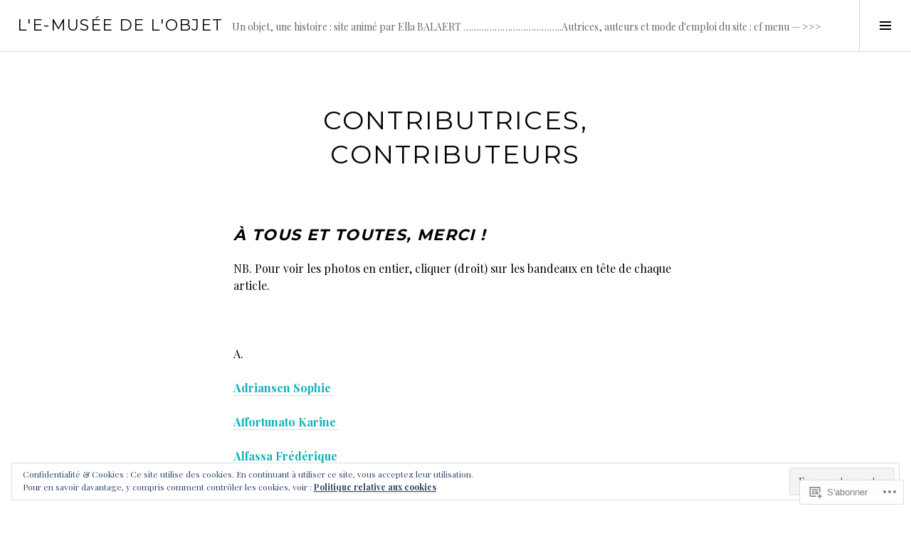

--- FILE ---
content_type: text/html; charset=UTF-8
request_url: https://objetsdefamille.wordpress.com/aux-genereuses-contributrices-et-genereux-contributeurs-de-cet-e-musee-merci/
body_size: 41097
content:
<!DOCTYPE html>
<html lang="fr-FR">
<head>
<meta charset="UTF-8">
<meta name="viewport" content="width=device-width, initial-scale=1">
<link rel="profile" href="http://gmpg.org/xfn/11">
<link rel="pingback" href="https://objetsdefamille.wordpress.com/xmlrpc.php">

<title>Contributrices, contributeurs &#8211; L&#039;e-musée de l&#039;objet</title>
<meta name='robots' content='max-image-preview:large' />
<link rel="preconnect" href="https://fonts.wp.com" crossorigin>
<link rel='dns-prefetch' href='//s0.wp.com' />
<link rel='dns-prefetch' href='//fonts-api.wp.com' />
<link rel='dns-prefetch' href='//af.pubmine.com' />
<link rel="alternate" type="application/rss+xml" title="L&#039;e-musée de l&#039;objet &raquo; Flux" href="https://objetsdefamille.wordpress.com/feed/" />
<link rel="alternate" type="application/rss+xml" title="L&#039;e-musée de l&#039;objet &raquo; Flux des commentaires" href="https://objetsdefamille.wordpress.com/comments/feed/" />
	<script type="text/javascript">
		/* <![CDATA[ */
		function addLoadEvent(func) {
			var oldonload = window.onload;
			if (typeof window.onload != 'function') {
				window.onload = func;
			} else {
				window.onload = function () {
					oldonload();
					func();
				}
			}
		}
		/* ]]> */
	</script>
	<link crossorigin='anonymous' rel='stylesheet' id='all-css-0-1' href='/_static/??/wp-content/mu-plugins/widgets/eu-cookie-law/templates/style.css,/wp-content/mu-plugins/likes/jetpack-likes.css?m=1743883414j&cssminify=yes' type='text/css' media='all' />
<link rel='stylesheet' id='cubic-montserrat-css' href='https://fonts-api.wp.com/css?family=Montserrat%3A400%2C700&#038;display=block' media='all' />
<link rel='stylesheet' id='cubic-playfair-display-css' href='https://fonts-api.wp.com/css?family=Playfair+Display%3A400%2C700%2C400italic%2C700italic&#038;subset=latin%2Clatin-ext&#038;display=block' media='all' />
<style id='wp-emoji-styles-inline-css'>

	img.wp-smiley, img.emoji {
		display: inline !important;
		border: none !important;
		box-shadow: none !important;
		height: 1em !important;
		width: 1em !important;
		margin: 0 0.07em !important;
		vertical-align: -0.1em !important;
		background: none !important;
		padding: 0 !important;
	}
/*# sourceURL=wp-emoji-styles-inline-css */
</style>
<link crossorigin='anonymous' rel='stylesheet' id='all-css-6-1' href='/wp-content/plugins/gutenberg-core/v22.4.0/build/styles/block-library/style.min.css?m=1768935615i&cssminify=yes' type='text/css' media='all' />
<style id='wp-block-library-inline-css'>
.has-text-align-justify {
	text-align:justify;
}
.has-text-align-justify{text-align:justify;}

/*# sourceURL=wp-block-library-inline-css */
</style><style id='wp-block-heading-inline-css'>
h1:where(.wp-block-heading).has-background,h2:where(.wp-block-heading).has-background,h3:where(.wp-block-heading).has-background,h4:where(.wp-block-heading).has-background,h5:where(.wp-block-heading).has-background,h6:where(.wp-block-heading).has-background{padding:1.25em 2.375em}h1.has-text-align-left[style*=writing-mode]:where([style*=vertical-lr]),h1.has-text-align-right[style*=writing-mode]:where([style*=vertical-rl]),h2.has-text-align-left[style*=writing-mode]:where([style*=vertical-lr]),h2.has-text-align-right[style*=writing-mode]:where([style*=vertical-rl]),h3.has-text-align-left[style*=writing-mode]:where([style*=vertical-lr]),h3.has-text-align-right[style*=writing-mode]:where([style*=vertical-rl]),h4.has-text-align-left[style*=writing-mode]:where([style*=vertical-lr]),h4.has-text-align-right[style*=writing-mode]:where([style*=vertical-rl]),h5.has-text-align-left[style*=writing-mode]:where([style*=vertical-lr]),h5.has-text-align-right[style*=writing-mode]:where([style*=vertical-rl]),h6.has-text-align-left[style*=writing-mode]:where([style*=vertical-lr]),h6.has-text-align-right[style*=writing-mode]:where([style*=vertical-rl]){rotate:180deg}
/*# sourceURL=https://s0.wp.com/wp-content/plugins/gutenberg-core/v22.4.0/build/styles/block-library/heading/style.min.css */
</style>
<style id='wp-block-paragraph-inline-css'>
.is-small-text{font-size:.875em}.is-regular-text{font-size:1em}.is-large-text{font-size:2.25em}.is-larger-text{font-size:3em}.has-drop-cap:not(:focus):first-letter{float:left;font-size:8.4em;font-style:normal;font-weight:100;line-height:.68;margin:.05em .1em 0 0;text-transform:uppercase}body.rtl .has-drop-cap:not(:focus):first-letter{float:none;margin-left:.1em}p.has-drop-cap.has-background{overflow:hidden}:root :where(p.has-background){padding:1.25em 2.375em}:where(p.has-text-color:not(.has-link-color)) a{color:inherit}p.has-text-align-left[style*="writing-mode:vertical-lr"],p.has-text-align-right[style*="writing-mode:vertical-rl"]{rotate:180deg}
/*# sourceURL=https://s0.wp.com/wp-content/plugins/gutenberg-core/v22.4.0/build/styles/block-library/paragraph/style.min.css */
</style>
<style id='global-styles-inline-css'>
:root{--wp--preset--aspect-ratio--square: 1;--wp--preset--aspect-ratio--4-3: 4/3;--wp--preset--aspect-ratio--3-4: 3/4;--wp--preset--aspect-ratio--3-2: 3/2;--wp--preset--aspect-ratio--2-3: 2/3;--wp--preset--aspect-ratio--16-9: 16/9;--wp--preset--aspect-ratio--9-16: 9/16;--wp--preset--color--black: #000000;--wp--preset--color--cyan-bluish-gray: #abb8c3;--wp--preset--color--white: #ffffff;--wp--preset--color--pale-pink: #f78da7;--wp--preset--color--vivid-red: #cf2e2e;--wp--preset--color--luminous-vivid-orange: #ff6900;--wp--preset--color--luminous-vivid-amber: #fcb900;--wp--preset--color--light-green-cyan: #7bdcb5;--wp--preset--color--vivid-green-cyan: #00d084;--wp--preset--color--pale-cyan-blue: #8ed1fc;--wp--preset--color--vivid-cyan-blue: #0693e3;--wp--preset--color--vivid-purple: #9b51e0;--wp--preset--gradient--vivid-cyan-blue-to-vivid-purple: linear-gradient(135deg,rgb(6,147,227) 0%,rgb(155,81,224) 100%);--wp--preset--gradient--light-green-cyan-to-vivid-green-cyan: linear-gradient(135deg,rgb(122,220,180) 0%,rgb(0,208,130) 100%);--wp--preset--gradient--luminous-vivid-amber-to-luminous-vivid-orange: linear-gradient(135deg,rgb(252,185,0) 0%,rgb(255,105,0) 100%);--wp--preset--gradient--luminous-vivid-orange-to-vivid-red: linear-gradient(135deg,rgb(255,105,0) 0%,rgb(207,46,46) 100%);--wp--preset--gradient--very-light-gray-to-cyan-bluish-gray: linear-gradient(135deg,rgb(238,238,238) 0%,rgb(169,184,195) 100%);--wp--preset--gradient--cool-to-warm-spectrum: linear-gradient(135deg,rgb(74,234,220) 0%,rgb(151,120,209) 20%,rgb(207,42,186) 40%,rgb(238,44,130) 60%,rgb(251,105,98) 80%,rgb(254,248,76) 100%);--wp--preset--gradient--blush-light-purple: linear-gradient(135deg,rgb(255,206,236) 0%,rgb(152,150,240) 100%);--wp--preset--gradient--blush-bordeaux: linear-gradient(135deg,rgb(254,205,165) 0%,rgb(254,45,45) 50%,rgb(107,0,62) 100%);--wp--preset--gradient--luminous-dusk: linear-gradient(135deg,rgb(255,203,112) 0%,rgb(199,81,192) 50%,rgb(65,88,208) 100%);--wp--preset--gradient--pale-ocean: linear-gradient(135deg,rgb(255,245,203) 0%,rgb(182,227,212) 50%,rgb(51,167,181) 100%);--wp--preset--gradient--electric-grass: linear-gradient(135deg,rgb(202,248,128) 0%,rgb(113,206,126) 100%);--wp--preset--gradient--midnight: linear-gradient(135deg,rgb(2,3,129) 0%,rgb(40,116,252) 100%);--wp--preset--font-size--small: 13px;--wp--preset--font-size--medium: 20px;--wp--preset--font-size--large: 36px;--wp--preset--font-size--x-large: 42px;--wp--preset--font-family--albert-sans: 'Albert Sans', sans-serif;--wp--preset--font-family--alegreya: Alegreya, serif;--wp--preset--font-family--arvo: Arvo, serif;--wp--preset--font-family--bodoni-moda: 'Bodoni Moda', serif;--wp--preset--font-family--bricolage-grotesque: 'Bricolage Grotesque', sans-serif;--wp--preset--font-family--cabin: Cabin, sans-serif;--wp--preset--font-family--chivo: Chivo, sans-serif;--wp--preset--font-family--commissioner: Commissioner, sans-serif;--wp--preset--font-family--cormorant: Cormorant, serif;--wp--preset--font-family--courier-prime: 'Courier Prime', monospace;--wp--preset--font-family--crimson-pro: 'Crimson Pro', serif;--wp--preset--font-family--dm-mono: 'DM Mono', monospace;--wp--preset--font-family--dm-sans: 'DM Sans', sans-serif;--wp--preset--font-family--dm-serif-display: 'DM Serif Display', serif;--wp--preset--font-family--domine: Domine, serif;--wp--preset--font-family--eb-garamond: 'EB Garamond', serif;--wp--preset--font-family--epilogue: Epilogue, sans-serif;--wp--preset--font-family--fahkwang: Fahkwang, sans-serif;--wp--preset--font-family--figtree: Figtree, sans-serif;--wp--preset--font-family--fira-sans: 'Fira Sans', sans-serif;--wp--preset--font-family--fjalla-one: 'Fjalla One', sans-serif;--wp--preset--font-family--fraunces: Fraunces, serif;--wp--preset--font-family--gabarito: Gabarito, system-ui;--wp--preset--font-family--ibm-plex-mono: 'IBM Plex Mono', monospace;--wp--preset--font-family--ibm-plex-sans: 'IBM Plex Sans', sans-serif;--wp--preset--font-family--ibarra-real-nova: 'Ibarra Real Nova', serif;--wp--preset--font-family--instrument-serif: 'Instrument Serif', serif;--wp--preset--font-family--inter: Inter, sans-serif;--wp--preset--font-family--josefin-sans: 'Josefin Sans', sans-serif;--wp--preset--font-family--jost: Jost, sans-serif;--wp--preset--font-family--libre-baskerville: 'Libre Baskerville', serif;--wp--preset--font-family--libre-franklin: 'Libre Franklin', sans-serif;--wp--preset--font-family--literata: Literata, serif;--wp--preset--font-family--lora: Lora, serif;--wp--preset--font-family--merriweather: Merriweather, serif;--wp--preset--font-family--montserrat: Montserrat, sans-serif;--wp--preset--font-family--newsreader: Newsreader, serif;--wp--preset--font-family--noto-sans-mono: 'Noto Sans Mono', sans-serif;--wp--preset--font-family--nunito: Nunito, sans-serif;--wp--preset--font-family--open-sans: 'Open Sans', sans-serif;--wp--preset--font-family--overpass: Overpass, sans-serif;--wp--preset--font-family--pt-serif: 'PT Serif', serif;--wp--preset--font-family--petrona: Petrona, serif;--wp--preset--font-family--piazzolla: Piazzolla, serif;--wp--preset--font-family--playfair-display: 'Playfair Display', serif;--wp--preset--font-family--plus-jakarta-sans: 'Plus Jakarta Sans', sans-serif;--wp--preset--font-family--poppins: Poppins, sans-serif;--wp--preset--font-family--raleway: Raleway, sans-serif;--wp--preset--font-family--roboto: Roboto, sans-serif;--wp--preset--font-family--roboto-slab: 'Roboto Slab', serif;--wp--preset--font-family--rubik: Rubik, sans-serif;--wp--preset--font-family--rufina: Rufina, serif;--wp--preset--font-family--sora: Sora, sans-serif;--wp--preset--font-family--source-sans-3: 'Source Sans 3', sans-serif;--wp--preset--font-family--source-serif-4: 'Source Serif 4', serif;--wp--preset--font-family--space-mono: 'Space Mono', monospace;--wp--preset--font-family--syne: Syne, sans-serif;--wp--preset--font-family--texturina: Texturina, serif;--wp--preset--font-family--urbanist: Urbanist, sans-serif;--wp--preset--font-family--work-sans: 'Work Sans', sans-serif;--wp--preset--spacing--20: 0.44rem;--wp--preset--spacing--30: 0.67rem;--wp--preset--spacing--40: 1rem;--wp--preset--spacing--50: 1.5rem;--wp--preset--spacing--60: 2.25rem;--wp--preset--spacing--70: 3.38rem;--wp--preset--spacing--80: 5.06rem;--wp--preset--shadow--natural: 6px 6px 9px rgba(0, 0, 0, 0.2);--wp--preset--shadow--deep: 12px 12px 50px rgba(0, 0, 0, 0.4);--wp--preset--shadow--sharp: 6px 6px 0px rgba(0, 0, 0, 0.2);--wp--preset--shadow--outlined: 6px 6px 0px -3px rgb(255, 255, 255), 6px 6px rgb(0, 0, 0);--wp--preset--shadow--crisp: 6px 6px 0px rgb(0, 0, 0);}:where(body) { margin: 0; }:where(.is-layout-flex){gap: 0.5em;}:where(.is-layout-grid){gap: 0.5em;}body .is-layout-flex{display: flex;}.is-layout-flex{flex-wrap: wrap;align-items: center;}.is-layout-flex > :is(*, div){margin: 0;}body .is-layout-grid{display: grid;}.is-layout-grid > :is(*, div){margin: 0;}body{padding-top: 0px;padding-right: 0px;padding-bottom: 0px;padding-left: 0px;}:root :where(.wp-element-button, .wp-block-button__link){background-color: #32373c;border-width: 0;color: #fff;font-family: inherit;font-size: inherit;font-style: inherit;font-weight: inherit;letter-spacing: inherit;line-height: inherit;padding-top: calc(0.667em + 2px);padding-right: calc(1.333em + 2px);padding-bottom: calc(0.667em + 2px);padding-left: calc(1.333em + 2px);text-decoration: none;text-transform: inherit;}.has-black-color{color: var(--wp--preset--color--black) !important;}.has-cyan-bluish-gray-color{color: var(--wp--preset--color--cyan-bluish-gray) !important;}.has-white-color{color: var(--wp--preset--color--white) !important;}.has-pale-pink-color{color: var(--wp--preset--color--pale-pink) !important;}.has-vivid-red-color{color: var(--wp--preset--color--vivid-red) !important;}.has-luminous-vivid-orange-color{color: var(--wp--preset--color--luminous-vivid-orange) !important;}.has-luminous-vivid-amber-color{color: var(--wp--preset--color--luminous-vivid-amber) !important;}.has-light-green-cyan-color{color: var(--wp--preset--color--light-green-cyan) !important;}.has-vivid-green-cyan-color{color: var(--wp--preset--color--vivid-green-cyan) !important;}.has-pale-cyan-blue-color{color: var(--wp--preset--color--pale-cyan-blue) !important;}.has-vivid-cyan-blue-color{color: var(--wp--preset--color--vivid-cyan-blue) !important;}.has-vivid-purple-color{color: var(--wp--preset--color--vivid-purple) !important;}.has-black-background-color{background-color: var(--wp--preset--color--black) !important;}.has-cyan-bluish-gray-background-color{background-color: var(--wp--preset--color--cyan-bluish-gray) !important;}.has-white-background-color{background-color: var(--wp--preset--color--white) !important;}.has-pale-pink-background-color{background-color: var(--wp--preset--color--pale-pink) !important;}.has-vivid-red-background-color{background-color: var(--wp--preset--color--vivid-red) !important;}.has-luminous-vivid-orange-background-color{background-color: var(--wp--preset--color--luminous-vivid-orange) !important;}.has-luminous-vivid-amber-background-color{background-color: var(--wp--preset--color--luminous-vivid-amber) !important;}.has-light-green-cyan-background-color{background-color: var(--wp--preset--color--light-green-cyan) !important;}.has-vivid-green-cyan-background-color{background-color: var(--wp--preset--color--vivid-green-cyan) !important;}.has-pale-cyan-blue-background-color{background-color: var(--wp--preset--color--pale-cyan-blue) !important;}.has-vivid-cyan-blue-background-color{background-color: var(--wp--preset--color--vivid-cyan-blue) !important;}.has-vivid-purple-background-color{background-color: var(--wp--preset--color--vivid-purple) !important;}.has-black-border-color{border-color: var(--wp--preset--color--black) !important;}.has-cyan-bluish-gray-border-color{border-color: var(--wp--preset--color--cyan-bluish-gray) !important;}.has-white-border-color{border-color: var(--wp--preset--color--white) !important;}.has-pale-pink-border-color{border-color: var(--wp--preset--color--pale-pink) !important;}.has-vivid-red-border-color{border-color: var(--wp--preset--color--vivid-red) !important;}.has-luminous-vivid-orange-border-color{border-color: var(--wp--preset--color--luminous-vivid-orange) !important;}.has-luminous-vivid-amber-border-color{border-color: var(--wp--preset--color--luminous-vivid-amber) !important;}.has-light-green-cyan-border-color{border-color: var(--wp--preset--color--light-green-cyan) !important;}.has-vivid-green-cyan-border-color{border-color: var(--wp--preset--color--vivid-green-cyan) !important;}.has-pale-cyan-blue-border-color{border-color: var(--wp--preset--color--pale-cyan-blue) !important;}.has-vivid-cyan-blue-border-color{border-color: var(--wp--preset--color--vivid-cyan-blue) !important;}.has-vivid-purple-border-color{border-color: var(--wp--preset--color--vivid-purple) !important;}.has-vivid-cyan-blue-to-vivid-purple-gradient-background{background: var(--wp--preset--gradient--vivid-cyan-blue-to-vivid-purple) !important;}.has-light-green-cyan-to-vivid-green-cyan-gradient-background{background: var(--wp--preset--gradient--light-green-cyan-to-vivid-green-cyan) !important;}.has-luminous-vivid-amber-to-luminous-vivid-orange-gradient-background{background: var(--wp--preset--gradient--luminous-vivid-amber-to-luminous-vivid-orange) !important;}.has-luminous-vivid-orange-to-vivid-red-gradient-background{background: var(--wp--preset--gradient--luminous-vivid-orange-to-vivid-red) !important;}.has-very-light-gray-to-cyan-bluish-gray-gradient-background{background: var(--wp--preset--gradient--very-light-gray-to-cyan-bluish-gray) !important;}.has-cool-to-warm-spectrum-gradient-background{background: var(--wp--preset--gradient--cool-to-warm-spectrum) !important;}.has-blush-light-purple-gradient-background{background: var(--wp--preset--gradient--blush-light-purple) !important;}.has-blush-bordeaux-gradient-background{background: var(--wp--preset--gradient--blush-bordeaux) !important;}.has-luminous-dusk-gradient-background{background: var(--wp--preset--gradient--luminous-dusk) !important;}.has-pale-ocean-gradient-background{background: var(--wp--preset--gradient--pale-ocean) !important;}.has-electric-grass-gradient-background{background: var(--wp--preset--gradient--electric-grass) !important;}.has-midnight-gradient-background{background: var(--wp--preset--gradient--midnight) !important;}.has-small-font-size{font-size: var(--wp--preset--font-size--small) !important;}.has-medium-font-size{font-size: var(--wp--preset--font-size--medium) !important;}.has-large-font-size{font-size: var(--wp--preset--font-size--large) !important;}.has-x-large-font-size{font-size: var(--wp--preset--font-size--x-large) !important;}.has-albert-sans-font-family{font-family: var(--wp--preset--font-family--albert-sans) !important;}.has-alegreya-font-family{font-family: var(--wp--preset--font-family--alegreya) !important;}.has-arvo-font-family{font-family: var(--wp--preset--font-family--arvo) !important;}.has-bodoni-moda-font-family{font-family: var(--wp--preset--font-family--bodoni-moda) !important;}.has-bricolage-grotesque-font-family{font-family: var(--wp--preset--font-family--bricolage-grotesque) !important;}.has-cabin-font-family{font-family: var(--wp--preset--font-family--cabin) !important;}.has-chivo-font-family{font-family: var(--wp--preset--font-family--chivo) !important;}.has-commissioner-font-family{font-family: var(--wp--preset--font-family--commissioner) !important;}.has-cormorant-font-family{font-family: var(--wp--preset--font-family--cormorant) !important;}.has-courier-prime-font-family{font-family: var(--wp--preset--font-family--courier-prime) !important;}.has-crimson-pro-font-family{font-family: var(--wp--preset--font-family--crimson-pro) !important;}.has-dm-mono-font-family{font-family: var(--wp--preset--font-family--dm-mono) !important;}.has-dm-sans-font-family{font-family: var(--wp--preset--font-family--dm-sans) !important;}.has-dm-serif-display-font-family{font-family: var(--wp--preset--font-family--dm-serif-display) !important;}.has-domine-font-family{font-family: var(--wp--preset--font-family--domine) !important;}.has-eb-garamond-font-family{font-family: var(--wp--preset--font-family--eb-garamond) !important;}.has-epilogue-font-family{font-family: var(--wp--preset--font-family--epilogue) !important;}.has-fahkwang-font-family{font-family: var(--wp--preset--font-family--fahkwang) !important;}.has-figtree-font-family{font-family: var(--wp--preset--font-family--figtree) !important;}.has-fira-sans-font-family{font-family: var(--wp--preset--font-family--fira-sans) !important;}.has-fjalla-one-font-family{font-family: var(--wp--preset--font-family--fjalla-one) !important;}.has-fraunces-font-family{font-family: var(--wp--preset--font-family--fraunces) !important;}.has-gabarito-font-family{font-family: var(--wp--preset--font-family--gabarito) !important;}.has-ibm-plex-mono-font-family{font-family: var(--wp--preset--font-family--ibm-plex-mono) !important;}.has-ibm-plex-sans-font-family{font-family: var(--wp--preset--font-family--ibm-plex-sans) !important;}.has-ibarra-real-nova-font-family{font-family: var(--wp--preset--font-family--ibarra-real-nova) !important;}.has-instrument-serif-font-family{font-family: var(--wp--preset--font-family--instrument-serif) !important;}.has-inter-font-family{font-family: var(--wp--preset--font-family--inter) !important;}.has-josefin-sans-font-family{font-family: var(--wp--preset--font-family--josefin-sans) !important;}.has-jost-font-family{font-family: var(--wp--preset--font-family--jost) !important;}.has-libre-baskerville-font-family{font-family: var(--wp--preset--font-family--libre-baskerville) !important;}.has-libre-franklin-font-family{font-family: var(--wp--preset--font-family--libre-franklin) !important;}.has-literata-font-family{font-family: var(--wp--preset--font-family--literata) !important;}.has-lora-font-family{font-family: var(--wp--preset--font-family--lora) !important;}.has-merriweather-font-family{font-family: var(--wp--preset--font-family--merriweather) !important;}.has-montserrat-font-family{font-family: var(--wp--preset--font-family--montserrat) !important;}.has-newsreader-font-family{font-family: var(--wp--preset--font-family--newsreader) !important;}.has-noto-sans-mono-font-family{font-family: var(--wp--preset--font-family--noto-sans-mono) !important;}.has-nunito-font-family{font-family: var(--wp--preset--font-family--nunito) !important;}.has-open-sans-font-family{font-family: var(--wp--preset--font-family--open-sans) !important;}.has-overpass-font-family{font-family: var(--wp--preset--font-family--overpass) !important;}.has-pt-serif-font-family{font-family: var(--wp--preset--font-family--pt-serif) !important;}.has-petrona-font-family{font-family: var(--wp--preset--font-family--petrona) !important;}.has-piazzolla-font-family{font-family: var(--wp--preset--font-family--piazzolla) !important;}.has-playfair-display-font-family{font-family: var(--wp--preset--font-family--playfair-display) !important;}.has-plus-jakarta-sans-font-family{font-family: var(--wp--preset--font-family--plus-jakarta-sans) !important;}.has-poppins-font-family{font-family: var(--wp--preset--font-family--poppins) !important;}.has-raleway-font-family{font-family: var(--wp--preset--font-family--raleway) !important;}.has-roboto-font-family{font-family: var(--wp--preset--font-family--roboto) !important;}.has-roboto-slab-font-family{font-family: var(--wp--preset--font-family--roboto-slab) !important;}.has-rubik-font-family{font-family: var(--wp--preset--font-family--rubik) !important;}.has-rufina-font-family{font-family: var(--wp--preset--font-family--rufina) !important;}.has-sora-font-family{font-family: var(--wp--preset--font-family--sora) !important;}.has-source-sans-3-font-family{font-family: var(--wp--preset--font-family--source-sans-3) !important;}.has-source-serif-4-font-family{font-family: var(--wp--preset--font-family--source-serif-4) !important;}.has-space-mono-font-family{font-family: var(--wp--preset--font-family--space-mono) !important;}.has-syne-font-family{font-family: var(--wp--preset--font-family--syne) !important;}.has-texturina-font-family{font-family: var(--wp--preset--font-family--texturina) !important;}.has-urbanist-font-family{font-family: var(--wp--preset--font-family--urbanist) !important;}.has-work-sans-font-family{font-family: var(--wp--preset--font-family--work-sans) !important;}
/*# sourceURL=global-styles-inline-css */
</style>

<style id='classic-theme-styles-inline-css'>
.wp-block-button__link{background-color:#32373c;border-radius:9999px;box-shadow:none;color:#fff;font-size:1.125em;padding:calc(.667em + 2px) calc(1.333em + 2px);text-decoration:none}.wp-block-file__button{background:#32373c;color:#fff}.wp-block-accordion-heading{margin:0}.wp-block-accordion-heading__toggle{background-color:inherit!important;color:inherit!important}.wp-block-accordion-heading__toggle:not(:focus-visible){outline:none}.wp-block-accordion-heading__toggle:focus,.wp-block-accordion-heading__toggle:hover{background-color:inherit!important;border:none;box-shadow:none;color:inherit;padding:var(--wp--preset--spacing--20,1em) 0;text-decoration:none}.wp-block-accordion-heading__toggle:focus-visible{outline:auto;outline-offset:0}
/*# sourceURL=/wp-content/plugins/gutenberg-core/v22.4.0/build/styles/block-library/classic.min.css */
</style>
<link crossorigin='anonymous' rel='stylesheet' id='all-css-8-1' href='/_static/??-eJx9jFEOgjAMQC9k1wwx8GM8ioHR4GDdlnVAvL0jMeqH4adpm/cebhFM8Jl8xuiW0XpBE3oXzCxYKd0qDWI5OoJEq6pxsJI/BEh+OlJG5IQ/IV7g20pU/hy7vBNMg+3IERfsSNticaDvYyIRKJPtwpAfRZQjb6IcOzO/b+QQPN6tNziSp2SLIf/XPXrjq24u56qtG11PL90baGk=&cssminify=yes' type='text/css' media='all' />
<link rel='stylesheet' id='boardwalk-source-code-pro-css' href='https://fonts-api.wp.com/css?family=Source+Code+Pro%3A400%2C700&#038;subset=latin%2Clatin-ext&#038;ver=6.9-RC2-61304' media='all' />
<link crossorigin='anonymous' rel='stylesheet' id='all-css-10-1' href='/_static/??-eJx9y0EOwiAQheELiRNsrCvjWYBOER0Ywgwh3t66azfu3p+8D0Y1gYtiUdAnZhSo3YNn15bh6A2pBBD9EJpRA+dzEDnBDuVuKvWYikBDTxy3GWF77fIfisiGODhNXA5hVnKp/egj3+3VTrOdp8vt9QWSskGs&cssminify=yes' type='text/css' media='all' />
<link crossorigin='anonymous' rel='stylesheet' id='print-css-11-1' href='/wp-content/mu-plugins/global-print/global-print.css?m=1465851035i&cssminify=yes' type='text/css' media='print' />
<link crossorigin='anonymous' rel='stylesheet' id='all-css-12-1' href='/_static/??-eJzTLy/QTc7PK0nNK9EvyUjNTS3WLyhN0k/KTyxKKU/MydYvLqnMSdVLLi7W0ceuNLk0KTOZWGWZeVCluuUFyfm5IA32ubaG5mYGxubGpsaWWQBb+jSE&cssminify=yes' type='text/css' media='all' />
<style id='boardwalk-style-inline-css'>
.posted-on, .byline { clip: rect(1px, 1px, 1px, 1px); height: 1px; position: absolute; overflow: hidden; width: 1px; }
/*# sourceURL=boardwalk-style-inline-css */
</style>
<style id='jetpack-global-styles-frontend-style-inline-css'>
:root { --font-headings: unset; --font-base: unset; --font-headings-default: -apple-system,BlinkMacSystemFont,"Segoe UI",Roboto,Oxygen-Sans,Ubuntu,Cantarell,"Helvetica Neue",sans-serif; --font-base-default: -apple-system,BlinkMacSystemFont,"Segoe UI",Roboto,Oxygen-Sans,Ubuntu,Cantarell,"Helvetica Neue",sans-serif;}
/*# sourceURL=jetpack-global-styles-frontend-style-inline-css */
</style>
<link crossorigin='anonymous' rel='stylesheet' id='all-css-14-1' href='/_static/??-eJyNjcEKwjAQRH/IuFRT6kX8FNkmS5K6yQY3Qfx7bfEiXrwM82B4A49qnJRGpUHupnIPqSgs1Cq624chi6zhO5OCRryTR++fW00l7J3qDv43XVNxoOISsmEJol/wY2uR8vs3WggsM/I6uOTzMI3Hw8lOg11eUT1JKA==&cssminify=yes' type='text/css' media='all' />
<script type="text/javascript" id="wpcom-actionbar-placeholder-js-extra">
/* <![CDATA[ */
var actionbardata = {"siteID":"71121960","postID":"1256","siteURL":"https://objetsdefamille.wordpress.com","xhrURL":"https://objetsdefamille.wordpress.com/wp-admin/admin-ajax.php","nonce":"599d797d32","isLoggedIn":"","statusMessage":"","subsEmailDefault":"instantly","proxyScriptUrl":"https://s0.wp.com/wp-content/js/wpcom-proxy-request.js?m=1513050504i&amp;ver=20211021","shortlink":"https://wp.me/P4Oq4o-kg","i18n":{"followedText":"Les nouvelles publications de ce site appara\u00eetront d\u00e9sormais dans votre \u003Ca href=\"https://wordpress.com/reader\"\u003ELecteur\u003C/a\u003E","foldBar":"R\u00e9duire cette barre","unfoldBar":"Agrandir cette barre","shortLinkCopied":"Lien court copi\u00e9 dans le presse-papier"}};
//# sourceURL=wpcom-actionbar-placeholder-js-extra
/* ]]> */
</script>
<script type="text/javascript" id="jetpack-mu-wpcom-settings-js-before">
/* <![CDATA[ */
var JETPACK_MU_WPCOM_SETTINGS = {"assetsUrl":"https://s0.wp.com/wp-content/mu-plugins/jetpack-mu-wpcom-plugin/moon/jetpack_vendor/automattic/jetpack-mu-wpcom/src/build/"};
//# sourceURL=jetpack-mu-wpcom-settings-js-before
/* ]]> */
</script>
<script crossorigin='anonymous' type='text/javascript'  src='/_static/??-eJyFjMsOwiAQRX/I6dQaXwvjtyAQAoEBZ6CPv28aa+LO1Vnccy5OBXSmaqliEORYoXCely7IAX+2V8wOSmzOk+CU2SgjoKMSsbKFOhUchw1AmcCZwt8LTzo289HCu1lednTJ018Jknesqt3lZ3ocr0N/PvWX2z2scBpFWg=='></script>
<script type="text/javascript" id="rlt-proxy-js-after">
/* <![CDATA[ */
	rltInitialize( {"token":null,"iframeOrigins":["https:\/\/widgets.wp.com"]} );
//# sourceURL=rlt-proxy-js-after
/* ]]> */
</script>
<script type="text/javascript" id="pace-completion-simulator-js-after">
/* <![CDATA[ */
document.addEventListener("DOMContentLoaded", function() {
			document.body.classList.add( "pace-done" );
			document.body.classList.remove( "pace-running" );
		});
//# sourceURL=pace-completion-simulator-js-after
/* ]]> */
</script>
<link rel="EditURI" type="application/rsd+xml" title="RSD" href="https://objetsdefamille.wordpress.com/xmlrpc.php?rsd" />
<meta name="generator" content="WordPress.com" />
<link rel="canonical" href="https://objetsdefamille.wordpress.com/aux-genereuses-contributrices-et-genereux-contributeurs-de-cet-e-musee-merci/" />
<link rel='shortlink' href='https://wp.me/P4Oq4o-kg' />
<link rel="alternate" type="application/json+oembed" href="https://public-api.wordpress.com/oembed/?format=json&amp;url=https%3A%2F%2Fobjetsdefamille.wordpress.com%2Faux-genereuses-contributrices-et-genereux-contributeurs-de-cet-e-musee-merci%2F&amp;for=wpcom-auto-discovery" /><link rel="alternate" type="application/xml+oembed" href="https://public-api.wordpress.com/oembed/?format=xml&amp;url=https%3A%2F%2Fobjetsdefamille.wordpress.com%2Faux-genereuses-contributrices-et-genereux-contributeurs-de-cet-e-musee-merci%2F&amp;for=wpcom-auto-discovery" />
<!-- Jetpack Open Graph Tags -->
<meta property="og:type" content="article" />
<meta property="og:title" content="Contributrices, contributeurs" />
<meta property="og:url" content="https://objetsdefamille.wordpress.com/aux-genereuses-contributrices-et-genereux-contributeurs-de-cet-e-musee-merci/" />
<meta property="og:description" content="À tous et toutes, merci ! NB. Pour voir les photos en entier, cliquer (droit) sur les bandeaux en tête de chaque article. &nbsp; A. Adriansen Sophie&nbsp; Affortunato Karine&nbsp; Alfassa Frédériqu…" />
<meta property="article:published_time" content="2020-07-11T09:55:28+00:00" />
<meta property="article:modified_time" content="2025-06-16T16:47:37+00:00" />
<meta property="og:site_name" content="L&#039;e-musée de l&#039;objet" />
<meta property="og:image" content="https://s0.wp.com/i/blank.jpg?m=1383295312i" />
<meta property="og:image:width" content="200" />
<meta property="og:image:height" content="200" />
<meta property="og:image:alt" content="" />
<meta property="og:locale" content="fr_FR" />
<meta property="fb:app_id" content="249643311490" />
<meta property="article:publisher" content="https://www.facebook.com/WordPresscom" />
<meta name="twitter:text:title" content="Contributrices, contributeurs" />
<meta name="twitter:card" content="summary" />

<!-- End Jetpack Open Graph Tags -->
<link rel="shortcut icon" type="image/x-icon" href="https://s0.wp.com/i/favicon.ico?m=1713425267i" sizes="16x16 24x24 32x32 48x48" />
<link rel="icon" type="image/x-icon" href="https://s0.wp.com/i/favicon.ico?m=1713425267i" sizes="16x16 24x24 32x32 48x48" />
<link rel="apple-touch-icon" href="https://s0.wp.com/i/webclip.png?m=1713868326i" />
<link rel='openid.server' href='https://objetsdefamille.wordpress.com/?openidserver=1' />
<link rel='openid.delegate' href='https://objetsdefamille.wordpress.com/' />
<link rel="search" type="application/opensearchdescription+xml" href="https://objetsdefamille.wordpress.com/osd.xml" title="L&#039;e-musée de l&#039;objet" />
<link rel="search" type="application/opensearchdescription+xml" href="https://s1.wp.com/opensearch.xml" title="WordPress.com" />
		<style type="text/css">
			.recentcomments a {
				display: inline !important;
				padding: 0 !important;
				margin: 0 !important;
			}

			table.recentcommentsavatartop img.avatar, table.recentcommentsavatarend img.avatar {
				border: 0px;
				margin: 0;
			}

			table.recentcommentsavatartop a, table.recentcommentsavatarend a {
				border: 0px !important;
				background-color: transparent !important;
			}

			td.recentcommentsavatarend, td.recentcommentsavatartop {
				padding: 0px 0px 1px 0px;
				margin: 0px;
			}

			td.recentcommentstextend {
				border: none !important;
				padding: 0px 0px 2px 10px;
			}

			.rtl td.recentcommentstextend {
				padding: 0px 10px 2px 0px;
			}

			td.recentcommentstexttop {
				border: none;
				padding: 0px 0px 0px 10px;
			}

			.rtl td.recentcommentstexttop {
				padding: 0px 10px 0px 0px;
			}
		</style>
		<meta name="description" content="À tous et toutes, merci ! NB. Pour voir les photos en entier, cliquer (droit) sur les bandeaux en tête de chaque article. &nbsp; A. Adriansen Sophie&nbsp; Affortunato Karine&nbsp; Alfassa Frédérique&nbsp;&nbsp;&nbsp; Amiel Maxence Amor Safia Anquetin Christiane&nbsp;&nbsp;&nbsp; Auffret Anne &nbsp;Autin-Grenier Pierre B. Bacot Pascal Balaert Ella&nbsp; Baldacchino Adeline Barendson Samantha&nbsp; Barrot Dominique&nbsp;&nbsp; Batigne Stéphane Baudry&hellip;" />
<script type="text/javascript">
/* <![CDATA[ */
var wa_client = {}; wa_client.cmd = []; wa_client.config = { 'blog_id': 71121960, 'blog_language': 'fr', 'is_wordads': false, 'hosting_type': 0, 'afp_account_id': null, 'afp_host_id': 5038568878849053, 'theme': 'pub/cubic', '_': { 'title': 'Publicité', 'privacy_settings': 'Réglages de confidentialité' }, 'formats': [ 'inline', 'belowpost', 'bottom_sticky', 'sidebar_sticky_right', 'sidebar', 'gutenberg_rectangle', 'gutenberg_leaderboard', 'gutenberg_mobile_leaderboard', 'gutenberg_skyscraper' ] };
/* ]]> */
</script>
		<script type="text/javascript">

			window.doNotSellCallback = function() {

				var linkElements = [
					'a[href="https://wordpress.com/?ref=footer_blog"]',
					'a[href="https://wordpress.com/?ref=footer_website"]',
					'a[href="https://wordpress.com/?ref=vertical_footer"]',
					'a[href^="https://wordpress.com/?ref=footer_segment_"]',
				].join(',');

				var dnsLink = document.createElement( 'a' );
				dnsLink.href = 'https://wordpress.com/fr/advertising-program-optout/';
				dnsLink.classList.add( 'do-not-sell-link' );
				dnsLink.rel = 'nofollow';
				dnsLink.style.marginLeft = '0.5em';
				dnsLink.textContent = 'Ne pas vendre ni partager mes informations personnelles';

				var creditLinks = document.querySelectorAll( linkElements );

				if ( 0 === creditLinks.length ) {
					return false;
				}

				Array.prototype.forEach.call( creditLinks, function( el ) {
					el.insertAdjacentElement( 'afterend', dnsLink );
				});

				return true;
			};

		</script>
		<script type="text/javascript">
	window.google_analytics_uacct = "UA-52447-2";
</script>

<script type="text/javascript">
	var _gaq = _gaq || [];
	_gaq.push(['_setAccount', 'UA-52447-2']);
	_gaq.push(['_gat._anonymizeIp']);
	_gaq.push(['_setDomainName', 'wordpress.com']);
	_gaq.push(['_initData']);
	_gaq.push(['_trackPageview']);

	(function() {
		var ga = document.createElement('script'); ga.type = 'text/javascript'; ga.async = true;
		ga.src = ('https:' == document.location.protocol ? 'https://ssl' : 'http://www') + '.google-analytics.com/ga.js';
		(document.getElementsByTagName('head')[0] || document.getElementsByTagName('body')[0]).appendChild(ga);
	})();
</script>
<link crossorigin='anonymous' rel='stylesheet' id='all-css-0-3' href='/wp-content/mu-plugins/jetpack-plugin/moon/_inc/build/subscriptions/subscriptions.min.css?m=1753976312i&cssminify=yes' type='text/css' media='all' />
</head>

<body class="wp-singular page-template-default page page-id-1256 wp-theme-pubboardwalk wp-child-theme-pubcubic customizer-styles-applied has-sidebar widgets-hidden jetpack-reblog-enabled date-hidden author-hidden">
<div id="page" class="hfeed site">
	<a class="skip-link screen-reader-text" href="#content">Aller au contenu principal</a>

	<header id="masthead" class="site-header" role="banner">
		<div class="site-branding">
			<a href="https://objetsdefamille.wordpress.com/" class="site-logo-link" rel="home" itemprop="url"></a>			<div class="clear">
				<h1 class="site-title"><a href="https://objetsdefamille.wordpress.com/" rel="home">L&#039;e-musée de l&#039;objet</a></h1>
				<h2 class="site-description">Un objet, une histoire : site animé par Ella BALAERT &#8230;&#8230;&#8230;&#8230;&#8230;&#8230;&#8230;&#8230;&#8230;&#8230;&#8230;&#8230;..Autrices, auteurs et mode d&#039;emploi du site : cf menu &#8212; &gt;&gt;&gt;</h2>
			</div>
		</div><!-- .site-branding -->
					<button class="sidebar-toggle" aria-expanded="false" ><span class="screen-reader-text">Activer la colonne latérale</span></button>
			</header><!-- #masthead -->

	<div id="content" class="site-content">

	<div id="primary" class="content-area">
		<main id="main" class="site-main" role="main">

			
				
<article id="post-1256" class="post-1256 page type-page status-publish hentry">
	
	<header class="entry-header"><h1 class="entry-title">Contributrices, contributeurs</h1></header>
	<div class="entry-content">
		
<h4 class="wp-block-heading" id="a-tous-et-toutes-merci"><strong><em>À tous et toutes, merci !</em> </strong></h4>



<p class="wp-block-paragraph">NB. Pour voir les photos en entier, cliquer (droit) sur les bandeaux en tête de chaque article.</p>



<p class="wp-block-paragraph">&nbsp;</p>



<p class="wp-block-paragraph">A.</p>



<p class="wp-block-paragraph"><a rel="noreferrer noopener" href="https://objetsdefamille.wordpress.com/2014/10/18/le-vase-vert-par-sophie-adriansen/" target="_blank">Adriansen Sophie&nbsp;</a></p>



<p class="wp-block-paragraph"><a rel="noreferrer noopener" href="https://objetsdefamille.wordpress.com/2014/09/26/polaroid-par-karine-affortunato/" target="_blank">Affortunato Karine&nbsp;</a></p>



<p class="wp-block-paragraph"><a href="https://objetsdefamille.wordpress.com/2014/12/04/la-carte-postale-du-portrait-de-rimbaud-par-frederique-alfassa/" target="_blank" rel="noreferrer noopener">Alfassa Frédérique&nbsp;&nbsp;&nbsp;</a></p>



<p class="wp-block-paragraph"><a href="https://objetsdefamille.wordpress.com/2024/02/06/le-blouson-de-cuir-de-maxence-amiel/" target="_blank" rel="noreferrer noopener">Amiel Maxence</a></p>



<p class="wp-block-paragraph"><a rel="noreferrer noopener" href="https://objetsdefamille.wordpress.com/2022/07/29/un-polar-de-safia-amor/" target="_blank">Amor Safia</a></p>



<p class="wp-block-paragraph"><a rel="noreferrer noopener" href="https://objetsdefamille.wordpress.com/2015/11/09/les-boutons-de-nacre-par-christiane-anquetin/" target="_blank">Anquetin Christiane</a>&nbsp;&nbsp;&nbsp;</p>



<p class="wp-block-paragraph"><a href="https://objetsdefamille.wordpress.com/tag/auffret-anne/">Auffret Anne</a></p>



<p class="wp-block-paragraph">&nbsp;<a rel="noreferrer noopener" href="https://objetsdefamille.wordpress.com/2020/05/22/bol-et-radis-bleus-de-pierre-autin-grenier-et-dominique-barrot/" target="_blank">Autin-Grenier Pierre</a></p>



<p class="wp-block-paragraph">B.</p>



<p class="wp-block-paragraph"><a href="https://objetsdefamille.wordpress.com/2022/11/20/le-moulin-a-cafe-de-pascal-bacot/" target="_blank" rel="noreferrer noopener">Bacot Pascal</a></p>



<p class="wp-block-paragraph"><a rel="noreferrer noopener" href="https://objetsdefamille.wordpress.com/2014/07/22/la-vie-en-beau-la-vie-en-beau/" target="_blank">Balaert Ella</a>&nbsp;</p>



<p class="wp-block-paragraph"><a href="https://objetsdefamille.wordpress.com/2025/06/16/la-statuette-ashanti-dadeline-baldacchino/" target="_blank" rel="noreferrer noopener">Baldacchino Adeline</a></p>



<p class="wp-block-paragraph"><a href="https://objetsdefamille.wordpress.com/2023/07/22/pique-et-coeur-par-samantha-barendson/">Barendson Samantha&nbsp;</a></p>



<p class="wp-block-paragraph"><a rel="noreferrer noopener" href="https://objetsdefamille.wordpress.com/2020/05/22/bol-et-radis-bleus-de-pierre-autin-grenier-et-dominique-barrot/" target="_blank">Barrot Dominique</a>&nbsp;&nbsp;</p>



<p class="wp-block-paragraph"><a href="https://objetsdefamille.wordpress.com/2020/06/09/mortier-et-pilon-par-stephane-batigne/" target="_blank" rel="noreferrer noopener">Batigne Stéphane</a></p>



<p class="wp-block-paragraph"><a href="https://objetsdefamille.wordpress.com/2024/05/08/le-sablier-de-gilles-baudry/">Baudry Gilles</a></p>



<p class="wp-block-paragraph"><a href="https://objetsdefamille.wordpress.com/2022/10/26/mes-batons-de-manioc-par-kidi-bebey/" target="_blank" rel="noreferrer noopener">Bebey Kidi</a></p>



<p class="wp-block-paragraph"><a rel="noreferrer noopener" href="https://objetsdefamille.wordpress.com/2020/05/29/laquarelle-doran-par-yahia-belaskri/" target="_blank">Belaskri Yahia</a>&nbsp;&nbsp;</p>



<p class="wp-block-paragraph">B<a rel="noreferrer noopener" href="https://objetsdefamille.wordpress.com/2020/08/26/en-vidant-lappartement-du-6eme-etage-par-catherine-benhamou/" target="_blank">enhamou Catherine</a></p>



<p class="wp-block-paragraph"><a href="https://objetsdefamille.wordpress.com/2021/05/07/la-boule-de-noel-ferronnee-par-michaela-bernacki/" target="_blank" rel="noreferrer noopener">Bernacki Michaela </a></p>



<p class="wp-block-paragraph"><a rel="noreferrer noopener" href="https://objetsdefamille.wordpress.com/2014/08/23/le-stylo-par-michele-bijaoui/" target="_blank">Bijaoui Michèle&nbsp;</a>&nbsp;</p>



<p class="wp-block-paragraph"><a href="https://objetsdefamille.wordpress.com/2020/06/07/le-buste-par-christine-bini/">Bini Christine</a>&nbsp;&nbsp;&nbsp;&nbsp;</p>



<p class="wp-block-paragraph"><a rel="noreferrer noopener" href="https://objetsdefamille.wordpress.com/2014/09/19/le-petit-chalet-de-bois-par-eric-blanc/" target="_blank">Blanc Éric</a>   </p>



<p class="wp-block-paragraph"><a href="https://objetsdefamille.wordpress.com/2021/04/30/le-kutsch-de-jean-charles-blaison/">Blaison Jean-Charles</a></p>



<p class="wp-block-paragraph"><a href="https://objetsdefamille.wordpress.com/2020/07/10/mon-legba-par-muriel-bloch/">Bloch Muriel</a>&nbsp;</p>



<p class="wp-block-paragraph"><a href="https://objetsdefamille.wordpress.com/2020/06/03/les-porte-clefs-publicitaires-par-yves-borowice/">Borowice Yves</a>&nbsp;&nbsp;&nbsp;</p>



<p class="wp-block-paragraph"><a href="https://objetsdefamille.wordpress.com/2020/05/21/la-pierre-qui-apporte-le-vent-de-talia-bosnak/">Bosnak Talia</a>&nbsp;</p>



<p class="wp-block-paragraph"><a href="https://objetsdefamille.wordpress.com/tag/eve-marie-bouche/" target="_blank" rel="noreferrer noopener">Bouché Eve-Marie</a></p>



<p class="wp-block-paragraph"><a href="https://objetsdefamille.wordpress.com/2020/11/06/la-croix-de-ma-mere-de-blanche-bourdier/">Bourdier Blanche</a></p>



<p class="wp-block-paragraph"><a href="https://objetsdefamille.wordpress.com/2020/12/07/les-chaussures-a-talon-en-daim-vert-bouteille-par-anne-bourrel/">Bourrel Anne</a></p>



<p class="wp-block-paragraph"><a href="https://objetsdefamille.wordpress.com/2022/01/28/le-croquet-de-jeanne-bourcier/">Bourcier Jeanne</a></p>



<p class="wp-block-paragraph"><a href="https://objetsdefamille.wordpress.com/tag/daniel-bouzou/">Bouzou Daniel</a>&nbsp;&nbsp;&nbsp;</p>



<p class="wp-block-paragraph"><a href="https://objetsdefamille.wordpress.com/tag/monique-bouzou/">Bouzou Monique&nbsp;</a>&nbsp;</p>



<p class="wp-block-paragraph"><a href="https://objetsdefamille.wordpress.com/2023/07/28/la-cafetiere-lessiveuse-de-sophie-braganti/" target="_blank" rel="noreferrer noopener">Braganti Sophie</a></p>



<p class="wp-block-paragraph"><a href="https://objetsdefamille.wordpress.com/2020/06/05/mon-calendrier-par-benoit-broyart/">Broyart Benoît</a>   </p>



<p class="wp-block-paragraph"><a href="https://objetsdefamille.wordpress.com/2020/10/04/mon-assiette-de-naissance-de-marc-bruimaud/">Bruimaud Marc</a></p>



<p class="wp-block-paragraph"><a href="https://objetsdefamille.wordpress.com/2023/10/05/le-presse-papier-darmande-par-julien-bucci/">Bucci Julien</a></p>



<p class="wp-block-paragraph"></p>



<p class="wp-block-paragraph">C.</p>



<p class="wp-block-paragraph"><a href="https://objetsdefamille.wordpress.com/2015/11/01/la-boite-de-lego-par-christophe-cabello/">Cabello Christophe</a>&nbsp;</p>



<p class="wp-block-paragraph"><a href="https://objetsdefamille.wordpress.com/2022/08/22/derviche-par-laure-cambau/" target="_blank" rel="noreferrer noopener">Cambau Laure</a></p>



<p class="wp-block-paragraph"><a href="https://objetsdefamille.wordpress.com/tag/sophie-carquain/">Carquain So</a><a href="https://objetsdefamille.wordpress.com/2020/12/17/la-paire-de-lunettes-emmanuelle-kahn-de-sophie-carquain/">phie</a>&nbsp;&nbsp;</p>



<p class="wp-block-paragraph"><a href="https://objetsdefamille.wordpress.com/tag/cartier-gerard/" target="_blank" rel="noreferrer noopener">Cartier Gérard</a></p>



<p class="wp-block-paragraph"><a href="https://objetsdefamille.wordpress.com/2014/09/07/la-boite-a-chaussures-par-marie-causse/">Causse Marie</a></p>



<p class="wp-block-paragraph"><a href="https://objetsdefamille.wordpress.com/2023/09/23/linterieur-du-galet-de-rene-chabriere/">Chabrière René</a>&nbsp;</p>



<p class="wp-block-paragraph"><a href="http://Le bois de daim, par Anne &amp; Laurent Champs-Massart" target="_blank" rel="noreferrer noopener">Champs-Massart Anne et Laurent</a>&nbsp;&nbsp; </p>



<p class="wp-block-paragraph"><a href="https://objetsdefamille.wordpress.com/2015/11/23/la-statuette-par-isabelle-charbit/">Charbit Isabelle&nbsp;</a>&nbsp;&nbsp;</p>



<p class="wp-block-paragraph"><a href="https://objetsdefamille.wordpress.com/2015/11/30/le-cable-et-le-rubanneur-par-gerard-chatin/">Chatin Gérard&nbsp;</a>&nbsp;&nbsp;</p>



<p class="wp-block-paragraph"><a href="https://objetsdefamille.wordpress.com/2020/05/22/le-collier-de-rahan-par-guillaume-cherel/">Chérel Guillaume&nbsp;</a>&nbsp;</p>



<p class="wp-block-paragraph"><a href="https://objetsdefamille.wordpress.com/2014/09/19/la-lampe-tempete-par-henri-clano/">Clano Henri</a>&nbsp;&nbsp;&nbsp;</p>



<p class="wp-block-paragraph"><a href="https://objetsdefamille.wordpress.com/2016/11/16/le-premier-pas-de-dominique-cornet/">Cornet Dominique</a></p>



<p class="wp-block-paragraph"><a href="https://objetsdefamille.wordpress.com/2024/03/04/sm-serviteur-muet-par-edith-de-cornulier/" target="_blank" rel="noreferrer noopener">Cornulier-Lucinière (de) Édith</a> </p>



<p class="wp-block-paragraph"><a href="https://objetsdefamille.wordpress.com/2023/09/30/un-mousqueton-de-francois-coudray/" target="_blank" rel="noreferrer noopener">Coudray François</a></p>



<p class="wp-block-paragraph"><a href="https://objetsdefamille.wordpress.com/2020/10/04/la-sacoche-marron-de-claude-couliou/">Couliou Claude</a></p>



<p class="wp-block-paragraph"><a href="https://objetsdefamille.wordpress.com/tag/maguelonne-couzinie/">Couzinié Maguelonne</a></p>



<p class="wp-block-paragraph"><a rel="noreferrer noopener" href="https://objetsdefamille.wordpress.com/2020/09/17/linsurge-de-jules-valles-par-joelle-cuvilliez/" target="_blank">Cuvilliez Joëlle</a></p>



<p class="wp-block-paragraph">D.</p>



<p class="wp-block-paragraph"><a href="https://objetsdefamille.wordpress.com/2014/10/13/le-metronome-par-veronique-d/">D. Véronique</a></p>



<p class="wp-block-paragraph"><a href="https://objetsdefamille.wordpress.com/2020/04/02/la-statue-de-la-liberte-par-eva-de-waal/">De Wall Eva</a>&nbsp;</p>



<p class="wp-block-paragraph"><a href="https://objetsdefamille.wordpress.com/2022/12/19/la-betterave-de-jacques-damade/" target="_blank" rel="noreferrer noopener">Damade Jacques</a></p>



<p class="wp-block-paragraph"><a href="https://objetsdefamille.wordpress.com/2020/08/18/le-livre-des-livres/">Danan Joseph </a></p>



<p class="wp-block-paragraph"><a href="https://objetsdefamille.wordpress.com/tag/liliane-debodard/">Débodard Liliane</a>&nbsp;&nbsp;</p>



<p class="wp-block-paragraph"><a href="https://objetsdefamille.wordpress.com/2020/12/15/nounouche-dannie-degroote/">Degroote Annie  </a></p>



<p class="wp-block-paragraph"><a rel="noreferrer noopener" href="https://objetsdefamille.wordpress.com/2021/06/30/la-bague-dagnes-des-bois/" target="_blank">Desbois Agnès</a></p>



<p class="wp-block-paragraph"><a rel="noreferrer noopener" href="https://objetsdefamille.wordpress.com/tag/louise-desbrusses/" target="_blank">Desbrusses Louise</a>    </p>



<p class="wp-block-paragraph"><a rel="noreferrer noopener" href="https://objetsdefamille.wordpress.com/2021/02/12/la-femme-de-bronze-damandine-dhee/" target="_blank">Dhée Amandine</a>   </p>



<p class="wp-block-paragraph"><a href="https://objetsdefamille.wordpress.com/tag/michele-didot/">Didot Michèle</a>&nbsp;</p>



<p class="wp-block-paragraph"><a href="https://objetsdefamille.wordpress.com/2020/04/02/la-rose-de-mame-dioumy-samba/">Dioumi-Samba Mame&nbsp;</a>&nbsp;&nbsp;</p>



<p class="wp-block-paragraph"><a href="https://objetsdefamille.wordpress.com/2016/01/05/la-tapisserie-par-sabine-drieu-la-rochelle/">Drieu La Rochelle Sabine</a>&nbsp;</p>



<p class="wp-block-paragraph"><a href="https://objetsdefamille.wordpress.com/2021/05/12/placards-placards-placards-par-jacques-dubrulle/" target="_blank" rel="noreferrer noopener">Dubrulle Jacques</a> </p>



<p class="wp-block-paragraph"><a href="https://objetsdefamille.wordpress.com/2020/10/04/la-plume-sergent-major-de-christine-ducher/">Ducher Christine</a>   </p>



<p class="wp-block-paragraph"><a href="https://objetsdefamille.wordpress.com/2015/11/01/les-dominos-par-jean/">Dunil Jean</a></p>



<p class="wp-block-paragraph"><a href="https://objetsdefamille.wordpress.com/2024/05/08/le-sablier-de-gilles-baudry/" target="_blank" rel="noreferrer noopener">Dupoy de Guitard Aïcha</a></p>



<p class="wp-block-paragraph"><a href="https://objetsdefamille.wordpress.com/2023/07/23/un-bol-par-sylvie-durbec/">Durbec </a><a href="https://objetsdefamille.wordpress.com/tag/sylvie-durbec/">Sylvie</a></p>



<p class="wp-block-paragraph"><a href="https://objetsdefamille.wordpress.com/tag/charles-duttine/" target="_blank" rel="noreferrer noopener">Duttine Charles</a></p>



<p class="wp-block-paragraph">E.</p>



<p class="wp-block-paragraph"><a href="https://objetsdefamille.wordpress.com/2020/12/14/la-canne-a-lait-de-par-catherine-ecole-boivin/">Ecole-Boivin Catherine</a> </p>



<p class="wp-block-paragraph"> <a href="https://objetsdefamille.wordpress.com/tag/marie-florence-ehret/">Ehret Marie-Florence</a></p>



<p class="wp-block-paragraph"> <a href="https://objetsdefamille.wordpress.com/2020/10/02/le-larousse-dalain-emery/">Emery Alain</a></p>



<p class="wp-block-paragraph">F.</p>



<p class="wp-block-paragraph"><a href="https://objetsdefamille.wordpress.com/2016/01/05/la-chaine-par-m-f/" target="_blank" rel="noreferrer noopener">F.M.</a></p>



<p class="wp-block-paragraph"><a href="https://objetsdefamille.wordpress.com/2023/11/30/le-ludion-de-dominique-fabre/">Fabre Dominique</a></p>



<p class="wp-block-paragraph"><a href="https://objetsdefamille.wordpress.com/2020/05/23/le-bouddha-delisabeth-fagois/">Fagois Élisabeth&nbsp;</a></p>



<p class="wp-block-paragraph"><a href="https://objetsdefamille.wordpress.com/2020/05/31/la-graine-de-wawa-par-emmanuelle-favier/">Favier Emmanuelle</a>&nbsp;&nbsp;</p>



<p class="wp-block-paragraph"><a href="https://objetsdefamille.wordpress.com/2020/04/01/le-carnet-rose-de-marie-favre/">Favre Marie</a></p>



<p class="wp-block-paragraph"><a href="https://objetsdefamille.wordpress.com/2023/11/15/dernier-cadeau-de-ma-mere-par-sylvie-fabre/">Fabre G. Sylvie</a></p>



<p class="wp-block-paragraph"><a href="https://objetsdefamille.wordpress.com/tag/estelle-fenzy/">Fenzy Estelle</a>&nbsp;&nbsp;&nbsp;</p>



<p class="wp-block-paragraph"><a href="https://objetsdefamille.wordpress.com/2014/08/22/meuble-a-etageres-par-nathalie-ferron/">Ferron Nathalie</a>&nbsp;</p>



<p class="wp-block-paragraph"><a href="https://objetsdefamille.wordpress.com/2021/11/27/lammonite-dalexis-fichet/" target="_blank" rel="noreferrer noopener">Fichet Alexis</a>&nbsp;&nbsp;</p>



<p class="wp-block-paragraph"><a href="https://objetsdefamille.wordpress.com/2015/11/05/le-moulin-a-cafe-par-melanie/">Fiévet Mélanie</a>&nbsp;&nbsp;&nbsp;&nbsp;</p>



<p class="wp-block-paragraph"><a href="https://objetsdefamille.wordpress.com/tag/jean-louis-fisher/">Fisher Jean-Louis</a>&nbsp;</p>



<p class="wp-block-paragraph"><a href="https://objetsdefamille.wordpress.com/tag/ximena-flores/">Florès Xiména </a>&nbsp;</p>



<p class="wp-block-paragraph"><a href="https://objetsdefamille.wordpress.com/2023/08/26/la-bille-de-gaelle-fonlupt/">Fonlupt Gaëlle</a></p>



<p class="wp-block-paragraph"> <a href="https://objetsdefamille.wordpress.com/2020/04/01/la-poupee-de-porcelaine-par-aeris-fontaine/">Fontaine Aéris&nbsp;</a>&nbsp;&nbsp;&nbsp;</p>



<p class="wp-block-paragraph"><a href="https://objetsdefamille.wordpress.com/2014/07/22/le-pot-a-lait/">Fournier Colette</a>&nbsp;  </p>



<p class="wp-block-paragraph"><a href="https://objetsdefamille.wordpress.com/2020/10/04/les-cravates-dalexandra-fresse-eliazord/">Fresse-Eliazord Alexandra</a>     </p>



<p class="wp-block-paragraph"><a href="https://objetsdefamille.wordpress.com/2014/08/06/bobines/">Frou-Frou de Falbala</a></p>



<p class="wp-block-paragraph">G.</p>



<p class="wp-block-paragraph"><a href="https://objetsdefamille.wordpress.com/tag/jean-paul-galibert/">Galibert Jean-Paul&nbsp;&nbsp;</a></p>



<p class="wp-block-paragraph"><a href="https://objetsdefamille.wordpress.com/2014/10/15/la-lampe-de-chevet-par-chloe-galibert-laine/">Galibert-Laîné Chloé</a>&nbsp;&nbsp;&nbsp;</p>



<p class="wp-block-paragraph"><a rel="noreferrer noopener" href="https://objetsdefamille.wordpress.com/2021/01/10/robe-de-deuil-par-anna-gangloff/" target="_blank">Gangloff Anna</a>    </p>



<p class="wp-block-paragraph"><a href="https://objetsdefamille.wordpress.com/2020/06/25/collectionnite-par-garance/">Garance&nbsp;&nbsp;&nbsp;</a></p>



<p class="wp-block-paragraph"><a href="https://objetsdefamille.wordpress.com/2023/04/26/monoculaire-a-limicoles-par-typhaine-garnier/">Garnier Typhaine</a></p>



<p class="wp-block-paragraph"><a href="https://objetsdefamille.wordpress.com/tag/marie-helene-gauthier/">Gauthier Marie-Hélène</a>&nbsp;&nbsp;</p>



<p class="wp-block-paragraph"><a href="https://objetsdefamille.wordpress.com/2014/10/01/le-caillou-rose/">Gautron Éri</a>c&nbsp;&nbsp;</p>



<p class="wp-block-paragraph"><a href="https://objetsdefamille.wordpress.com/tag/michele-gazier/">Gazier Michèle</a></p>



<p class="wp-block-paragraph"><a href="https://objetsdefamille.wordpress.com/2015/11/13/la-canne-sculptee-par-alain-gebel/">Gebel Alain&nbsp;</a>&nbsp;</p>



<p class="wp-block-paragraph"><a href="https://objetsdefamille.wordpress.com/tag/eva-genicot/">Genicot Eva</a>&nbsp;</p>



<p class="wp-block-paragraph">G<a href="https://objetsdefamille.wordpress.com/2020/06/24/le-petit-et-le-grand-violon-par-francoise-gerard/">érard Françoise</a>&nbsp;&nbsp;</p>



<p class="wp-block-paragraph"><a href="https://objetsdefamille.wordpress.com/2022/08/19/mon-italienne-par-frederique-germanaud/" target="_blank" rel="noreferrer noopener">Germanaud Frédérique</a></p>



<p class="wp-block-paragraph"><a href="https://objetsdefamille.wordpress.com/2020/05/22/la-balance-par-marie-france-goulois/">Goulois Marie-France</a>&nbsp;</p>



<p class="wp-block-paragraph"><a href="https://objetsdefamille.wordpress.com/tag/nicolas-gouzy/">Gouzy Nicolas&nbsp;</a>&nbsp;&nbsp;&nbsp;</p>



<p class="wp-block-paragraph"><a href="https://objetsdefamille.wordpress.com/tag/francoise-grard/">Grard Françoise&nbsp;</a>&nbsp;&nbsp;</p>



<p class="wp-block-paragraph"><a href="https://objetsdefamille.wordpress.com/tag/liliane-grecourt/">Grécourt Liliane</a></p>



<p class="wp-block-paragraph"><a rel="noreferrer noopener" href="https://objetsdefamille.wordpress.com/2021/10/13/mon-stylo-bic-par-nicolas-grenier/" target="_blank">Grenier Nicolas</a></p>



<p class="wp-block-paragraph"><a href="https://objetsdefamille.wordpress.com/tag/anne-guglielmetti/" target="_blank" rel="noreferrer noopener">Guglielmetti Anne</a></p>



<p class="wp-block-paragraph"><a href="https://objetsdefamille.wordpress.com/2016/02/16/la-boite-par-marie-h/">H. </a></p>



<p class="wp-block-paragraph"><a rel="noreferrer noopener" href="https://objetsdefamille.wordpress.com/tag/marie-yvonne-hamet-le-cam/" target="_blank">Hamet-Le Cam Marie-Yvonne </a></p>



<p class="wp-block-paragraph"><a href="https://objetsdefamille.wordpress.com/2018/10/07/le-violon-par-isabelle-hauchecorne/">Hauchecorne Isabelle&nbsp;</a>&nbsp;</p>



<p class="wp-block-paragraph"><a href="https://objetsdefamille.wordpress.com/2015/11/25/le-thermometre-a-mercure-par-nadia-henry-marie-claude-henry-et-catherine-roze/">Henri Nadia</a>&nbsp;&nbsp;&nbsp;</p>



<p class="wp-block-paragraph"><a href="https://objetsdefamille.wordpress.com/2021/10/10/la-lampe-de-bureau-de-francoise-henry/" target="_blank" rel="noreferrer noopener">Henry Françoise</a></p>



<p class="wp-block-paragraph"><a href="https://objetsdefamille.wordpress.com/tag/marie-claude-henry/">Henry Marie-Claude</a> &nbsp;</p>



<p class="wp-block-paragraph"><a href="https://objetsdefamille.wordpress.com/tag/jean-charles-herre/">Herre Jean-Charles</a></p>



<p class="wp-block-paragraph"><a href="https://objetsdefamille.wordpress.com/2023/07/31/insigne-de-prisonnier-de-guerre-par-denis-heudre/" target="_blank" rel="noreferrer noopener">Heudré Denis</a></p>



<p class="wp-block-paragraph"><a rel="noreferrer noopener" href="https://objetsdefamille.wordpress.com/2023/05/31/lapsara-de-paloma-hermine-hidalgo/" target="_blank">Hidalgo Paloma Hermine</a></p>



<p class="wp-block-paragraph"><a href="https://objetsdefamille.wordpress.com/2023/09/13/mon-fragment-de-chaos-par-cecile-a-holdban/">Holdban Cécile A.</a><a rel="noreferrer noopener" href="https://objetsdefamille.wordpress.com/2023/05/31/lapsara-de-paloma-hermine-hidalgo/" target="_blank">&nbsp;</a>&nbsp;</p>



<p class="wp-block-paragraph"><a href="https://fr.wikipedia.org/wiki/Anne-Sylvie_Salzman" target="_blank" rel="noreferrer noopener">Homassel Anne-Sylvie</a></p>



<p class="wp-block-paragraph"><a href="https://objetsdefamille.wordpress.com/tag/fawaz-hussain/" target="_blank" rel="noreferrer noopener">Hussain Fawaz</a></p>



<p class="wp-block-paragraph"><a href="https://objetsdefamille.wordpress.com/2020/04/16/laigue-marine-de-blandine-husson/">Husson Blandine&nbsp;</a>&nbsp;&nbsp;</p>



<p class="wp-block-paragraph"><a href="https://objetsdefamille.wordpress.com/2020/08/12/le-bebe-et-le-dictionnaire-par-sabine-huynh/">Huyn Sabine</a></p>



<p class="wp-block-paragraph">J.</p>



<p class="wp-block-paragraph"><a href="https://objetsdefamille.wordpress.com/tag/nicole-jacques-lefevre/">Jacques-Lefèvre Nicole</a></p>



<p class="wp-block-paragraph"><a href="https://objetsdefamille.wordpress.com/2023/09/02/quel-bol-par-ida-jaroschek/">Jaroschek Ida</a></p>



<p class="wp-block-paragraph"><a href="https://objetsdefamille.wordpress.com/2024/08/22/lubu-corsica-de-fabienne-juhel/">Juhel Fabienne</a></p>



<p class="wp-block-paragraph">K.</p>



<p class="wp-block-paragraph"><a href="https://objetsdefamille.wordpress.com/2014/09/18/cette-petite-robe-noire-par-bastienne-k/">K. Bastienne&nbsp;&nbsp;&nbsp;</a></p>



<p class="wp-block-paragraph"><a href="https://objetsdefamille.wordpress.com/tag/alain-kewes/" target="_blank" rel="noreferrer noopener">Kewes Alain</a> </p>



<p class="wp-block-paragraph"><a href="https://objetsdefamille.wordpress.com/2020/05/21/le-carnet-de-joelle-kieu/">Kieu Joëlle</a></p>



<p class="wp-block-paragraph"><a href="https://objetsdefamille.wordpress.com/2024/12/03/le-caillou-dans-la-pirogue-sur-le-fleuve-deric-komlavi-hahonou/" target="_blank" rel="noreferrer noopener">Komlavi Hahonou</a><strong><a href="https://objetsdefamille.wordpress.com/2024/12/03/le-caillou-dans-la-pirogue-sur-le-fleuve-deric-komlavi-hahonou/" target="_blank" rel="noreferrer noopener"> </a></strong><a href="https://objetsdefamille.wordpress.com/2024/12/03/le-caillou-dans-la-pirogue-sur-le-fleuve-deric-komlavi-hahonou/" target="_blank" rel="noreferrer noopener">Eric</a></p>



<p class="wp-block-paragraph">L.</p>



<p class="wp-block-paragraph"><a href="https://objetsdefamille.wordpress.com/2016/02/15/la-chevaliere-par-g-l/">L.G.</a>&nbsp;&nbsp;</p>



<p class="wp-block-paragraph"><a href="https://objetsdefamille.wordpress.com/2019/07/12/le-quart-de-philippe-lacoche/">Lacoche Philippe</a>&nbsp;&nbsp;&nbsp;</p>



<p class="wp-block-paragraph"><a href="https://objetsdefamille.wordpress.com/2020/06/11/la-statuette-de-cuivre-martelee-au-balancier-par-marion-lafage/">Lafage Marion</a>&nbsp;&nbsp;&nbsp;</p>



<p class="wp-block-paragraph"><a href="https://objetsdefamille.wordpress.com/2014/08/06/perle-noire/">Lafraise Pascale&nbsp;</a>&nbsp;</p>



<p class="wp-block-paragraph"><a href="https://objetsdefamille.wordpress.com/tag/claude-laine/">Laîné Claude</a>&nbsp;&nbsp;&nbsp;</p>



<p class="wp-block-paragraph"><a rel="noreferrer noopener" href="https://objetsdefamille.wordpress.com/tag/mathias-lair/" target="_blank">Lair Mathias</a></p>



<p class="wp-block-paragraph"><a href="https://objetsdefamille.wordpress.com/2023/05/29/le-semainier-de-dominique-lancastre/">Lancastre Dominique</a></p>



<p class="wp-block-paragraph">L<a href="https://objetsdefamille.wordpress.com/2017/02/19/des-ciseaux-de-josephine-lanesem/">anesem Joséphine</a>&nbsp;</p>



<p class="wp-block-paragraph"><a href="https://objetsdefamille.wordpress.com/2024/08/01/la-truelle-de-gilles-laporte/">Laporte Gilles&nbsp;</a></p>



<p class="wp-block-paragraph"><a href="https://objetsdefamille.wordpress.com/2020/09/27/la-malle-en-osier-de-francoise-lavocat/">Lavocat Françoise  </a> </p>



<p class="wp-block-paragraph"><a href="https://objetsdefamille.wordpress.com/2022/11/11/la-coupelle-de-jean-le-boel/" target="_blank" rel="noreferrer noopener">Le Boël Jean</a></p>



<p class="wp-block-paragraph"><a href="https://objetsdefamille.wordpress.com/2014/10/18/la-clef-de-fer-par-jerome-lebrun/">Lebrun Jérôme</a>    </p>



<p class="wp-block-paragraph"><a rel="noreferrer noopener" href="https://objetsdefamille.wordpress.com/tag/francoise-le-clainche/" target="_blank">Le Clainche Françoise  </a>  </p>



<p class="wp-block-paragraph"><a href="https://objetsdefamille.wordpress.com/2024/08/03/la-clope-de-corinne-le-lepvrier/">Le Lepvrier Corinne</a></p>



<p class="wp-block-paragraph"><a href="https://objetsdefamille.wordpress.com/2020/05/19/les-assiettes-de-marie-therese-lecut/">Lecut Marie-Thérèse</a>&nbsp;&nbsp;</p>



<p class="wp-block-paragraph"><a href="https://objetsdefamille.wordpress.com/tag/nathalie-leger-cresson/">Léger-Cresson Nathalie&nbsp;</a>&nbsp;</p>



<p class="wp-block-paragraph"><a href="https://objetsdefamille.wordpress.com/2023/07/19/panneau-de-signalisation-type-h11-par-cedric-lerible/">Lerible Cédric</a></p>



<p class="wp-block-paragraph"><a href="https://objetsdefamille.wordpress.com/tag/marilyse-leroux/" target="_blank" rel="noreferrer noopener">Leroux Marilyse&nbsp;</a></p>



<p class="wp-block-paragraph"><a href="https://objetsdefamille.wordpress.com/2014/10/05/letui-de-cuir-par-lili/">Lili&nbsp;&nbsp;&nbsp;&nbsp; </a> </p>



<p class="wp-block-paragraph"><a href="https://objetsdefamille.wordpress.com/2015/11/07/les-gants-en-plastique-par-annie-llorens/">Llorens Annie&nbsp;</a>&nbsp;&nbsp;&nbsp;</p>



<p class="wp-block-paragraph"><a href="https://objetsdefamille.wordpress.com/2025/04/20/le-bras-de-gloire-de-sophie-loizeau/" target="_blank" rel="noreferrer noopener">Loizeau Sophie</a></p>



<p class="wp-block-paragraph"><a href="https://objetsdefamille.wordpress.com/2014/10/17/loeil-par-celine-lubac/">Lubac Céline</a></p>



<p class="wp-block-paragraph">M.</p>



<p class="wp-block-paragraph"><a href="https://objetsdefamille.wordpress.com/2015/10/25/le-cache-pot-de-plastique-de-celine-macrez/">Macrez Céline</a>&nbsp;&nbsp;</p>



<p class="wp-block-paragraph"><a href="https://objetsdefamille.wordpress.com/2020/05/20/la-corniere-par-marie-claude-maillet/">Maillet Marie-Claude</a>&nbsp;&nbsp;&nbsp;</p>



<p class="wp-block-paragraph"><a href="https://objetsdefamille.wordpress.com/2020/04/02/lharmonica-de-ruby-mantzaranis/">Mantzaranis Ruby</a>&nbsp;</p>



<p class="wp-block-paragraph"><a href="https://objetsdefamille.wordpress.com/2024/01/08/la-buche-dalain-marc/">Marc Alain</a>&nbsp;</p>



<p class="wp-block-paragraph"><a href="https://objetsdefamille.wordpress.com/2023/11/29/larmoire-despagne-de-fabien-marechal/">Maréchal Fabien</a></p>



<p class="wp-block-paragraph"><a href="https://objetsdefamille.wordpress.com/2020/10/04/loeuf-chinois-de-pascale-maret/">Maret Pascale</a>  </p>



<p class="wp-block-paragraph"><a href="https://objetsdefamille.wordpress.com/2015/02/04/la-lettre-a-charles-par-marie-josephine/">Marie Joséphine</a>&nbsp;&nbsp;</p>



<p class="wp-block-paragraph"><a href="https://objetsdefamille.wordpress.com/2014/08/23/le-telephone-de-bakelite-par-marie-claire/">Marie Claire</a>&nbsp;</p>



<p class="wp-block-paragraph"><a href="https://objetsdefamille.wordpress.com/2024/03/04/la-sac-a-dos-de-claude-marnier/" target="_blank" rel="noreferrer noopener">Mamier Claude</a>&nbsp;&nbsp;</p>



<p class="wp-block-paragraph"><a href="https://objetsdefamille.wordpress.com/2020/12/15/le-petit-bateau-bleu-de-mer-la-nuit-par-chloe-martin/">Martin Chloé </a> </p>



<p class="wp-block-paragraph"><a href="https://objetsdefamille.wordpress.com/2023/07/24/le-masque-blanc-de-dominique-memmi/">Memmi Dominique</a>  </p>



<p class="wp-block-paragraph"><a href="https://objetsdefamille.wordpress.com/wp-content/uploads/2023/08/pilon-de-danielle-michel-chich.jpg">Michel-Chich Danielle</a></p>



<p class="wp-block-paragraph"><a href="https://objetsdefamille.wordpress.com/2023/09/17/la-rape-a-coco-de-chantal-millaud/">Milhaud Chantal</a></p>



<p class="wp-block-paragraph"><a href="https://wordpress.com/post/objetsdefamille.wordpress.com/1785" target="_blank" rel="noreferrer noopener">Millo Mario</a><a href="https://objetsdefamille.wordpress.com/2021/11/01/le-flacon-sans-fond-de-marion-millo/">n</a></p>



<p class="wp-block-paragraph"><a href="https://objetsdefamille.wordpress.com/tag/maryse-mortier/" target="_blank" rel="noreferrer noopener">Mortier Maryse</a> </p>



<p class="wp-block-paragraph"><a rel="noreferrer noopener" href="https://objetsdefamille.wordpress.com/2020/12/20/le-nouj-de-brigitte-mouchel/" target="_blank">Mouchel Brigitte</a></p>



<p class="wp-block-paragraph"><a rel="noreferrer noopener" href="https://objetsdefamille.wordpress.com/2022/09/14/la-cabine-de-plage-de-marie-line-musset/" target="_blank">Musset Marie-Lin</a><a href="https://objetsdefamille.wordpress.com/2022/09/14/la-cabine-de-plage-de-marie-line-musset/" target="_blank" rel="noreferrer noopener">e</a><a rel="noreferrer noopener" href="https://objetsdefamille.wordpress.com/2022/09/14/la-cabine-de-plage-de-marie-line-musset/" target="_blank"> </a></p>



<p class="wp-block-paragraph">N.</p>



<p class="wp-block-paragraph"><a href="https://objetsdefamille.wordpress.com/2021/01/03/la-montre-de-ma-grand-mere-par-laure-naimski/">Naimski Laure </a>  </p>



<p class="wp-block-paragraph"><a rel="noreferrer noopener" href="https://objetsdefamille.wordpress.com/2015/11/09/le-bracelet-par-ophelia-neveu/" target="_blank">Neveu Ophélia</a>&nbsp;&nbsp;&nbsp;</p>



<p class="wp-block-paragraph"><a href="https://objetsdefamille.wordpress.com/tag/nimrod/" target="_blank" rel="noreferrer noopener">Nimrod</a></p>



<p class="wp-block-paragraph"><a rel="noreferrer noopener" href="https://objetsdefamille.wordpress.com/2019/01/20/moulages-dentaires-par-ninidegreen/" target="_blank">Nini Degreen</a>&nbsp;</p>



<p class="wp-block-paragraph"><a rel="noreferrer noopener" href="https://objetsdefamille.wordpress.com/2020/09/09/le-voile-de-lhonneur-de-nourdine-nourayat/" target="_blank">Nourayat Nourdine</a></p>



<p class="wp-block-paragraph">O.</p>



<p class="wp-block-paragraph"><a rel="noreferrer noopener" href="https://objetsdefamille.wordpress.com/tag/orev-o-vero/" target="_blank">Orev-ô-Véro</a></p>



<p class="wp-block-paragraph"><a href="https://objetsdefamille.wordpress.com/2023/02/14/la-dinette-de-cecile-oumhani/" target="_blank" rel="noreferrer noopener">Oumhani Cécile</a></p>



<p class="wp-block-paragraph">P.<a rel="noreferrer noopener" href="http://P.J" target="_blank">J</a>.&nbsp;&nbsp;</p>



<p class="wp-block-paragraph"><a rel="noreferrer noopener" href="https://objetsdefamille.wordpress.com/2020/06/14/un-objet-non-identifie-par-lydia-padellec/" target="_blank">Padellec Lydia&nbsp;</a>&nbsp;</p>



<p class="wp-block-paragraph"><a href="https://objetsdefamille.wordpress.com/tag/pascale-truck/" target="_blank" rel="noreferrer noopener">Pascale Trück</a>&nbsp;</p>



<p class="wp-block-paragraph"><a href="https://objetsdefamille.wordpress.com/2023/11/14/le-samovar-de-franck-pavloff/">Pavloff Franck&nbsp;</a></p>



<p class="wp-block-paragraph"><a href="https://objetsdefamille.wordpress.com/2023/12/29/le-briquet-de-louis-par-eric-pessan/">Pessan Eric</a></p>



<p class="wp-block-paragraph"><a href="https://objetsdefamille.wordpress.com/tag/gaelle-pingault/">Pingault Gaëlle</a> &nbsp;</p>



<p class="wp-block-paragraph"><a rel="noreferrer noopener" href="https://objetsdefamille.wordpress.com/2020/05/28/le-signe-de-la-paix-par-jacques-francois-piquet/" target="_blank">Piquet Jacques-François</a>&nbsp;&nbsp;</p>



<p class="wp-block-paragraph"><a rel="noreferrer noopener" href="https://objetsdefamille.wordpress.com/tag/pivoine-blanche/" target="_blank">Pivoine Blanche</a>&nbsp;&nbsp;&nbsp;</p>



<p class="wp-block-paragraph"><a rel="noreferrer noopener" href="https://objetsdefamille.wordpress.com/tag/anne-poire/" target="_blank">Poiré Anne</a>&nbsp;&nbsp;&nbsp;</p>



<p class="wp-block-paragraph"><a rel="noreferrer noopener" href="https://objetsdefamille.wordpress.com/2022/08/06/le-bois-flotte-de-saint-louis-par-catherine-pont-humbert/" target="_blank">Pont-Humbert Catherine</a>&nbsp;</p>



<p class="wp-block-paragraph"><a href="https://objetsdefamille.wordpress.com/2023/07/24/six-a-huit-mois-ou-la-gestation-dun-objet-par-thomas-pourchayre/">Pourchayre Thomas</a></p>



<p class="wp-block-paragraph"><a rel="noreferrer noopener" href="https://objetsdefamille.wordpress.com/2015/11/01/les-boites-en-ivoire-de-bernard-prodhomme/" target="_blank">Prodhomme Bernard</a>&nbsp;&nbsp;&nbsp;</p>



<p class="wp-block-paragraph"><a rel="noreferrer noopener" href="https://objetsdefamille.wordpress.com/tag/nicole-pronnier/" target="_blank">Pronnier Nicole</a>   </p>



<p class="wp-block-paragraph"><a rel="noreferrer noopener" href="https://objetsdefamille.wordpress.com/2015/10/28/les-cartes-didentite-des-vaches-par-marie-claire-prothais/" target="_blank">Prothais Marie-Claire</a></p>



<p class="wp-block-paragraph">Q.</p>



<p class="wp-block-paragraph"><a rel="noreferrer noopener" href="https://objetsdefamille.wordpress.com/2020/08/01/ma-pierre-qui-parle-par-jacqueline-quartararo-desre/" target="_blank">Quartararo-Desre Jacqueline</a></p>



<p class="wp-block-paragraph">R.</p>



<p class="wp-block-paragraph"><a href="https://objetsdefamille.wordpress.com/2023/09/23/le-lavabo-de-jacques-rebotier/">Rebotier Jacques</a></p>



<p class="wp-block-paragraph"><a rel="noreferrer noopener" href="https://objetsdefamille.wordpress.com/2022/01/13/le-rond-de-serviette-de-francoise-roques/" target="_blank">Roques Françoise</a></p>



<p class="wp-block-paragraph"><a rel="noreferrer noopener" href="https://objetsdefamille.wordpress.com/tag/catherine-roze/" target="_blank">Roze Catherine</a>&nbsp;&nbsp;</p>



<p class="wp-block-paragraph"><a href="https://objetsdefamille.wordpress.com/wp-content/uploads/2022/08/wassingue-de-marcelline-roux.jpg" target="_blank" rel="noreferrer noopener">Roux Marcelline</a></p>



<p class="wp-block-paragraph"><a href="https://objetsdefamille.wordpress.com/tag/bertrand-runtz/" target="_blank" rel="noreferrer noopener">Runtz Bertrand</a></p>



<p class="wp-block-paragraph">S.</p>



<p class="wp-block-paragraph"><a href="https://objetsdefamille.wordpress.com/2023/04/26/la-pelle-a-tarte-de-madame-g-par-veronique-sagot/">Sagot Véronique</a></p>



<p class="wp-block-paragraph"><a rel="noreferrer noopener" href="https://objetsdefamille.wordpress.com/tag/camille-salese/" target="_blank">Salèse Camille</a>&nbsp;</p>



<p class="wp-block-paragraph"><a href="https://objetsdefamille.wordpress.com/tag/salzman-anne-sylvie/" target="_blank" rel="noreferrer noopener">Salzman Anne-Sylvie</a></p>



<p class="wp-block-paragraph"><a rel="noreferrer noopener" href="https://objetsdefamille.wordpress.com/tag/dominique-sampiero/" target="_blank">Sampiero Dominique</a>&nbsp;&nbsp;</p>



<p class="wp-block-paragraph">S<a rel="noreferrer noopener" href="https://objetsdefamille.wordpress.com/tag/eric-sarner/" target="_blank">arner Éric&nbsp;</a>&nbsp;&nbsp;&nbsp;</p>



<p class="wp-block-paragraph"><a href="https://objetsdefamille.wordpress.com/2023/06/30/le-couteau-de-ma-mere-par-jane-sautiere/">Sautière Jane</a> </p>



<p class="wp-block-paragraph"><a rel="noreferrer noopener" href="https://objetsdefamille.wordpress.com/2020/12/18/le-sceau-de-marie-sellier/" target="_blank">Sellier  Marie</a>   </p>



<p class="wp-block-paragraph"><a href="https://objetsdefamille.wordpress.com/tag/isabelle-sivan/">Sivan Isabelle</a></p>



<p class="wp-block-paragraph"><a rel="noreferrer noopener" href="https://objetsdefamille.wordpress.com/2020/05/19/le-backgammon-par-soline/" target="_blank">Soline&nbsp;&nbsp;&nbsp;&nbsp; </a></p>



<p class="wp-block-paragraph"><a rel="noreferrer noopener" href="https://objetsdefamille.wordpress.com/2015/11/30/la-poilue-de-la-grande-guerre-par-serge-son/" target="_blank">Son Serge</a>&nbsp;</p>



<p class="wp-block-paragraph"><a href="https://objetsdefamille.wordpress.com/tag/lucien-suel/">Lucien Suel</a></p>



<p class="wp-block-paragraph"><a href="https://objetsdefamille.wordpress.com/tag/natasa-sredojevic/">Sredojevic Natasa</a></p>



<p class="wp-block-paragraph">T.</p>



<p class="wp-block-paragraph"><a rel="noreferrer noopener" href="https://objetsdefamille.wordpress.com/2021/01/03/ta-loupe-par-anne-terral/" target="_blank">Terral Anne </a>    </p>



<p class="wp-block-paragraph"><a rel="noreferrer noopener" href="https://objetsdefamille.wordpress.com/tag/irene-tetaz/" target="_blank">Tétaz Irène</a>&nbsp;&nbsp;</p>



<p class="wp-block-paragraph"><a href="https://objetsdefamille.wordpress.com/2023/07/14/un-bouchon-par-maud-thiria/" target="_blank" rel="noreferrer noopener">Thiria Maud</a></p>



<p class="wp-block-paragraph"><a rel="noreferrer noopener" href="https://objetsdefamille.wordpress.com/tag/ingrid-thobois/" target="_blank">Thobois Ingrid</a>&nbsp;&nbsp;&nbsp;</p>



<p class="wp-block-paragraph"><a rel="noreferrer noopener" href="https://objetsdefamille.wordpress.com/2014/11/13/louis-dor-par-rose-tissier/" target="_blank">Tissier Rose</a>&nbsp;&nbsp;&nbsp;&nbsp;</p>



<p class="wp-block-paragraph"><a rel="noreferrer noopener" href="https://objetsdefamille.wordpress.com/tag/fanny-toison/" target="_blank">Toison Fanny</a>&nbsp;&nbsp;</p>



<p class="wp-block-paragraph"><a href="https://objetsdefamille.wordpress.com/tag/milene-tournier/" target="_blank" rel="noreferrer noopener">Tournier Milène&nbsp;</a></p>



<p class="wp-block-paragraph"><a rel="noreferrer noopener" href="https://objetsdefamille.wordpress.com/2014/08/25/le-medaillon-de-sand-par-michelle-tricot/" target="_blank">Tricot Michelle</a></p>



<p class="wp-block-paragraph"><a href="https://objetsdefamille.wordpress.com/2024/07/06/la-montre-du-pere-de-pierre-troullier/" target="_blank" rel="noreferrer noopener">Troullier Pierre</a></p>



<p class="wp-block-paragraph">U.</p>



<p class="wp-block-paragraph"><a rel="noreferrer noopener" href="https://objetsdefamille.wordpress.com/2014/09/24/le-hochet-de-buis-par-claire-ubac/" target="_blank">Ubac Claire</a>     </p>



<p class="wp-block-paragraph">V.</p>



<p class="wp-block-paragraph"><a rel="noreferrer noopener" href="http://V.D" target="_blank">V.D</a>.&nbsp;&nbsp;</p>



<p class="wp-block-paragraph"><a href="https://objetsdefamille.wordpress.com/tag/sophie-marie-van-der-pas/" target="_blank" rel="noreferrer noopener">Van der Pas Sophie Marie</a></p>



<p class="wp-block-paragraph"><a rel="noreferrer noopener" href="https://objetsdefamille.wordpress.com/2016/01/05/la-brosse-a-cheveux-par-christiane-vignoli/" target="_blank">Vignoli Christiane</a>&nbsp;&nbsp;&nbsp;</p>



<p class="wp-block-paragraph"><a rel="noreferrer noopener" href="https://objetsdefamille.wordpress.com/2020/12/10/le-calecon-bleu-de-ton-fils-par-angelique-villeneuve/" target="_blank">Villeneuve Angélique </a> </p>



<p class="wp-block-paragraph"><a href="https://objetsdefamille.wordpress.com/2023/07/17/un-objet-jaune-de-pierre-vinclair/">Vinclair Pierre</a></p>



<p class="wp-block-paragraph"><a rel="noreferrer noopener" href="https://objetsdefamille.wordpress.com/tag/franz-von-hierf/" target="_blank">Von Hierf Franz</a></p>



<p class="wp-block-paragraph">W.</p>



<p class="wp-block-paragraph"><a rel="noreferrer noopener" href="https://objetsdefamille.wordpress.com/tag/annick-walachniewicz/" target="_blank">Walachniewicz Annick&nbsp;</a></p>



<p class="wp-block-paragraph"><a rel="noreferrer noopener" href="https://objetsdefamille.wordpress.com/tag/romuald-wery/" target="_blank">Wéry Romuald</a>&nbsp;&nbsp;&nbsp;</p>



<p class="wp-block-paragraph"><a rel="noreferrer noopener" href="https://objetsdefamille.wordpress.com/tag/daniele-wolf/" target="_blank">Wolf Danielle</a></p>



<p class="wp-block-paragraph">X.</p>



<p class="wp-block-paragraph"><a rel="noreferrer noopener" href="https://objetsdefamille.wordpress.com/2020/04/10/le-marteau-par-xx/" target="_blank">XX</a></p>



<p class="wp-block-paragraph">Z.</p>



<p class="wp-block-paragraph"><a rel="noreferrer noopener" href="https://objetsdefamille.wordpress.com/tag/carole-zalberg/" target="_blank">Zalberg Carole</a>&nbsp;&nbsp;&nbsp;</p>



<p class="wp-block-paragraph"><a rel="noreferrer noopener" href="https://objetsdefamille.wordpress.com/tag/paul-zeitoun/" target="_blank">Zeitoun Paul</a>&nbsp;&nbsp;&nbsp;</p>



<p class="wp-block-paragraph"><a rel="noreferrer noopener" href="https://objetsdefamille.wordpress.com/tag/vincent-zochowski/" target="_blank">Zochowski Vincent</a></p>
<div id="atatags-370373-69747361a120f">
		<script type="text/javascript">
			__ATA = window.__ATA || {};
			__ATA.cmd = window.__ATA.cmd || [];
			__ATA.cmd.push(function() {
				__ATA.initVideoSlot('atatags-370373-69747361a120f', {
					sectionId: '370373',
					format: 'inread'
				});
			});
		</script>
	</div><span id="wordads-inline-marker" style="display: none;"></span><div id="jp-post-flair" class="sharedaddy sd-like-enabled sd-sharing-enabled"><div class="sharedaddy sd-sharing-enabled"><div class="robots-nocontent sd-block sd-social sd-social-icon-text sd-sharing"><h3 class="sd-title">Partager:</h3><div class="sd-content"><ul><li class="share-facebook"><a rel="nofollow noopener noreferrer"
				data-shared="sharing-facebook-1256"
				class="share-facebook sd-button share-icon"
				href="https://objetsdefamille.wordpress.com/aux-genereuses-contributrices-et-genereux-contributeurs-de-cet-e-musee-merci/?share=facebook"
				target="_blank"
				aria-labelledby="sharing-facebook-1256"
				>
				<span id="sharing-facebook-1256" hidden>Partager sur Facebook(ouvre dans une nouvelle fenêtre)</span>
				<span>Facebook</span>
			</a></li><li class="share-custom share-custom-instagram"><a rel="nofollow noopener noreferrer"
				data-shared="sharing-custom-1256"
				class="share-custom share-custom-instagram sd-button share-icon"
				href="https://objetsdefamille.wordpress.com/aux-genereuses-contributrices-et-genereux-contributeurs-de-cet-e-musee-merci/?share=custom-1613677829"
				target="_blank"
				aria-labelledby="sharing-custom-1256"
				>
				<span id="sharing-custom-1256" hidden>Partager sur instagram(ouvre dans une nouvelle fenêtre)</span>
				<span style="background-image:url(&quot;https://scontent-cdt1-1.cdninstagram.com/v/t51.2885-19/s150x150/151348272_774556766524415_8224646584453512092_n.jpg?_nc_ht=scontent-cdt1-1.cdninstagram.com&amp;_nc_ohc=DnoWQ9-6t_kAX8dFZkS&amp;tp=1&amp;oh=fce736109b9441550d74e27991d4ec4c&amp;oe=60575B83&quot;);">instagram</span>
			</a></li><li class="share-linkedin"><a rel="nofollow noopener noreferrer"
				data-shared="sharing-linkedin-1256"
				class="share-linkedin sd-button share-icon"
				href="https://objetsdefamille.wordpress.com/aux-genereuses-contributrices-et-genereux-contributeurs-de-cet-e-musee-merci/?share=linkedin"
				target="_blank"
				aria-labelledby="sharing-linkedin-1256"
				>
				<span id="sharing-linkedin-1256" hidden>Partager sur LinkedIn(ouvre dans une nouvelle fenêtre)</span>
				<span>LinkedIn</span>
			</a></li><li class="share-end"></li></ul></div></div></div><div class='sharedaddy sd-block sd-like jetpack-likes-widget-wrapper jetpack-likes-widget-unloaded' id='like-post-wrapper-71121960-1256-69747361a2112' data-src='//widgets.wp.com/likes/index.html?ver=20260124#blog_id=71121960&amp;post_id=1256&amp;origin=objetsdefamille.wordpress.com&amp;obj_id=71121960-1256-69747361a2112' data-name='like-post-frame-71121960-1256-69747361a2112' data-title='Aimer ou rebloguer'><div class='likes-widget-placeholder post-likes-widget-placeholder' style='height: 55px;'><span class='button'><span>J’aime</span></span> <span class='loading'>chargement&hellip;</span></div><span class='sd-text-color'></span><a class='sd-link-color'></a></div></div>			</div><!-- .entry-content -->

	</article><!-- #post-## -->

				
			
		</main><!-- #main -->
	</div><!-- #primary -->


<div id="sidebar" class="sidebar" aria-hidden="true">
	<div class="sidebar-content">
					<nav id="site-navigation" class="main-navigation" role="navigation">
				<h1 class="menu-title">Menu</h1>
				<div class="menu-primary"><ul id="menu-menu-1" class="clear"><li id="menu-item-22" class="menu-item menu-item-type-post_type menu-item-object-page menu-item-22"><a href="https://objetsdefamille.wordpress.com/le-musee-mode-demploi/">L’e-musée, mode d’emploi</a></li>
<li id="menu-item-1258" class="menu-item menu-item-type-post_type menu-item-object-page current-menu-item page_item page-item-1256 current_page_item menu-item-1258"><a href="https://objetsdefamille.wordpress.com/aux-genereuses-contributrices-et-genereux-contributeurs-de-cet-e-musee-merci/" aria-current="page">Contributrices, contributeurs</a></li>
</ul></div>			</nav><!-- #site-navigation -->
		
				<div id="secondary" class="widget-area" role="complementary">
			<aside id="blog_subscription-4" class="widget widget_blog_subscription jetpack_subscription_widget">
			<div class="wp-block-jetpack-subscriptions__container">
			<form
				action="https://subscribe.wordpress.com"
				method="post"
				accept-charset="utf-8"
				data-blog="71121960"
				data-post_access_level="everybody"
				id="subscribe-blog"
			>
				<p>Entrez votre adresse mail pour  être notifié(e) des nouvelles publications.</p>
				<p id="subscribe-email">
					<label
						id="subscribe-field-label"
						for="subscribe-field"
						class="screen-reader-text"
					>
						Adresse e-mail :					</label>

					<input
							type="email"
							name="email"
							autocomplete="email"
							
							style="width: 95%; padding: 1px 10px"
							placeholder="Adresse e-mail"
							value=""
							id="subscribe-field"
							required
						/>				</p>

				<p id="subscribe-submit"
									>
					<input type="hidden" name="action" value="subscribe"/>
					<input type="hidden" name="blog_id" value="71121960"/>
					<input type="hidden" name="source" value="https://objetsdefamille.wordpress.com/aux-genereuses-contributrices-et-genereux-contributeurs-de-cet-e-musee-merci/"/>
					<input type="hidden" name="sub-type" value="widget"/>
					<input type="hidden" name="redirect_fragment" value="subscribe-blog"/>
					<input type="hidden" id="_wpnonce" name="_wpnonce" value="30108c3cba" />					<button type="submit"
													class="wp-block-button__link"
																	>
						Suivre ce site					</button>
				</p>
			</form>
						</div>
			
</aside><aside id="search-6" class="widget widget_search"><form role="search" method="get" class="search-form" action="https://objetsdefamille.wordpress.com/">
				<label>
					<span class="screen-reader-text">Rechercher&nbsp;:</span>
					<input type="search" class="search-field" placeholder="Recherche&hellip;" value="" name="s" />
				</label>
				<input type="submit" class="search-submit" value="Rechercher" />
			</form></aside><aside id="tag_cloud-4" class="widget widget_tag_cloud"><h1 class="widget-title">Le lien à l&#039;objet (rite d&#039;acquisition).. en cours...</h1><div style="overflow: hidden;"><a href="https://objetsdefamille.wordpress.com/category/ami-e-s/" style="font-size: 133.10810810811%; padding: 1px; margin: 1px;"  title="ami.e.s (15)">ami.e.s</a> <a href="https://objetsdefamille.wordpress.com/category/amoureux-se/" style="font-size: 111.82432432432%; padding: 1px; margin: 1px;"  title="amoureux/se (6)">amoureux/se</a> <a href="https://objetsdefamille.wordpress.com/category/arriere-grand-mere/" style="font-size: 114.18918918919%; padding: 1px; margin: 1px;"  title="arrière-grand-mère (7)">arrière-grand-mère</a> <a href="https://objetsdefamille.wordpress.com/category/arriere-grand-pere/" style="font-size: 107.09459459459%; padding: 1px; margin: 1px;"  title="arrière-grand-père (4)">arrière-grand-père</a> <a href="https://objetsdefamille.wordpress.com/category/belle-mere/" style="font-size: 102.36486486486%; padding: 1px; margin: 1px;"  title="belle-mère (2)">belle-mère</a> <a href="https://objetsdefamille.wordpress.com/category/frere/" style="font-size: 107.09459459459%; padding: 1px; margin: 1px;"  title="frère, (4)">frère,</a> <a href="https://objetsdefamille.wordpress.com/category/grand-merepetit-fils/" style="font-size: 114.18918918919%; padding: 1px; margin: 1px;"  title="grand-mère/petit-fils (7)">grand-mère/petit-fils</a> <a href="https://objetsdefamille.wordpress.com/category/grand-merepetite-fille/" style="font-size: 152.02702702703%; padding: 1px; margin: 1px;"  title="grand-mère/petite-fille (23)">grand-mère/petite-fille</a> <a href="https://objetsdefamille.wordpress.com/category/grand-perepetit-fils/" style="font-size: 118.91891891892%; padding: 1px; margin: 1px;"  title="grand-père/petit-fils (9)">grand-père/petit-fils</a> <a href="https://objetsdefamille.wordpress.com/category/grands-parents/grand-pere-petite-fille/" style="font-size: 111.82432432432%; padding: 1px; margin: 1px;"  title="grand-père/petite-fille (6)">grand-père/petite-fille</a> <a href="https://objetsdefamille.wordpress.com/category/grand-oncle/" style="font-size: 102.36486486486%; padding: 1px; margin: 1px;"  title="grand oncle (2)">grand oncle</a> <a href="https://objetsdefamille.wordpress.com/category/grands-parents/" style="font-size: 149.66216216216%; padding: 1px; margin: 1px;"  title="grands-parents (22)">grands-parents</a> <a href="https://objetsdefamille.wordpress.com/category/liste-de-mariage/" style="font-size: 100%; padding: 1px; margin: 1px;"  title="liste de mariage (1)">liste de mariage</a> <a href="https://objetsdefamille.wordpress.com/category/mere-enfants/" style="font-size: 104.72972972973%; padding: 1px; margin: 1px;"  title="mère-enfants (3)">mère-enfants</a> <a href="https://objetsdefamille.wordpress.com/category/mere-fille/" style="font-size: 196.95945945946%; padding: 1px; margin: 1px;"  title="mère-fille (42)">mère-fille</a> <a href="https://objetsdefamille.wordpress.com/category/mere-fils/" style="font-size: 118.91891891892%; padding: 1px; margin: 1px;"  title="mère-fils (9)">mère-fils</a> <a href="" style="font-size: 107.09459459459%; padding: 1px; margin: 1px;"  title="neveu-nièce (4)">neveu-nièce</a> <a href="https://objetsdefamille.wordpress.com/category/objet-achete/" style="font-size: 168.58108108108%; padding: 1px; margin: 1px;"  title="objet acheté (30)">objet acheté</a> <a href="https://objetsdefamille.wordpress.com/category/objet-dorigine-perdue/" style="font-size: 109.45945945946%; padding: 1px; margin: 1px;"  title="objet d&#039;origine perdue (5)">objet d&#039;origine perdue</a> <a href="https://objetsdefamille.wordpress.com/category/objet-fabrique-par-soi-meme/" style="font-size: 126.01351351351%; padding: 1px; margin: 1px;"  title="objet fabriqué par soi-même (12)">objet fabriqué par soi-même</a> <a href="https://objetsdefamille.wordpress.com/category/objet-perdu/" style="font-size: 109.45945945946%; padding: 1px; margin: 1px;"  title="objet perdu (5)">objet perdu</a> <a href="https://objetsdefamille.wordpress.com/category/objet-recu/" style="font-size: 275%; padding: 1px; margin: 1px;"  title="objet reçu (75)">objet reçu</a> <a href="https://objetsdefamille.wordpress.com/category/objets-achetes/" style="font-size: 133.10810810811%; padding: 1px; margin: 1px;"  title="Objets achetés (15)">Objets achetés</a> <a href="https://objetsdefamille.wordpress.com/category/objet-trouve/" style="font-size: 156.75675675676%; padding: 1px; margin: 1px;"  title="objet trouvé (25)">objet trouvé</a> <a href="https://objetsdefamille.wordpress.com/category/objet-vu/" style="font-size: 107.09459459459%; padding: 1px; margin: 1px;"  title="objet vu (4)">objet vu</a> <a href="https://objetsdefamille.wordpress.com/category/parents-enfants/" style="font-size: 114.18918918919%; padding: 1px; margin: 1px;"  title="parents-enfants (7)">parents-enfants</a> <a href="https://objetsdefamille.wordpress.com/category/pere-fille/" style="font-size: 161.48648648649%; padding: 1px; margin: 1px;"  title="père-fille (27)">père-fille</a> <a href="https://objetsdefamille.wordpress.com/category/pere-fils/" style="font-size: 130.74324324324%; padding: 1px; margin: 1px;"  title="père-fils (14)">père-fils</a> <a href="" style="font-size: 128.37837837838%; padding: 1px; margin: 1px;"  title="travail (13)">travail</a> <a href="https://objetsdefamille.wordpress.com/category/epoux-se/" style="font-size: 100%; padding: 1px; margin: 1px;"  title="époux/se (1)">époux/se</a> </div></aside><aside id="wp_tag_cloud-2" class="widget wp_widget_tag_cloud"><h1 class="widget-title">Nature, matériau, pays d&rsquo;origine, fonction principale de l&rsquo;objet&#8230; à refaire&#8230;. bientôt&#8230;..</h1><a href="https://objetsdefamille.wordpress.com/tag/713552389/" class="tag-cloud-link tag-link-713553198 tag-link-position-1" style="font-size: 8pt;" aria-label="- (1 élément)">-</a>
<a href="https://objetsdefamille.wordpress.com/tag/14-18/" class="tag-cloud-link tag-link-889163 tag-link-position-2" style="font-size: 13.202702702703pt;" aria-label="14-18 (6 éléments)">14-18</a>
<a href="https://objetsdefamille.wordpress.com/tag/39-45/" class="tag-cloud-link tag-link-3497325 tag-link-position-3" style="font-size: 8pt;" aria-label="39 - 45 (1 élément)">39 - 45</a>
<a href="https://objetsdefamille.wordpress.com/tag/acier/" class="tag-cloud-link tag-link-1343230 tag-link-position-4" style="font-size: 9.7027027027027pt;" aria-label="acier (2 éléments)">acier</a>
<a href="https://objetsdefamille.wordpress.com/tag/affiche/" class="tag-cloud-link tag-link-291087 tag-link-position-5" style="font-size: 8pt;" aria-label="affiche (1 élément)">affiche</a>
<a href="https://objetsdefamille.wordpress.com/tag/afghanistan/" class="tag-cloud-link tag-link-4338 tag-link-position-6" style="font-size: 8pt;" aria-label="Afghanistan (1 élément)">Afghanistan</a>
<a href="https://objetsdefamille.wordpress.com/tag/agnes-desbois/" class="tag-cloud-link tag-link-720622665 tag-link-position-7" style="font-size: 10.837837837838pt;" aria-label="Agnès Desbois (3 éléments)">Agnès Desbois</a>
<a href="https://objetsdefamille.wordpress.com/tag/agnes-des-bois/" class="tag-cloud-link tag-link-720510761 tag-link-position-8" style="font-size: 8pt;" aria-label="Agnès des Bois (1 élément)">Agnès des Bois</a>
<a href="https://objetsdefamille.wordpress.com/tag/alain-emery/" class="tag-cloud-link tag-link-7623024 tag-link-position-9" style="font-size: 8pt;" aria-label="Alain Emery (1 élément)">Alain Emery</a>
<a href="https://objetsdefamille.wordpress.com/tag/alain-gebel/" class="tag-cloud-link tag-link-418616747 tag-link-position-10" style="font-size: 8pt;" aria-label="Alain Gebel (1 élément)">Alain Gebel</a>
<a href="https://objetsdefamille.wordpress.com/tag/alain-kewes/" class="tag-cloud-link tag-link-398853235 tag-link-position-11" style="font-size: 9.7027027027027pt;" aria-label="Alain Kewes (2 éléments)">Alain Kewes</a>
<a href="https://objetsdefamille.wordpress.com/tag/alexandra-fresse-eliazord/" class="tag-cloud-link tag-link-705784191 tag-link-position-12" style="font-size: 8pt;" aria-label="Alexandra Fresse-Eliazord (1 élément)">Alexandra Fresse-Eliazord</a>
<a href="https://objetsdefamille.wordpress.com/tag/alexandrie/" class="tag-cloud-link tag-link-3172456 tag-link-position-13" style="font-size: 8pt;" aria-label="Alexandrie (1 élément)">Alexandrie</a>
<a href="https://objetsdefamille.wordpress.com/tag/alexis-fichet/" class="tag-cloud-link tag-link-179128996 tag-link-position-14" style="font-size: 8pt;" aria-label="Alexis Fichet (1 élément)">Alexis Fichet</a>
<a href="https://objetsdefamille.wordpress.com/tag/algerie/" class="tag-cloud-link tag-link-100140 tag-link-position-15" style="font-size: 8pt;" aria-label="Algérie (1 élément)">Algérie</a>
<a href="https://objetsdefamille.wordpress.com/tag/allemagne/" class="tag-cloud-link tag-link-77747 tag-link-position-16" style="font-size: 8pt;" aria-label="Allemagne (1 élément)">Allemagne</a>
<a href="https://objetsdefamille.wordpress.com/tag/allumette/" class="tag-cloud-link tag-link-5405686 tag-link-position-17" style="font-size: 8pt;" aria-label="allumette (1 élément)">allumette</a>
<a href="https://objetsdefamille.wordpress.com/tag/amandine-dhee/" class="tag-cloud-link tag-link-158447901 tag-link-position-18" style="font-size: 8pt;" aria-label="Amandine Dhée (1 élément)">Amandine Dhée</a>
<a href="https://objetsdefamille.wordpress.com/tag/ambo/" class="tag-cloud-link tag-link-192217 tag-link-position-19" style="font-size: 8pt;" aria-label="AMBO (1 élément)">AMBO</a>
<a href="https://objetsdefamille.wordpress.com/tag/ambre/" class="tag-cloud-link tag-link-1326121 tag-link-position-20" style="font-size: 8pt;" aria-label="ambre (1 élément)">ambre</a>
<a href="https://objetsdefamille.wordpress.com/tag/amerique/" class="tag-cloud-link tag-link-61521 tag-link-position-21" style="font-size: 8pt;" aria-label="Amérique (1 élément)">Amérique</a>
<a href="https://objetsdefamille.wordpress.com/tag/angelique-villeneuve/" class="tag-cloud-link tag-link-42719035 tag-link-position-22" style="font-size: 8pt;" aria-label="Angélique Villeneuve (1 élément)">Angélique Villeneuve</a>
<a href="https://objetsdefamille.wordpress.com/tag/animal/" class="tag-cloud-link tag-link-5408 tag-link-position-23" style="font-size: 11.783783783784pt;" aria-label="animal (4 éléments)">animal</a>
<a href="https://objetsdefamille.wordpress.com/tag/anna-gangloff/" class="tag-cloud-link tag-link-712246181 tag-link-position-24" style="font-size: 8pt;" aria-label="Anna Gangloff (1 élément)">Anna Gangloff</a>
<a href="https://objetsdefamille.wordpress.com/tag/anne-bourrel/" class="tag-cloud-link tag-link-336430405 tag-link-position-25" style="font-size: 8pt;" aria-label="Anne Bourrel (1 élément)">Anne Bourrel</a>
<a href="https://objetsdefamille.wordpress.com/tag/anne-poire/" class="tag-cloud-link tag-link-22772153 tag-link-position-26" style="font-size: 16.797297297297pt;" aria-label="Anne Poiré (16 éléments)">Anne Poiré</a>
<a href="https://objetsdefamille.wordpress.com/tag/anne-terral/" class="tag-cloud-link tag-link-294964903 tag-link-position-27" style="font-size: 8pt;" aria-label="Anne Terral (1 élément)">Anne Terral</a>
<a href="https://objetsdefamille.wordpress.com/tag/annick-walachniewicz/" class="tag-cloud-link tag-link-289175456 tag-link-position-28" style="font-size: 8pt;" aria-label="Annick Walachniewicz (1 élément)">Annick Walachniewicz</a>
<a href="https://objetsdefamille.wordpress.com/tag/annie-degroote/" class="tag-cloud-link tag-link-119139983 tag-link-position-29" style="font-size: 8pt;" aria-label="Annie Degroote (1 élément)">Annie Degroote</a>
<a href="https://objetsdefamille.wordpress.com/tag/annie-llorens/" class="tag-cloud-link tag-link-417895707 tag-link-position-30" style="font-size: 8pt;" aria-label="Annie Llorens (1 élément)">Annie Llorens</a>
<a href="https://objetsdefamille.wordpress.com/tag/appareil-photo/" class="tag-cloud-link tag-link-257113 tag-link-position-31" style="font-size: 9.7027027027027pt;" aria-label="appareil photo (2 éléments)">appareil photo</a>
<a href="https://objetsdefamille.wordpress.com/tag/aquarelle/" class="tag-cloud-link tag-link-158361 tag-link-position-32" style="font-size: 8pt;" aria-label="aquarelle (1 élément)">aquarelle</a>
<a href="https://objetsdefamille.wordpress.com/tag/arbre/" class="tag-cloud-link tag-link-353425 tag-link-position-33" style="font-size: 8pt;" aria-label="arbre (1 élément)">arbre</a>
<a href="https://objetsdefamille.wordpress.com/tag/argent/" class="tag-cloud-link tag-link-457391 tag-link-position-34" style="font-size: 14.148648648649pt;" aria-label="argent (8 éléments)">argent</a>
<a href="https://objetsdefamille.wordpress.com/tag/argile/" class="tag-cloud-link tag-link-3243800 tag-link-position-35" style="font-size: 9.7027027027027pt;" aria-label="argile (2 éléments)">argile</a>
<a href="https://objetsdefamille.wordpress.com/tag/arme/" class="tag-cloud-link tag-link-1148357 tag-link-position-36" style="font-size: 8pt;" aria-label="arme (1 élément)">arme</a>
<a href="https://objetsdefamille.wordpress.com/tag/armoire/" class="tag-cloud-link tag-link-814593 tag-link-position-37" style="font-size: 8pt;" aria-label="armoire (1 élément)">armoire</a>
<a href="https://objetsdefamille.wordpress.com/tag/art/" class="tag-cloud-link tag-link-177 tag-link-position-38" style="font-size: 8pt;" aria-label="art (1 élément)">art</a>
<a href="https://objetsdefamille.wordpress.com/tag/artisan/" class="tag-cloud-link tag-link-159753 tag-link-position-39" style="font-size: 9.7027027027027pt;" aria-label="artisan (2 éléments)">artisan</a>
<a href="https://objetsdefamille.wordpress.com/tag/assiette/" class="tag-cloud-link tag-link-302760 tag-link-position-40" style="font-size: 11.783783783784pt;" aria-label="assiette (4 éléments)">assiette</a>
<a href="https://objetsdefamille.wordpress.com/tag/aubusson/" class="tag-cloud-link tag-link-8612151 tag-link-position-41" style="font-size: 8pt;" aria-label="Aubusson (1 élément)">Aubusson</a>
<a href="https://objetsdefamille.wordpress.com/tag/autin-grenier/" class="tag-cloud-link tag-link-162851050 tag-link-position-42" style="font-size: 8pt;" aria-label="Autin-Grenier (1 élément)">Autin-Grenier</a>
<a href="https://objetsdefamille.wordpress.com/tag/aeris-fontaine/" class="tag-cloud-link tag-link-700071594 tag-link-position-43" style="font-size: 8pt;" aria-label="Aéris Fontaine (1 élément)">Aéris Fontaine</a>
<a href="https://objetsdefamille.wordpress.com/tag/bague/" class="tag-cloud-link tag-link-3928037 tag-link-position-44" style="font-size: 14.148648648649pt;" aria-label="bague (8 éléments)">bague</a>
<a href="https://objetsdefamille.wordpress.com/tag/balance/" class="tag-cloud-link tag-link-30789 tag-link-position-45" style="font-size: 8pt;" aria-label="balance (1 élément)">balance</a>
<a href="https://objetsdefamille.wordpress.com/tag/barbe/" class="tag-cloud-link tag-link-2347313 tag-link-position-46" style="font-size: 8pt;" aria-label="barbe (1 élément)">barbe</a>
<a href="https://objetsdefamille.wordpress.com/tag/bastienne-k/" class="tag-cloud-link tag-link-713553222 tag-link-position-47" style="font-size: 8pt;" aria-label="Bastienne K (1 élément)">Bastienne K</a>
<a href="https://objetsdefamille.wordpress.com/tag/bateau/" class="tag-cloud-link tag-link-310507 tag-link-position-48" style="font-size: 9.7027027027027pt;" aria-label="bateau (2 éléments)">bateau</a>
<a href="https://objetsdefamille.wordpress.com/tag/benoit-broyart/" class="tag-cloud-link tag-link-64327339 tag-link-position-49" style="font-size: 8pt;" aria-label="Benoît Broyart (1 élément)">Benoît Broyart</a>
<a href="https://objetsdefamille.wordpress.com/tag/bernard-prodhomme/" class="tag-cloud-link tag-link-411904116 tag-link-position-50" style="font-size: 9.7027027027027pt;" aria-label="Bernard Prodhomme (2 éléments)">Bernard Prodhomme</a>
<a href="https://objetsdefamille.wordpress.com/tag/bertrand-runtz/" class="tag-cloud-link tag-link-280722075 tag-link-position-51" style="font-size: 13.675675675676pt;" aria-label="Bertrand Runtz (7 éléments)">Bertrand Runtz</a>
<a href="https://objetsdefamille.wordpress.com/tag/bibliotheque/" class="tag-cloud-link tag-link-48153 tag-link-position-52" style="font-size: 8pt;" aria-label="bibliothèque (1 élément)">bibliothèque</a>
<a href="https://objetsdefamille.wordpress.com/tag/bic/" class="tag-cloud-link tag-link-535610 tag-link-position-53" style="font-size: 8pt;" aria-label="Bic (1 élément)">Bic</a>
<a href="https://objetsdefamille.wordpress.com/tag/bijou/" class="tag-cloud-link tag-link-450845 tag-link-position-54" style="font-size: 18.405405405405pt;" aria-label="bijou (24 éléments)">bijou</a>
<a href="https://objetsdefamille.wordpress.com/tag/blaireau/" class="tag-cloud-link tag-link-628619 tag-link-position-55" style="font-size: 8pt;" aria-label="blaireau (1 élément)">blaireau</a>
<a href="https://objetsdefamille.wordpress.com/tag/blanche-bourdier/" class="tag-cloud-link tag-link-707137430 tag-link-position-56" style="font-size: 8pt;" aria-label="Blanche Bourdier (1 élément)">Blanche Bourdier</a>
<a href="https://objetsdefamille.wordpress.com/tag/blandine-husson/" class="tag-cloud-link tag-link-700071489 tag-link-position-57" style="font-size: 8pt;" aria-label="Blandine Husson (1 élément)">Blandine Husson</a>
<a href="https://objetsdefamille.wordpress.com/tag/bleu/" class="tag-cloud-link tag-link-297223 tag-link-position-58" style="font-size: 8pt;" aria-label="bleu (1 élément)">bleu</a>
<a href="https://objetsdefamille.wordpress.com/tag/bois/" class="tag-cloud-link tag-link-261995 tag-link-position-59" style="font-size: 22pt;" aria-label="bois (59 éléments)">bois</a>
<a href="https://objetsdefamille.wordpress.com/tag/bol/" class="tag-cloud-link tag-link-361597 tag-link-position-60" style="font-size: 10.837837837838pt;" aria-label="bol (3 éléments)">bol</a>
<a href="https://objetsdefamille.wordpress.com/tag/bonbons/" class="tag-cloud-link tag-link-2157022 tag-link-position-61" style="font-size: 9.7027027027027pt;" aria-label="bonbons (2 éléments)">bonbons</a>
<a href="https://objetsdefamille.wordpress.com/tag/bouilloire/" class="tag-cloud-link tag-link-10837533 tag-link-position-62" style="font-size: 9.7027027027027pt;" aria-label="bouilloire (2 éléments)">bouilloire</a>
<a href="https://objetsdefamille.wordpress.com/tag/boule/" class="tag-cloud-link tag-link-1396038 tag-link-position-63" style="font-size: 8pt;" aria-label="boule (1 élément)">boule</a>
<a href="https://objetsdefamille.wordpress.com/tag/boussole/" class="tag-cloud-link tag-link-1300150 tag-link-position-64" style="font-size: 9.7027027027027pt;" aria-label="boussole (2 éléments)">boussole</a>
<a href="https://objetsdefamille.wordpress.com/tag/bouteille/" class="tag-cloud-link tag-link-3503422 tag-link-position-65" style="font-size: 8pt;" aria-label="bouteille (1 élément)">bouteille</a>
<a href="https://objetsdefamille.wordpress.com/tag/bouton/" class="tag-cloud-link tag-link-1599923 tag-link-position-66" style="font-size: 9.7027027027027pt;" aria-label="bouton (2 éléments)">bouton</a>
<a href="https://objetsdefamille.wordpress.com/tag/boutons/" class="tag-cloud-link tag-link-1338019 tag-link-position-67" style="font-size: 10.837837837838pt;" aria-label="boutons (3 éléments)">boutons</a>
<a href="https://objetsdefamille.wordpress.com/tag/bouee/" class="tag-cloud-link tag-link-1955185 tag-link-position-68" style="font-size: 8pt;" aria-label="bouée (1 élément)">bouée</a>
<a href="https://objetsdefamille.wordpress.com/tag/boite/" class="tag-cloud-link tag-link-1204023 tag-link-position-69" style="font-size: 15.662162162162pt;" aria-label="boîte (12 éléments)">boîte</a>
<a href="https://objetsdefamille.wordpress.com/tag/bracelet/" class="tag-cloud-link tag-link-88932 tag-link-position-70" style="font-size: 9.7027027027027pt;" aria-label="bracelet (2 éléments)">bracelet</a>
<a href="https://objetsdefamille.wordpress.com/tag/bretagne/" class="tag-cloud-link tag-link-132698 tag-link-position-71" style="font-size: 12.540540540541pt;" aria-label="bretagne (5 éléments)">bretagne</a>
<a href="https://objetsdefamille.wordpress.com/tag/brigitte-mouchel/" class="tag-cloud-link tag-link-50280873 tag-link-position-72" style="font-size: 8pt;" aria-label="Brigitte Mouchel (1 élément)">Brigitte Mouchel</a>
<a href="https://objetsdefamille.wordpress.com/tag/brique/" class="tag-cloud-link tag-link-1793558 tag-link-position-73" style="font-size: 9.7027027027027pt;" aria-label="brique (2 éléments)">brique</a>
<a href="https://objetsdefamille.wordpress.com/tag/briquet/" class="tag-cloud-link tag-link-6813107 tag-link-position-74" style="font-size: 10.837837837838pt;" aria-label="Briquet (3 éléments)">Briquet</a>
<a href="https://objetsdefamille.wordpress.com/tag/brocante/" class="tag-cloud-link tag-link-827040 tag-link-position-75" style="font-size: 8pt;" aria-label="brocante (1 élément)">brocante</a>
<a href="https://objetsdefamille.wordpress.com/tag/bronze/" class="tag-cloud-link tag-link-178042 tag-link-position-76" style="font-size: 9.7027027027027pt;" aria-label="bronze (2 éléments)">bronze</a>
<a href="https://objetsdefamille.wordpress.com/tag/brosse/" class="tag-cloud-link tag-link-2947353 tag-link-position-77" style="font-size: 9.7027027027027pt;" aria-label="brosse (2 éléments)">brosse</a>
<a href="https://objetsdefamille.wordpress.com/tag/bruyere/" class="tag-cloud-link tag-link-5967907 tag-link-position-78" style="font-size: 8pt;" aria-label="bruyère (1 élément)">bruyère</a>
<a href="https://objetsdefamille.wordpress.com/tag/bureau/" class="tag-cloud-link tag-link-67374 tag-link-position-79" style="font-size: 8pt;" aria-label="bureau (1 élément)">bureau</a>
<a href="https://objetsdefamille.wordpress.com/tag/buste/" class="tag-cloud-link tag-link-2197896 tag-link-position-80" style="font-size: 8pt;" aria-label="buste (1 élément)">buste</a>
<a href="https://objetsdefamille.wordpress.com/tag/buvard/" class="tag-cloud-link tag-link-2071237 tag-link-position-81" style="font-size: 10.837837837838pt;" aria-label="buvard (3 éléments)">buvard</a>
<a href="https://objetsdefamille.wordpress.com/tag/baton/" class="tag-cloud-link tag-link-94957 tag-link-position-82" style="font-size: 8pt;" aria-label="bâton (1 élément)">bâton</a>
<a href="https://objetsdefamille.wordpress.com/tag/c-anquetin/" class="tag-cloud-link tag-link-417523483 tag-link-position-83" style="font-size: 8pt;" aria-label="C. Anquetin (1 élément)">C. Anquetin</a>
<a href="https://objetsdefamille.wordpress.com/tag/cabello/" class="tag-cloud-link tag-link-190776 tag-link-position-84" style="font-size: 8pt;" aria-label="Cabello (1 élément)">Cabello</a>
<a href="https://objetsdefamille.wordpress.com/tag/cache-pot/" class="tag-cloud-link tag-link-26258459 tag-link-position-85" style="font-size: 9.7027027027027pt;" aria-label="cache-pot (2 éléments)">cache-pot</a>
<a href="https://objetsdefamille.wordpress.com/tag/cafetiere/" class="tag-cloud-link tag-link-1424884 tag-link-position-86" style="font-size: 11.783783783784pt;" aria-label="cafetière (4 éléments)">cafetière</a>
<a href="https://objetsdefamille.wordpress.com/tag/cafe/" class="tag-cloud-link tag-link-21898 tag-link-position-87" style="font-size: 8pt;" aria-label="café (1 élément)">café</a>
<a href="https://objetsdefamille.wordpress.com/tag/cahier/" class="tag-cloud-link tag-link-696407 tag-link-position-88" style="font-size: 8pt;" aria-label="Cahier (1 élément)">Cahier</a>
<a href="https://objetsdefamille.wordpress.com/tag/caillou/" class="tag-cloud-link tag-link-717572 tag-link-position-89" style="font-size: 13.675675675676pt;" aria-label="caillou (7 éléments)">caillou</a>
<a href="https://objetsdefamille.wordpress.com/tag/calendrier/" class="tag-cloud-link tag-link-95900 tag-link-position-90" style="font-size: 8pt;" aria-label="calendrier (1 élément)">calendrier</a>
<a href="https://objetsdefamille.wordpress.com/tag/calecon/" class="tag-cloud-link tag-link-1696958 tag-link-position-91" style="font-size: 8pt;" aria-label="caleçon (1 élément)">caleçon</a>
<a href="https://objetsdefamille.wordpress.com/tag/camille-salese/" class="tag-cloud-link tag-link-700071644 tag-link-position-92" style="font-size: 8pt;" aria-label="Camille Salèse (1 élément)">Camille Salèse</a>
<a href="https://objetsdefamille.wordpress.com/tag/campagne/" class="tag-cloud-link tag-link-233638 tag-link-position-93" style="font-size: 8pt;" aria-label="campagne (1 élément)">campagne</a>
<a href="https://objetsdefamille.wordpress.com/tag/canne/" class="tag-cloud-link tag-link-1585942 tag-link-position-94" style="font-size: 8pt;" aria-label="canne (1 élément)">canne</a>
<a href="https://objetsdefamille.wordpress.com/tag/canne-a-lait/" class="tag-cloud-link tag-link-710951111 tag-link-position-95" style="font-size: 8pt;" aria-label="canne à lait (1 élément)">canne à lait</a>
<a href="https://objetsdefamille.wordpress.com/tag/capsule/" class="tag-cloud-link tag-link-339357 tag-link-position-96" style="font-size: 8pt;" aria-label="capsule (1 élément)">capsule</a>
<a href="https://objetsdefamille.wordpress.com/tag/carnet/" class="tag-cloud-link tag-link-47300 tag-link-position-97" style="font-size: 12.540540540541pt;" aria-label="carnet (5 éléments)">carnet</a>
<a href="https://objetsdefamille.wordpress.com/tag/carole-zalberg/" class="tag-cloud-link tag-link-24917425 tag-link-position-98" style="font-size: 8pt;" aria-label="Carole Zalberg (1 élément)">Carole Zalberg</a>
<a href="https://objetsdefamille.wordpress.com/tag/carte/" class="tag-cloud-link tag-link-251285 tag-link-position-99" style="font-size: 10.837837837838pt;" aria-label="carte (3 éléments)">carte</a>
<a href="https://objetsdefamille.wordpress.com/tag/carton/" class="tag-cloud-link tag-link-468491 tag-link-position-100" style="font-size: 9.7027027027027pt;" aria-label="carton (2 éléments)">carton</a>
<a href="https://objetsdefamille.wordpress.com/tag/casserole/" class="tag-cloud-link tag-link-97156 tag-link-position-101" style="font-size: 8pt;" aria-label="casserole (1 élément)">casserole</a>
<a href="https://objetsdefamille.wordpress.com/tag/casse/" class="tag-cloud-link tag-link-959949 tag-link-position-102" style="font-size: 8pt;" aria-label="cassé (1 élément)">cassé</a>
<a href="https://objetsdefamille.wordpress.com/tag/catherine-benhamou/" class="tag-cloud-link tag-link-476781304 tag-link-position-103" style="font-size: 8pt;" aria-label="Catherine Benhamou (1 élément)">Catherine Benhamou</a>
<a href="https://objetsdefamille.wordpress.com/tag/catherine-pont-humbert/" class="tag-cloud-link tag-link-199525295 tag-link-position-104" style="font-size: 8pt;" aria-label="Catherine Pont-Humbert (1 élément)">Catherine Pont-Humbert</a>
<a href="https://objetsdefamille.wordpress.com/tag/catherine-roze/" class="tag-cloud-link tag-link-396515009 tag-link-position-105" style="font-size: 9.7027027027027pt;" aria-label="Catherine Roze (2 éléments)">Catherine Roze</a>
<a href="https://objetsdefamille.wordpress.com/tag/chaise/" class="tag-cloud-link tag-link-986334 tag-link-position-106" style="font-size: 10.837837837838pt;" aria-label="chaise (3 éléments)">chaise</a>
<a href="https://objetsdefamille.wordpress.com/tag/chantilly/" class="tag-cloud-link tag-link-489606 tag-link-position-107" style="font-size: 8pt;" aria-label="Chantilly (1 élément)">Chantilly</a>
<a href="https://objetsdefamille.wordpress.com/tag/charles-duttine/" class="tag-cloud-link tag-link-595651065 tag-link-position-108" style="font-size: 8pt;" aria-label="Charles Duttine (1 élément)">Charles Duttine</a>
<a href="https://objetsdefamille.wordpress.com/tag/chat/" class="tag-cloud-link tag-link-4870 tag-link-position-109" style="font-size: 9.7027027027027pt;" aria-label="chat (2 éléments)">chat</a>
<a href="https://objetsdefamille.wordpress.com/tag/chaussettes/" class="tag-cloud-link tag-link-1865504 tag-link-position-110" style="font-size: 8pt;" aria-label="chaussettes (1 élément)">chaussettes</a>
<a href="https://objetsdefamille.wordpress.com/tag/chaussures/" class="tag-cloud-link tag-link-254847 tag-link-position-111" style="font-size: 8pt;" aria-label="chaussures (1 élément)">chaussures</a>
<a href="https://objetsdefamille.wordpress.com/tag/chaine/" class="tag-cloud-link tag-link-898907 tag-link-position-112" style="font-size: 9.7027027027027pt;" aria-label="chaîne (2 éléments)">chaîne</a>
<a href="https://objetsdefamille.wordpress.com/tag/chemise-de-nuit/" class="tag-cloud-link tag-link-9623009 tag-link-position-113" style="font-size: 8pt;" aria-label="chemise de nuit (1 élément)">chemise de nuit</a>
<a href="https://objetsdefamille.wordpress.com/tag/cheveux/" class="tag-cloud-link tag-link-411152 tag-link-position-114" style="font-size: 9.7027027027027pt;" aria-label="cheveux (2 éléments)">cheveux</a>
<a href="https://objetsdefamille.wordpress.com/tag/chine/" class="tag-cloud-link tag-link-54529 tag-link-position-115" style="font-size: 8pt;" aria-label="Chine (1 élément)">Chine</a>
<a href="https://objetsdefamille.wordpress.com/tag/chloe-galibert-laine/" class="tag-cloud-link tag-link-130584807 tag-link-position-116" style="font-size: 8pt;" aria-label="Chloé Galibert-Laîné (1 élément)">Chloé Galibert-Laîné</a>
<a href="https://objetsdefamille.wordpress.com/tag/chloe-martin/" class="tag-cloud-link tag-link-28575614 tag-link-position-117" style="font-size: 8pt;" aria-label="Chloé Martin (1 élément)">Chloé Martin</a>
<a href="https://objetsdefamille.wordpress.com/tag/christiane-vignoli/" class="tag-cloud-link tag-link-700301131 tag-link-position-118" style="font-size: 8pt;" aria-label="Christiane Vignoli (1 élément)">Christiane Vignoli</a>
<a href="https://objetsdefamille.wordpress.com/tag/christine-bini/" class="tag-cloud-link tag-link-558970719 tag-link-position-119" style="font-size: 8pt;" aria-label="Christine Bini (1 élément)">Christine Bini</a>
<a href="https://objetsdefamille.wordpress.com/tag/christine-ducher/" class="tag-cloud-link tag-link-705784551 tag-link-position-120" style="font-size: 8pt;" aria-label="Christine Ducher (1 élément)">Christine Ducher</a>
<a href="https://objetsdefamille.wordpress.com/tag/chateau/" class="tag-cloud-link tag-link-226056 tag-link-position-121" style="font-size: 8pt;" aria-label="château (1 élément)">château</a>
<a href="https://objetsdefamille.wordpress.com/tag/cigarette/" class="tag-cloud-link tag-link-48870 tag-link-position-122" style="font-size: 10.837837837838pt;" aria-label="cigarette (3 éléments)">cigarette</a>
<a href="https://objetsdefamille.wordpress.com/tag/ciseaux/" class="tag-cloud-link tag-link-178908 tag-link-position-123" style="font-size: 8pt;" aria-label="ciseaux (1 élément)">ciseaux</a>
<a href="https://objetsdefamille.wordpress.com/tag/claire-ubac/" class="tag-cloud-link tag-link-42444233 tag-link-position-124" style="font-size: 8pt;" aria-label="Claire Ubac (1 élément)">Claire Ubac</a>
<a href="https://objetsdefamille.wordpress.com/tag/claude-couliou/" class="tag-cloud-link tag-link-703039252 tag-link-position-125" style="font-size: 9.7027027027027pt;" aria-label="Claude Couliou (2 éléments)">Claude Couliou</a>
<a href="https://objetsdefamille.wordpress.com/tag/claude-laine/" class="tag-cloud-link tag-link-289174066 tag-link-position-126" style="font-size: 9.7027027027027pt;" aria-label="Claude Laîné (2 éléments)">Claude Laîné</a>
<a href="https://objetsdefamille.wordpress.com/tag/clef/" class="tag-cloud-link tag-link-1445715 tag-link-position-127" style="font-size: 11.783783783784pt;" aria-label="clef (4 éléments)">clef</a>
<a href="https://objetsdefamille.wordpress.com/tag/coffre/" class="tag-cloud-link tag-link-2451949 tag-link-position-128" style="font-size: 10.837837837838pt;" aria-label="coffre (3 éléments)">coffre</a>
<a href="https://objetsdefamille.wordpress.com/tag/coiffe/" class="tag-cloud-link tag-link-12486992 tag-link-position-129" style="font-size: 8pt;" aria-label="coiffe (1 élément)">coiffe</a>
<a href="https://objetsdefamille.wordpress.com/tag/colette-fournier/" class="tag-cloud-link tag-link-52802323 tag-link-position-130" style="font-size: 8pt;" aria-label="Colette Fournier (1 élément)">Colette Fournier</a>
<a href="https://objetsdefamille.wordpress.com/tag/collage/" class="tag-cloud-link tag-link-24309 tag-link-position-131" style="font-size: 8pt;" aria-label="collage (1 élément)">collage</a>
<a href="https://objetsdefamille.wordpress.com/tag/collier/" class="tag-cloud-link tag-link-1059778 tag-link-position-132" style="font-size: 11.783783783784pt;" aria-label="collier (4 éléments)">collier</a>
<a href="https://objetsdefamille.wordpress.com/tag/coq/" class="tag-cloud-link tag-link-2056962 tag-link-position-133" style="font-size: 8pt;" aria-label="coq (1 élément)">coq</a>
<a href="https://objetsdefamille.wordpress.com/tag/coquillage/" class="tag-cloud-link tag-link-1088122 tag-link-position-134" style="font-size: 10.837837837838pt;" aria-label="coquillage (3 éléments)">coquillage</a>
<a href="https://objetsdefamille.wordpress.com/tag/coquille/" class="tag-cloud-link tag-link-3099625 tag-link-position-135" style="font-size: 8pt;" aria-label="coquille (1 élément)">coquille</a>
<a href="https://objetsdefamille.wordpress.com/tag/corniere/" class="tag-cloud-link tag-link-37228419 tag-link-position-136" style="font-size: 8pt;" aria-label="cornière (1 élément)">cornière</a>
<a href="https://objetsdefamille.wordpress.com/tag/corps/" class="tag-cloud-link tag-link-390602 tag-link-position-137" style="font-size: 8pt;" aria-label="corps (1 élément)">corps</a>
<a href="https://objetsdefamille.wordpress.com/tag/corse/" class="tag-cloud-link tag-link-42831 tag-link-position-138" style="font-size: 9.7027027027027pt;" aria-label="Corse (2 éléments)">Corse</a>
<a href="https://objetsdefamille.wordpress.com/tag/coupelle/" class="tag-cloud-link tag-link-11552324 tag-link-position-139" style="font-size: 9.7027027027027pt;" aria-label="coupelle (2 éléments)">coupelle</a>
<a href="https://objetsdefamille.wordpress.com/tag/couture/" class="tag-cloud-link tag-link-341614 tag-link-position-140" style="font-size: 9.7027027027027pt;" aria-label="couture (2 éléments)">couture</a>
<a href="https://objetsdefamille.wordpress.com/tag/couverts/" class="tag-cloud-link tag-link-11200180 tag-link-position-141" style="font-size: 9.7027027027027pt;" aria-label="couverts (2 éléments)">couverts</a>
<a href="https://objetsdefamille.wordpress.com/tag/cravate/" class="tag-cloud-link tag-link-1828642 tag-link-position-142" style="font-size: 8pt;" aria-label="cravate (1 élément)">cravate</a>
<a href="https://objetsdefamille.wordpress.com/tag/crayon/" class="tag-cloud-link tag-link-215519 tag-link-position-143" style="font-size: 9.7027027027027pt;" aria-label="crayon (2 éléments)">crayon</a>
<a href="https://objetsdefamille.wordpress.com/tag/croix/" class="tag-cloud-link tag-link-1728852 tag-link-position-144" style="font-size: 8pt;" aria-label="croix (1 élément)">croix</a>
<a href="https://objetsdefamille.wordpress.com/tag/croquet/" class="tag-cloud-link tag-link-135091 tag-link-position-145" style="font-size: 8pt;" aria-label="croquet (1 élément)">croquet</a>
<a href="https://objetsdefamille.wordpress.com/tag/cuir/" class="tag-cloud-link tag-link-1113392 tag-link-position-146" style="font-size: 14.148648648649pt;" aria-label="cuir (8 éléments)">cuir</a>
<a href="https://objetsdefamille.wordpress.com/tag/cuisine/" class="tag-cloud-link tag-link-7778 tag-link-position-147" style="font-size: 13.202702702703pt;" aria-label="cuisine (6 éléments)">cuisine</a>
<a href="https://objetsdefamille.wordpress.com/tag/cuisiniere/" class="tag-cloud-link tag-link-4508568 tag-link-position-148" style="font-size: 8pt;" aria-label="cuisinière (1 élément)">cuisinière</a>
<a href="https://objetsdefamille.wordpress.com/tag/cuivre/" class="tag-cloud-link tag-link-2526485 tag-link-position-149" style="font-size: 15.662162162162pt;" aria-label="cuivre (12 éléments)">cuivre</a>
<a href="https://objetsdefamille.wordpress.com/tag/cable/" class="tag-cloud-link tag-link-17543 tag-link-position-150" style="font-size: 8pt;" aria-label="câble (1 élément)">câble</a>
<a href="https://objetsdefamille.wordpress.com/tag/celine-lubac/" class="tag-cloud-link tag-link-326846069 tag-link-position-151" style="font-size: 8pt;" aria-label="Céline Lubac (1 élément)">Céline Lubac</a>
<a href="https://objetsdefamille.wordpress.com/tag/celine-macrez/" class="tag-cloud-link tag-link-411885113 tag-link-position-152" style="font-size: 8pt;" aria-label="Céline Macrez (1 élément)">Céline Macrez</a>
<a href="https://objetsdefamille.wordpress.com/tag/dahomey/" class="tag-cloud-link tag-link-3070102 tag-link-position-153" style="font-size: 8pt;" aria-label="Dahomey (1 élément)">Dahomey</a>
<a href="https://objetsdefamille.wordpress.com/tag/daim/" class="tag-cloud-link tag-link-3848979 tag-link-position-154" style="font-size: 9.7027027027027pt;" aria-label="daim (2 éléments)">daim</a>
<a href="https://objetsdefamille.wordpress.com/tag/daniel-bouzou/" class="tag-cloud-link tag-link-289450827 tag-link-position-155" style="font-size: 11.783783783784pt;" aria-label="Daniel Bouzou (4 éléments)">Daniel Bouzou</a>
<a href="https://objetsdefamille.wordpress.com/tag/danielle-wolf/" class="tag-cloud-link tag-link-181300505 tag-link-position-156" style="font-size: 8pt;" aria-label="Danielle Wolf (1 élément)">Danielle Wolf</a>
<a href="https://objetsdefamille.wordpress.com/tag/danse/" class="tag-cloud-link tag-link-39461 tag-link-position-157" style="font-size: 8pt;" aria-label="danse (1 élément)">danse</a>
<a href="https://objetsdefamille.wordpress.com/tag/dentelle/" class="tag-cloud-link tag-link-3940002 tag-link-position-158" style="font-size: 9.7027027027027pt;" aria-label="dentelle (2 éléments)">dentelle</a>
<a href="https://objetsdefamille.wordpress.com/tag/dents/" class="tag-cloud-link tag-link-1126795 tag-link-position-159" style="font-size: 9.7027027027027pt;" aria-label="dents (2 éléments)">dents</a>
<a href="https://objetsdefamille.wordpress.com/tag/dessin/" class="tag-cloud-link tag-link-40225 tag-link-position-160" style="font-size: 9.7027027027027pt;" aria-label="dessin (2 éléments)">dessin</a>
<a href="https://objetsdefamille.wordpress.com/tag/dessous-de-plat/" class="tag-cloud-link tag-link-22105483 tag-link-position-161" style="font-size: 8pt;" aria-label="dessous de plat (1 élément)">dessous de plat</a>
<a href="https://objetsdefamille.wordpress.com/tag/diamant/" class="tag-cloud-link tag-link-1641393 tag-link-position-162" style="font-size: 11.783783783784pt;" aria-label="diamant (4 éléments)">diamant</a>
<a href="https://objetsdefamille.wordpress.com/tag/dominique-barrot/" class="tag-cloud-link tag-link-700140117 tag-link-position-163" style="font-size: 8pt;" aria-label="Dominique Barrot (1 élément)">Dominique Barrot</a>
<a href="https://objetsdefamille.wordpress.com/tag/dominique-cornet/" class="tag-cloud-link tag-link-422330142 tag-link-position-164" style="font-size: 9.7027027027027pt;" aria-label="Dominique Cornet (2 éléments)">Dominique Cornet</a>
<a href="https://objetsdefamille.wordpress.com/tag/dominique-sampiero/" class="tag-cloud-link tag-link-33228399 tag-link-position-165" style="font-size: 8pt;" aria-label="Dominique Sampiero (1 élément)">Dominique Sampiero</a>
<a href="https://objetsdefamille.wordpress.com/tag/domino/" class="tag-cloud-link tag-link-53828 tag-link-position-166" style="font-size: 9.7027027027027pt;" aria-label="domino (2 éléments)">domino</a>
<a href="https://objetsdefamille.wordpress.com/tag/doudou/" class="tag-cloud-link tag-link-83851 tag-link-position-167" style="font-size: 10.837837837838pt;" aria-label="doudou (3 éléments)">doudou</a>
<a href="https://objetsdefamille.wordpress.com/tag/dv/" class="tag-cloud-link tag-link-53307 tag-link-position-168" style="font-size: 8pt;" aria-label="DV (1 élément)">DV</a>
<a href="https://objetsdefamille.wordpress.com/tag/decoration/" class="tag-cloud-link tag-link-107884 tag-link-position-169" style="font-size: 8pt;" aria-label="décoration (1 élément)">décoration</a>
<a href="https://objetsdefamille.wordpress.com/tag/elisabeth-fagois/" class="tag-cloud-link tag-link-700164009 tag-link-position-170" style="font-size: 8pt;" aria-label="Elisabeth Fagois (1 élément)">Elisabeth Fagois</a>
<a href="https://objetsdefamille.wordpress.com/tag/ella-balaert/" class="tag-cloud-link tag-link-45119562 tag-link-position-171" style="font-size: 8pt;" aria-label="Ella Balaert (1 élément)">Ella Balaert</a>
<a href="https://objetsdefamille.wordpress.com/tag/emmanuelle-favier/" class="tag-cloud-link tag-link-464748409 tag-link-position-172" style="font-size: 8pt;" aria-label="Emmanuelle Favier (1 élément)">Emmanuelle Favier</a>
<a href="https://objetsdefamille.wordpress.com/tag/encre/" class="tag-cloud-link tag-link-215994 tag-link-position-173" style="font-size: 9.7027027027027pt;" aria-label="encre (2 éléments)">encre</a>
<a href="https://objetsdefamille.wordpress.com/tag/enfance/" class="tag-cloud-link tag-link-357966 tag-link-position-174" style="font-size: 9.7027027027027pt;" aria-label="enfance (2 éléments)">enfance</a>
<a href="https://objetsdefamille.wordpress.com/tag/eric-blanc/" class="tag-cloud-link tag-link-26434889 tag-link-position-175" style="font-size: 8pt;" aria-label="Eric Blanc (1 élément)">Eric Blanc</a>
<a href="https://objetsdefamille.wordpress.com/tag/eric-gautron/" class="tag-cloud-link tag-link-289173783 tag-link-position-176" style="font-size: 8pt;" aria-label="Eric Gautron (1 élément)">Eric Gautron</a>
<a href="https://objetsdefamille.wordpress.com/tag/eric-sarner/" class="tag-cloud-link tag-link-33793780 tag-link-position-177" style="font-size: 8pt;" aria-label="Eric Sarner (1 élément)">Eric Sarner</a>
<a href="https://objetsdefamille.wordpress.com/tag/espagne/" class="tag-cloud-link tag-link-209662 tag-link-position-178" style="font-size: 9.7027027027027pt;" aria-label="Espagne (2 éléments)">Espagne</a>
<a href="https://objetsdefamille.wordpress.com/tag/etienne-carjat/" class="tag-cloud-link tag-link-15971314 tag-link-position-179" style="font-size: 8pt;" aria-label="Etienne Carjat (1 élément)">Etienne Carjat</a>
<a href="https://objetsdefamille.wordpress.com/tag/eva-de-waal/" class="tag-cloud-link tag-link-365611818 tag-link-position-180" style="font-size: 8pt;" aria-label="Eva de Waal (1 élément)">Eva de Waal</a>
<a href="https://objetsdefamille.wordpress.com/tag/eve-marie-bouche/" class="tag-cloud-link tag-link-575901701 tag-link-position-181" style="font-size: 8pt;" aria-label="Eve-Marie Bouché (1 élément)">Eve-Marie Bouché</a>
<a href="https://objetsdefamille.wordpress.com/tag/fait-main/" class="tag-cloud-link tag-link-441047 tag-link-position-182" style="font-size: 8pt;" aria-label="fait-main (1 élément)">fait-main</a>
<a href="https://objetsdefamille.wordpress.com/tag/fanny-toison/" class="tag-cloud-link tag-link-702265437 tag-link-position-183" style="font-size: 8pt;" aria-label="Fanny Toison (1 élément)">Fanny Toison</a>
<a href="https://objetsdefamille.wordpress.com/tag/fawaz-hussain/" class="tag-cloud-link tag-link-319811016 tag-link-position-184" style="font-size: 10.837837837838pt;" aria-label="Fawaz Hussain (3 éléments)">Fawaz Hussain</a>
<a href="https://objetsdefamille.wordpress.com/tag/faience/" class="tag-cloud-link tag-link-1895737 tag-link-position-185" style="font-size: 11.783783783784pt;" aria-label="faïence (4 éléments)">faïence</a>
<a href="https://objetsdefamille.wordpress.com/tag/fer/" class="tag-cloud-link tag-link-470216 tag-link-position-186" style="font-size: 11.783783783784pt;" aria-label="fer (4 éléments)">fer</a>
<a href="https://objetsdefamille.wordpress.com/tag/ferme/" class="tag-cloud-link tag-link-263798 tag-link-position-187" style="font-size: 8pt;" aria-label="ferme (1 élément)">ferme</a>
<a href="https://objetsdefamille.wordpress.com/tag/ferronnerie/" class="tag-cloud-link tag-link-7452206 tag-link-position-188" style="font-size: 8pt;" aria-label="ferronnerie (1 élément)">ferronnerie</a>
<a href="https://objetsdefamille.wordpress.com/tag/fer-a-repasser/" class="tag-cloud-link tag-link-5606934 tag-link-position-189" style="font-size: 8pt;" aria-label="fer à repasser (1 élément)">fer à repasser</a>
<a href="https://objetsdefamille.wordpress.com/tag/feu/" class="tag-cloud-link tag-link-770934 tag-link-position-190" style="font-size: 8pt;" aria-label="feu (1 élément)">feu</a>
<a href="https://objetsdefamille.wordpress.com/tag/ficelle/" class="tag-cloud-link tag-link-7226168 tag-link-position-191" style="font-size: 8pt;" aria-label="ficelle (1 élément)">ficelle</a>
<a href="https://objetsdefamille.wordpress.com/tag/fil/" class="tag-cloud-link tag-link-280389 tag-link-position-192" style="font-size: 9.7027027027027pt;" aria-label="fil (2 éléments)">fil</a>
<a href="https://objetsdefamille.wordpress.com/tag/fileca/" class="tag-cloud-link tag-link-422082372 tag-link-position-193" style="font-size: 8pt;" aria-label="Fileca (1 élément)">Fileca</a>
<a href="https://objetsdefamille.wordpress.com/tag/fils/" class="tag-cloud-link tag-link-837560 tag-link-position-194" style="font-size: 8pt;" aria-label="fils (1 élément)">fils</a>
<a href="https://objetsdefamille.wordpress.com/tag/flacon/" class="tag-cloud-link tag-link-1151845 tag-link-position-195" style="font-size: 8pt;" aria-label="flacon (1 élément)">flacon</a>
<a href="https://objetsdefamille.wordpress.com/tag/fonderie/" class="tag-cloud-link tag-link-2423647 tag-link-position-196" style="font-size: 8pt;" aria-label="fonderie (1 élément)">fonderie</a>
<a href="https://objetsdefamille.wordpress.com/tag/forgeron/" class="tag-cloud-link tag-link-1275967 tag-link-position-197" style="font-size: 8pt;" aria-label="forgeron (1 élément)">forgeron</a>
<a href="https://objetsdefamille.wordpress.com/tag/fornerod/" class="tag-cloud-link tag-link-91781136 tag-link-position-198" style="font-size: 8pt;" aria-label="Fornerod (1 élément)">Fornerod</a>
<a href="https://objetsdefamille.wordpress.com/tag/fossile/" class="tag-cloud-link tag-link-2018758 tag-link-position-199" style="font-size: 8pt;" aria-label="fossile (1 élément)">fossile</a>
<a href="https://objetsdefamille.wordpress.com/tag/franz-von-hierf/" class="tag-cloud-link tag-link-399411026 tag-link-position-200" style="font-size: 8pt;" aria-label="Franz Von Hierf (1 élément)">Franz Von Hierf</a>
<a href="https://objetsdefamille.wordpress.com/tag/francoise-grard/" class="tag-cloud-link tag-link-304607162 tag-link-position-201" style="font-size: 9.7027027027027pt;" aria-label="Françoise Grard (2 éléments)">Françoise Grard</a>
<a href="https://objetsdefamille.wordpress.com/tag/francoise-gerard/" class="tag-cloud-link tag-link-17258950 tag-link-position-202" style="font-size: 8pt;" aria-label="Françoise Gérard (1 élément)">Françoise Gérard</a>
<a href="https://objetsdefamille.wordpress.com/tag/francoise-henry/" class="tag-cloud-link tag-link-18713110 tag-link-position-203" style="font-size: 8pt;" aria-label="Françoise Henry (1 élément)">Françoise Henry</a>
<a href="https://objetsdefamille.wordpress.com/tag/francoise-lavocat/" class="tag-cloud-link tag-link-498500865 tag-link-position-204" style="font-size: 8pt;" aria-label="Françoise Lavocat (1 élément)">Françoise Lavocat</a>
<a href="https://objetsdefamille.wordpress.com/tag/francoise-le-clainche/" class="tag-cloud-link tag-link-705516816 tag-link-position-205" style="font-size: 9.7027027027027pt;" aria-label="Françoise Le Clainche (2 éléments)">Françoise Le Clainche</a>
<a href="https://objetsdefamille.wordpress.com/tag/francoise-roques/" class="tag-cloud-link tag-link-75240020 tag-link-position-206" style="font-size: 8pt;" aria-label="Françoise Roques (1 élément)">Françoise Roques</a>
<a href="https://objetsdefamille.wordpress.com/tag/frou-frou-de-falbala/" class="tag-cloud-link tag-link-289175347 tag-link-position-207" style="font-size: 9.7027027027027pt;" aria-label="Frou-frou de Falbala (2 éléments)">Frou-frou de Falbala</a>
<a href="https://objetsdefamille.wordpress.com/tag/fruits/" class="tag-cloud-link tag-link-35939 tag-link-position-208" style="font-size: 8pt;" aria-label="fruits (1 élément)">fruits</a>
<a href="https://objetsdefamille.wordpress.com/tag/frederique-alfassa/" class="tag-cloud-link tag-link-326845497 tag-link-position-209" style="font-size: 8pt;" aria-label="Frédérique Alfassa (1 élément)">Frédérique Alfassa</a>
<a href="https://objetsdefamille.wordpress.com/tag/fuseaux/" class="tag-cloud-link tag-link-2019218 tag-link-position-210" style="font-size: 8pt;" aria-label="fuseaux (1 élément)">fuseaux</a>
<a href="https://objetsdefamille.wordpress.com/tag/galet/" class="tag-cloud-link tag-link-534826 tag-link-position-211" style="font-size: 9.7027027027027pt;" aria-label="galet (2 éléments)">galet</a>
<a href="https://objetsdefamille.wordpress.com/tag/galettes/" class="tag-cloud-link tag-link-3171235 tag-link-position-212" style="font-size: 8pt;" aria-label="galettes (1 élément)">galettes</a>
<a href="https://objetsdefamille.wordpress.com/tag/gants/" class="tag-cloud-link tag-link-2232721 tag-link-position-213" style="font-size: 9.7027027027027pt;" aria-label="gants (2 éléments)">gants</a>
<a href="https://objetsdefamille.wordpress.com/tag/garance/" class="tag-cloud-link tag-link-988498 tag-link-position-214" style="font-size: 8pt;" aria-label="Garance (1 élément)">Garance</a>
<a href="https://objetsdefamille.wordpress.com/tag/gaelle-pingault/" class="tag-cloud-link tag-link-22289809 tag-link-position-215" style="font-size: 8pt;" aria-label="Gaëlle Pingault (1 élément)">Gaëlle Pingault</a>
<a href="https://objetsdefamille.wordpress.com/tag/george-sand/" class="tag-cloud-link tag-link-526818 tag-link-position-216" style="font-size: 8pt;" aria-label="George Sand (1 élément)">George Sand</a>
<a href="https://objetsdefamille.wordpress.com/tag/gl/" class="tag-cloud-link tag-link-108478 tag-link-position-217" style="font-size: 8pt;" aria-label="GL (1 élément)">GL</a>
<a href="https://objetsdefamille.wordpress.com/tag/graine/" class="tag-cloud-link tag-link-4968430 tag-link-position-218" style="font-size: 8pt;" aria-label="graine (1 élément)">graine</a>
<a href="https://objetsdefamille.wordpress.com/tag/grenat/" class="tag-cloud-link tag-link-2260548 tag-link-position-219" style="font-size: 8pt;" aria-label="grenat (1 élément)">grenat</a>
<a href="https://objetsdefamille.wordpress.com/tag/guerre/" class="tag-cloud-link tag-link-61091 tag-link-position-220" style="font-size: 15.662162162162pt;" aria-label="guerre (12 éléments)">guerre</a>
<a href="https://objetsdefamille.wordpress.com/tag/guillaume-cherel/" class="tag-cloud-link tag-link-168766029 tag-link-position-221" style="font-size: 8pt;" aria-label="Guillaume Chérel (1 élément)">Guillaume Chérel</a>
<a href="https://objetsdefamille.wordpress.com/tag/guirlande/" class="tag-cloud-link tag-link-3049561 tag-link-position-222" style="font-size: 8pt;" aria-label="guirlande (1 élément)">guirlande</a>
<a href="https://objetsdefamille.wordpress.com/tag/gateaux/" class="tag-cloud-link tag-link-297711 tag-link-position-223" style="font-size: 8pt;" aria-label="gâteaux (1 élément)">gâteaux</a>
<a href="https://objetsdefamille.wordpress.com/tag/gerard-chatin/" class="tag-cloud-link tag-link-422082374 tag-link-position-224" style="font-size: 8pt;" aria-label="Gérard Chatin (1 élément)">Gérard Chatin</a>
<a href="https://objetsdefamille.wordpress.com/tag/hachoir/" class="tag-cloud-link tag-link-11326455 tag-link-position-225" style="font-size: 8pt;" aria-label="hachoir (1 élément)">hachoir</a>
<a href="https://objetsdefamille.wordpress.com/tag/hasard/" class="tag-cloud-link tag-link-142255 tag-link-position-226" style="font-size: 8pt;" aria-label="hasard (1 élément)">hasard</a>
<a href="https://objetsdefamille.wordpress.com/tag/henri-clano/" class="tag-cloud-link tag-link-289174027 tag-link-position-227" style="font-size: 8pt;" aria-label="Henri Clano (1 élément)">Henri Clano</a>
<a href="https://objetsdefamille.wordpress.com/tag/hippocampe/" class="tag-cloud-link tag-link-4902794 tag-link-position-228" style="font-size: 8pt;" aria-label="hippocampe (1 élément)">hippocampe</a>
<a href="https://objetsdefamille.wordpress.com/tag/horloge/" class="tag-cloud-link tag-link-289628 tag-link-position-229" style="font-size: 9.7027027027027pt;" aria-label="horloge (2 éléments)">horloge</a>
<a href="https://objetsdefamille.wordpress.com/tag/industrie/" class="tag-cloud-link tag-link-31472 tag-link-position-230" style="font-size: 13.202702702703pt;" aria-label="industrie (6 éléments)">industrie</a>
<a href="https://objetsdefamille.wordpress.com/tag/ingrid-thobois/" class="tag-cloud-link tag-link-4958628 tag-link-position-231" style="font-size: 8pt;" aria-label="Ingrid Thobois (1 élément)">Ingrid Thobois</a>
<a href="https://objetsdefamille.wordpress.com/tag/instrument-de-musique/" class="tag-cloud-link tag-link-2408519 tag-link-position-232" style="font-size: 13.202702702703pt;" aria-label="instrument de musique (6 éléments)">instrument de musique</a>
<a href="https://objetsdefamille.wordpress.com/tag/irene-tetaz/" class="tag-cloud-link tag-link-138143461 tag-link-position-233" style="font-size: 8pt;" aria-label="Irène Tétaz (1 élément)">Irène Tétaz</a>
<a href="https://objetsdefamille.wordpress.com/tag/isabelle-charbit/" class="tag-cloud-link tag-link-422362338 tag-link-position-234" style="font-size: 8pt;" aria-label="Isabelle Charbit (1 élément)">Isabelle Charbit</a>
<a href="https://objetsdefamille.wordpress.com/tag/isabelle-hauchecorne/" class="tag-cloud-link tag-link-289176903 tag-link-position-235" style="font-size: 8pt;" aria-label="Isabelle Hauchecorne (1 élément)">Isabelle Hauchecorne</a>
<a href="https://objetsdefamille.wordpress.com/tag/isabelle-sivan/" class="tag-cloud-link tag-link-239687475 tag-link-position-236" style="font-size: 8pt;" aria-label="Isabelle Sivan (1 élément)">Isabelle Sivan</a>
<a href="https://objetsdefamille.wordpress.com/tag/italie/" class="tag-cloud-link tag-link-82290 tag-link-position-237" style="font-size: 10.837837837838pt;" aria-label="Italie (3 éléments)">Italie</a>
<a href="https://objetsdefamille.wordpress.com/tag/ivoire/" class="tag-cloud-link tag-link-2989055 tag-link-position-238" style="font-size: 11.783783783784pt;" aria-label="ivoire (4 éléments)">ivoire</a>
<a href="https://objetsdefamille.wordpress.com/tag/jacqueline-quartararo-desre/" class="tag-cloud-link tag-link-703203199 tag-link-position-239" style="font-size: 8pt;" aria-label="Jacqueline Quartararo-Desre (1 élément)">Jacqueline Quartararo-Desre</a>
<a href="https://objetsdefamille.wordpress.com/tag/jacques-francois-piquet/" class="tag-cloud-link tag-link-700393447 tag-link-position-240" style="font-size: 8pt;" aria-label="Jacques-François Piquet (1 élément)">Jacques-François Piquet</a>
<a href="https://objetsdefamille.wordpress.com/tag/jacques-dubrulle/" class="tag-cloud-link tag-link-44203202 tag-link-position-241" style="font-size: 8pt;" aria-label="Jacques Dubrulle (1 élément)">Jacques Dubrulle</a>
<a href="https://objetsdefamille.wordpress.com/tag/jean-charles-blaison/" class="tag-cloud-link tag-link-718114217 tag-link-position-242" style="font-size: 8pt;" aria-label="Jean-Charles Blaison (1 élément)">Jean-Charles Blaison</a>
<a href="https://objetsdefamille.wordpress.com/tag/jean-charles-herre/" class="tag-cloud-link tag-link-289174592 tag-link-position-243" style="font-size: 9.7027027027027pt;" aria-label="Jean-Charles Herre (2 éléments)">Jean-Charles Herre</a>
<a href="https://objetsdefamille.wordpress.com/tag/jean-louis-fisher/" class="tag-cloud-link tag-link-326845831 tag-link-position-244" style="font-size: 9.7027027027027pt;" aria-label="Jean-Louis Fisher (2 éléments)">Jean-Louis Fisher</a>
<a href="https://objetsdefamille.wordpress.com/tag/jean-paul-galibert/" class="tag-cloud-link tag-link-48800333 tag-link-position-245" style="font-size: 10.837837837838pt;" aria-label="Jean-Paul Galibert (3 éléments)">Jean-Paul Galibert</a>
<a href="https://objetsdefamille.wordpress.com/tag/jean-dunil/" class="tag-cloud-link tag-link-420607694 tag-link-position-246" style="font-size: 8pt;" aria-label="Jean Dunil (1 élément)">Jean Dunil</a>
<a href="https://objetsdefamille.wordpress.com/tag/jeanne-bourcier/" class="tag-cloud-link tag-link-729172992 tag-link-position-247" style="font-size: 8pt;" aria-label="Jeanne Bourcier (1 élément)">Jeanne Bourcier</a>
<a href="https://objetsdefamille.wordpress.com/tag/jeu/" class="tag-cloud-link tag-link-53798 tag-link-position-248" style="font-size: 8pt;" aria-label="jeu (1 élément)">jeu</a>
<a href="https://objetsdefamille.wordpress.com/tag/joseph-danan/" class="tag-cloud-link tag-link-85790416 tag-link-position-249" style="font-size: 8pt;" aria-label="Joseph Danan (1 élément)">Joseph Danan</a>
<a href="https://objetsdefamille.wordpress.com/tag/josephine-lanesem/" class="tag-cloud-link tag-link-561601800 tag-link-position-250" style="font-size: 8pt;" aria-label="Joséphine Lanesem (1 élément)">Joséphine Lanesem</a>
<a href="https://objetsdefamille.wordpress.com/tag/jouet/" class="tag-cloud-link tag-link-1491123 tag-link-position-251" style="font-size: 15.378378378378pt;" aria-label="jouet (11 éléments)">jouet</a>
<a href="https://objetsdefamille.wordpress.com/tag/joel-kermarrec/" class="tag-cloud-link tag-link-19747278 tag-link-position-252" style="font-size: 8pt;" aria-label="Joël Kermarrec (1 élément)">Joël Kermarrec</a>
<a href="https://objetsdefamille.wordpress.com/tag/joelle-cuvilliez/" class="tag-cloud-link tag-link-545270612 tag-link-position-253" style="font-size: 8pt;" aria-label="Joëlle Cuvilliez (1 élément)">Joëlle Cuvilliez</a>
<a href="https://objetsdefamille.wordpress.com/tag/joelle-kieu/" class="tag-cloud-link tag-link-700071384 tag-link-position-254" style="font-size: 8pt;" aria-label="Joëlle Kieu (1 élément)">Joëlle Kieu</a>
<a href="https://objetsdefamille.wordpress.com/tag/jp/" class="tag-cloud-link tag-link-10027 tag-link-position-255" style="font-size: 9.7027027027027pt;" aria-label="JP (2 éléments)">JP</a>
<a href="https://objetsdefamille.wordpress.com/tag/jerome-lebrun/" class="tag-cloud-link tag-link-254528432 tag-link-position-256" style="font-size: 8pt;" aria-label="Jérôme Lebrun (1 élément)">Jérôme Lebrun</a>
<a href="https://objetsdefamille.wordpress.com/tag/karine-affortunato/" class="tag-cloud-link tag-link-289173864 tag-link-position-257" style="font-size: 8pt;" aria-label="Karine Affortunato (1 élément)">Karine Affortunato</a>
<a href="https://objetsdefamille.wordpress.com/tag/laine/" class="tag-cloud-link tag-link-1376947 tag-link-position-258" style="font-size: 9.7027027027027pt;" aria-label="laine (2 éléments)">laine</a>
<a href="https://objetsdefamille.wordpress.com/tag/lait/" class="tag-cloud-link tag-link-1152367 tag-link-position-259" style="font-size: 10.837837837838pt;" aria-label="lait (3 éléments)">lait</a>
<a href="https://objetsdefamille.wordpress.com/tag/laiton/" class="tag-cloud-link tag-link-2423623 tag-link-position-260" style="font-size: 8pt;" aria-label="laiton (1 élément)">laiton</a>
<a href="https://objetsdefamille.wordpress.com/tag/lampe/" class="tag-cloud-link tag-link-334864 tag-link-position-261" style="font-size: 13.675675675676pt;" aria-label="lampe (7 éléments)">lampe</a>
<a href="https://objetsdefamille.wordpress.com/tag/langue/" class="tag-cloud-link tag-link-209712 tag-link-position-262" style="font-size: 8pt;" aria-label="langue (1 élément)">langue</a>
<a href="https://objetsdefamille.wordpress.com/tag/laque/" class="tag-cloud-link tag-link-4097580 tag-link-position-263" style="font-size: 8pt;" aria-label="laque (1 élément)">laque</a>
<a href="https://objetsdefamille.wordpress.com/tag/la-tete-a-canne/" class="tag-cloud-link tag-link-418616746 tag-link-position-264" style="font-size: 8pt;" aria-label="La tête à canne (1 élément)">La tête à canne</a>
<a href="https://objetsdefamille.wordpress.com/tag/laure-naimski/" class="tag-cloud-link tag-link-234946660 tag-link-position-265" style="font-size: 8pt;" aria-label="Laure Naimski (1 élément)">Laure Naimski</a>
<a href="https://objetsdefamille.wordpress.com/tag/lettres/" class="tag-cloud-link tag-link-8599 tag-link-position-266" style="font-size: 12.540540540541pt;" aria-label="lettres (5 éléments)">lettres</a>
<a href="https://objetsdefamille.wordpress.com/tag/lierre/" class="tag-cloud-link tag-link-6137220 tag-link-position-267" style="font-size: 8pt;" aria-label="lierre (1 élément)">lierre</a>
<a href="https://objetsdefamille.wordpress.com/tag/liliane-debodard/" class="tag-cloud-link tag-link-289173926 tag-link-position-268" style="font-size: 8pt;" aria-label="Liliane Débodard (1 élément)">Liliane Débodard</a>
<a href="https://objetsdefamille.wordpress.com/tag/liliane-grecourt/" class="tag-cloud-link tag-link-672569991 tag-link-position-269" style="font-size: 10.837837837838pt;" aria-label="Liliane Grécourt (3 éléments)">Liliane Grécourt</a>
<a href="https://objetsdefamille.wordpress.com/tag/livre/" class="tag-cloud-link tag-link-7808 tag-link-position-270" style="font-size: 16.040540540541pt;" aria-label="livre (13 éléments)">livre</a>
<a href="https://objetsdefamille.wordpress.com/tag/liege/" class="tag-cloud-link tag-link-1055467 tag-link-position-271" style="font-size: 9.7027027027027pt;" aria-label="liège (2 éléments)">liège</a>
<a href="https://objetsdefamille.wordpress.com/tag/louis-de-verdal/" class="tag-cloud-link tag-link-53567775 tag-link-position-272" style="font-size: 8pt;" aria-label="Louis de Verdal (1 élément)">Louis de Verdal</a>
<a href="https://objetsdefamille.wordpress.com/tag/louise-desbrusses/" class="tag-cloud-link tag-link-675294230 tag-link-position-273" style="font-size: 9.7027027027027pt;" aria-label="Louise Desbrusses (2 éléments)">Louise Desbrusses</a>
<a href="https://objetsdefamille.wordpress.com/tag/loupe/" class="tag-cloud-link tag-link-643778 tag-link-position-274" style="font-size: 8pt;" aria-label="loupe (1 élément)">loupe</a>
<a href="https://objetsdefamille.wordpress.com/tag/lucien-suel/" class="tag-cloud-link tag-link-25044810 tag-link-position-275" style="font-size: 9.7027027027027pt;" aria-label="Lucien Suel (2 éléments)">Lucien Suel</a>
<a href="https://objetsdefamille.wordpress.com/tag/lunettes/" class="tag-cloud-link tag-link-1021847 tag-link-position-276" style="font-size: 8pt;" aria-label="lunettes (1 élément)">lunettes</a>
<a href="https://objetsdefamille.wordpress.com/tag/lustre/" class="tag-cloud-link tag-link-858563 tag-link-position-277" style="font-size: 8pt;" aria-label="lustre (1 élément)">lustre</a>
<a href="https://objetsdefamille.wordpress.com/tag/lydia-padellec/" class="tag-cloud-link tag-link-49167128 tag-link-position-278" style="font-size: 8pt;" aria-label="Lydia Padellec (1 élément)">Lydia Padellec</a>
<a href="https://objetsdefamille.wordpress.com/tag/machines/" class="tag-cloud-link tag-link-39147 tag-link-position-279" style="font-size: 8pt;" aria-label="machines (1 élément)">machines</a>
<a href="https://objetsdefamille.wordpress.com/tag/machine-a-ecrire/" class="tag-cloud-link tag-link-2278541 tag-link-position-280" style="font-size: 9.7027027027027pt;" aria-label="machine à écrire (2 éléments)">machine à écrire</a>
<a href="https://objetsdefamille.wordpress.com/tag/madone/" class="tag-cloud-link tag-link-1144588 tag-link-position-281" style="font-size: 8pt;" aria-label="madone (1 élément)">madone</a>
<a href="https://objetsdefamille.wordpress.com/tag/maghreb/" class="tag-cloud-link tag-link-451307 tag-link-position-282" style="font-size: 8pt;" aria-label="Maghreb (1 élément)">Maghreb</a>
<a href="https://objetsdefamille.wordpress.com/tag/magnien/" class="tag-cloud-link tag-link-28172844 tag-link-position-283" style="font-size: 8pt;" aria-label="Magnien (1 élément)">Magnien</a>
<a href="https://objetsdefamille.wordpress.com/tag/maguelonne-couzinie/" class="tag-cloud-link tag-link-328576262 tag-link-position-284" style="font-size: 8pt;" aria-label="Maguelonne Couzinié (1 élément)">Maguelonne Couzinié</a>
<a href="https://objetsdefamille.wordpress.com/tag/maillet/" class="tag-cloud-link tag-link-20932450 tag-link-position-285" style="font-size: 8pt;" aria-label="maillet (1 élément)">maillet</a>
<a href="https://objetsdefamille.wordpress.com/tag/maison/" class="tag-cloud-link tag-link-39667 tag-link-position-286" style="font-size: 9.7027027027027pt;" aria-label="maison (2 éléments)">maison</a>
<a href="https://objetsdefamille.wordpress.com/tag/maladie/" class="tag-cloud-link tag-link-522155 tag-link-position-287" style="font-size: 8pt;" aria-label="maladie (1 élément)">maladie</a>
<a href="https://objetsdefamille.wordpress.com/tag/malle/" class="tag-cloud-link tag-link-626959 tag-link-position-288" style="font-size: 9.7027027027027pt;" aria-label="malle (2 éléments)">malle</a>
<a href="https://objetsdefamille.wordpress.com/tag/mame-samba/" class="tag-cloud-link tag-link-700071522 tag-link-position-289" style="font-size: 8pt;" aria-label="Mame Samba (1 élément)">Mame Samba</a>
<a href="https://objetsdefamille.wordpress.com/tag/marbre/" class="tag-cloud-link tag-link-982686 tag-link-position-290" style="font-size: 8pt;" aria-label="marbre (1 élément)">marbre</a>
<a href="https://objetsdefamille.wordpress.com/tag/marc-bruimaud/" class="tag-cloud-link tag-link-405447985 tag-link-position-291" style="font-size: 8pt;" aria-label="Marc Bruimaud (1 élément)">Marc Bruimaud</a>
<a href="https://objetsdefamille.wordpress.com/tag/marcelline-roux/" class="tag-cloud-link tag-link-754437368 tag-link-position-292" style="font-size: 8pt;" aria-label="Marcelline Roux (1 élément)">Marcelline Roux</a>
<a href="https://objetsdefamille.wordpress.com/tag/marie-claire/" class="tag-cloud-link tag-link-198892 tag-link-position-293" style="font-size: 8pt;" aria-label="Marie-Claire (1 élément)">Marie-Claire</a>
<a href="https://objetsdefamille.wordpress.com/tag/marie-claude-henry/" class="tag-cloud-link tag-link-422082275 tag-link-position-294" style="font-size: 8pt;" aria-label="Marie-Claude Henry (1 élément)">Marie-Claude Henry</a>
<a href="https://objetsdefamille.wordpress.com/tag/marie-claude-maillet/" class="tag-cloud-link tag-link-423105915 tag-link-position-295" style="font-size: 8pt;" aria-label="Marie-Claude Maillet (1 élément)">Marie-Claude Maillet</a>
<a href="https://objetsdefamille.wordpress.com/tag/marie-florence-ehret/" class="tag-cloud-link tag-link-41414500 tag-link-position-296" style="font-size: 9.7027027027027pt;" aria-label="Marie-Florence Ehret (2 éléments)">Marie-Florence Ehret</a>
<a href="https://objetsdefamille.wordpress.com/tag/marie-france-goulois/" class="tag-cloud-link tag-link-700129120 tag-link-position-297" style="font-size: 8pt;" aria-label="Marie-France Goulois (1 élément)">Marie-France Goulois</a>
<a href="https://objetsdefamille.wordpress.com/tag/marie-helene-gauthier/" class="tag-cloud-link tag-link-289174930 tag-link-position-298" style="font-size: 10.837837837838pt;" aria-label="Marie-Hélène Gauthier (3 éléments)">Marie-Hélène Gauthier</a>
<a href="https://objetsdefamille.wordpress.com/tag/marie-josephine/" class="tag-cloud-link tag-link-34596644 tag-link-position-299" style="font-size: 8pt;" aria-label="Marie-Joséphine (1 élément)">Marie-Joséphine</a>
<a href="https://objetsdefamille.wordpress.com/tag/marie-yvonne-hamet-le-cam/" class="tag-cloud-link tag-link-718389800 tag-link-position-300" style="font-size: 9.7027027027027pt;" aria-label="Marie-Yvonne Hamet-Le Cam (2 éléments)">Marie-Yvonne Hamet-Le Cam</a>
<a href="https://objetsdefamille.wordpress.com/tag/marie-causse/" class="tag-cloud-link tag-link-101396517 tag-link-position-301" style="font-size: 8pt;" aria-label="Marie Causse (1 élément)">Marie Causse</a>
<a href="https://objetsdefamille.wordpress.com/tag/marie-favre/" class="tag-cloud-link tag-link-181046009 tag-link-position-302" style="font-size: 8pt;" aria-label="Marie Favre (1 élément)">Marie Favre</a>
<a href="https://objetsdefamille.wordpress.com/tag/marie-h/" class="tag-cloud-link tag-link-86314771 tag-link-position-303" style="font-size: 8pt;" aria-label="Marie H (1 élément)">Marie H</a>
<a href="https://objetsdefamille.wordpress.com/tag/marilyse-leroux/" class="tag-cloud-link tag-link-239795390 tag-link-position-304" style="font-size: 14.148648648649pt;" aria-label="Marilyse Leroux (8 éléments)">Marilyse Leroux</a>
<a href="https://objetsdefamille.wordpress.com/tag/marion-lafage/" class="tag-cloud-link tag-link-677337336 tag-link-position-305" style="font-size: 8pt;" aria-label="Marion Lafage (1 élément)">Marion Lafage</a>
<a href="https://objetsdefamille.wordpress.com/tag/marion-millo/" class="tag-cloud-link tag-link-726289784 tag-link-position-306" style="font-size: 8pt;" aria-label="Marion Millo (1 élément)">Marion Millo</a>
<a href="https://objetsdefamille.wordpress.com/tag/maroc/" class="tag-cloud-link tag-link-15040 tag-link-position-307" style="font-size: 8pt;" aria-label="Maroc (1 élément)">Maroc</a>
<a href="https://objetsdefamille.wordpress.com/tag/marqueterie/" class="tag-cloud-link tag-link-6601597 tag-link-position-308" style="font-size: 9.7027027027027pt;" aria-label="marqueterie (2 éléments)">marqueterie</a>
<a href="https://objetsdefamille.wordpress.com/tag/marteau/" class="tag-cloud-link tag-link-2609120 tag-link-position-309" style="font-size: 8pt;" aria-label="marteau (1 élément)">marteau</a>
<a href="https://objetsdefamille.wordpress.com/tag/martinet/" class="tag-cloud-link tag-link-2278946 tag-link-position-310" style="font-size: 8pt;" aria-label="martinet (1 élément)">martinet</a>
<a href="https://objetsdefamille.wordpress.com/tag/maryse-mortier/" class="tag-cloud-link tag-link-338944496 tag-link-position-311" style="font-size: 11.783783783784pt;" aria-label="Maryse Mortier (4 éléments)">Maryse Mortier</a>
<a href="https://objetsdefamille.wordpress.com/tag/mathias-lair/" class="tag-cloud-link tag-link-114787632 tag-link-position-312" style="font-size: 9.7027027027027pt;" aria-label="Mathias Lair (2 éléments)">Mathias Lair</a>
<a href="https://objetsdefamille.wordpress.com/tag/mauve/" class="tag-cloud-link tag-link-1046465 tag-link-position-313" style="font-size: 8pt;" aria-label="mauve (1 élément)">mauve</a>
<a href="https://objetsdefamille.wordpress.com/tag/menuiserie/" class="tag-cloud-link tag-link-774481 tag-link-position-314" style="font-size: 8pt;" aria-label="menuiserie (1 élément)">menuiserie</a>
<a href="https://objetsdefamille.wordpress.com/tag/mer/" class="tag-cloud-link tag-link-6681 tag-link-position-315" style="font-size: 8pt;" aria-label="mer (1 élément)">mer</a>
<a href="https://objetsdefamille.wordpress.com/tag/mercure/" class="tag-cloud-link tag-link-1871644 tag-link-position-316" style="font-size: 8pt;" aria-label="mercure (1 élément)">mercure</a>
<a href="https://objetsdefamille.wordpress.com/tag/meuble/" class="tag-cloud-link tag-link-334863 tag-link-position-317" style="font-size: 15.378378378378pt;" aria-label="meuble (11 éléments)">meuble</a>
<a href="https://objetsdefamille.wordpress.com/tag/mf/" class="tag-cloud-link tag-link-22815 tag-link-position-318" style="font-size: 8pt;" aria-label="MF (1 élément)">MF</a>
<a href="https://objetsdefamille.wordpress.com/tag/michaela-bernacki/" class="tag-cloud-link tag-link-718390192 tag-link-position-319" style="font-size: 8pt;" aria-label="Michaela Bernacki (1 élément)">Michaela Bernacki</a>
<a href="https://objetsdefamille.wordpress.com/tag/michele-bijaoui/" class="tag-cloud-link tag-link-289175176 tag-link-position-320" style="font-size: 8pt;" aria-label="Michèle Bijaoui (1 élément)">Michèle Bijaoui</a>
<a href="https://objetsdefamille.wordpress.com/tag/michele-didot/" class="tag-cloud-link tag-link-326845284 tag-link-position-321" style="font-size: 8pt;" aria-label="Michèle Didot (1 élément)">Michèle Didot</a>
<a href="https://objetsdefamille.wordpress.com/tag/michele-tricot/" class="tag-cloud-link tag-link-326847449 tag-link-position-322" style="font-size: 8pt;" aria-label="Michèle Tricot (1 élément)">Michèle Tricot</a>
<a href="https://objetsdefamille.wordpress.com/tag/mine/" class="tag-cloud-link tag-link-34482 tag-link-position-323" style="font-size: 8pt;" aria-label="mine (1 élément)">mine</a>
<a href="https://objetsdefamille.wordpress.com/tag/miniature/" class="tag-cloud-link tag-link-562183 tag-link-position-324" style="font-size: 9.7027027027027pt;" aria-label="miniature (2 éléments)">miniature</a>
<a href="https://objetsdefamille.wordpress.com/tag/monique-bouzou/" class="tag-cloud-link tag-link-326846000 tag-link-position-325" style="font-size: 10.837837837838pt;" aria-label="Monique Bouzou (3 éléments)">Monique Bouzou</a>
<a href="https://objetsdefamille.wordpress.com/tag/montre/" class="tag-cloud-link tag-link-691462 tag-link-position-326" style="font-size: 11.783783783784pt;" aria-label="montre (4 éléments)">montre</a>
<a href="https://objetsdefamille.wordpress.com/tag/moulin-a-cafe/" class="tag-cloud-link tag-link-13615781 tag-link-position-327" style="font-size: 11.783783783784pt;" aria-label="moulin à café (4 éléments)">moulin à café</a>
<a href="https://objetsdefamille.wordpress.com/tag/mousse/" class="tag-cloud-link tag-link-290030 tag-link-position-328" style="font-size: 8pt;" aria-label="mousse (1 élément)">mousse</a>
<a href="https://objetsdefamille.wordpress.com/tag/mt-lecut/" class="tag-cloud-link tag-link-700071476 tag-link-position-329" style="font-size: 8pt;" aria-label="MT Lecut (1 élément)">MT Lecut</a>
<a href="https://objetsdefamille.wordpress.com/tag/mug/" class="tag-cloud-link tag-link-475570 tag-link-position-330" style="font-size: 8pt;" aria-label="mug (1 élément)">mug</a>
<a href="https://objetsdefamille.wordpress.com/tag/muriel-bloch/" class="tag-cloud-link tag-link-37735786 tag-link-position-331" style="font-size: 8pt;" aria-label="Muriel Bloch (1 élément)">Muriel Bloch</a>
<a href="https://objetsdefamille.wordpress.com/tag/musique/" class="tag-cloud-link tag-link-6460 tag-link-position-332" style="font-size: 12.540540540541pt;" aria-label="musique (5 éléments)">musique</a>
<a href="https://objetsdefamille.wordpress.com/tag/musee-de-la-dentelle/" class="tag-cloud-link tag-link-34046748 tag-link-position-333" style="font-size: 8pt;" aria-label="Musée de la dentelle (1 élément)">Musée de la dentelle</a>
<a href="https://objetsdefamille.wordpress.com/tag/medaille/" class="tag-cloud-link tag-link-2245510 tag-link-position-334" style="font-size: 9.7027027027027pt;" aria-label="médaille (2 éléments)">médaille</a>
<a href="https://objetsdefamille.wordpress.com/tag/melanie-fievet/" class="tag-cloud-link tag-link-416844751 tag-link-position-335" style="font-size: 8pt;" aria-label="Mélanie Fievet (1 élément)">Mélanie Fievet</a>
<a href="https://objetsdefamille.wordpress.com/tag/menage/" class="tag-cloud-link tag-link-179798 tag-link-position-336" style="font-size: 8pt;" aria-label="ménage (1 élément)">ménage</a>
<a href="https://objetsdefamille.wordpress.com/tag/metal/" class="tag-cloud-link tag-link-1393 tag-link-position-337" style="font-size: 16.513513513514pt;" aria-label="métal (15 éléments)">métal</a>
<a href="https://objetsdefamille.wordpress.com/tag/nacre/" class="tag-cloud-link tag-link-1936823 tag-link-position-338" style="font-size: 12.540540540541pt;" aria-label="nacre (5 éléments)">nacre</a>
<a href="https://objetsdefamille.wordpress.com/tag/nadia-henry/" class="tag-cloud-link tag-link-422082274 tag-link-position-339" style="font-size: 8pt;" aria-label="Nadia Henry (1 élément)">Nadia Henry</a>
<a href="https://objetsdefamille.wordpress.com/tag/natasa-sredojevic/" class="tag-cloud-link tag-link-700071545 tag-link-position-340" style="font-size: 8pt;" aria-label="Natasa Sredojevic (1 élément)">Natasa Sredojevic</a>
<a href="https://objetsdefamille.wordpress.com/tag/nathalie-ferron/" class="tag-cloud-link tag-link-289175226 tag-link-position-341" style="font-size: 8pt;" aria-label="Nathalie Ferron (1 élément)">Nathalie Ferron</a>
<a href="https://objetsdefamille.wordpress.com/tag/nathalie-leger-cresson/" class="tag-cloud-link tag-link-644974325 tag-link-position-342" style="font-size: 8pt;" aria-label="Nathalie Léger-Cresson (1 élément)">Nathalie Léger-Cresson</a>
<a href="https://objetsdefamille.wordpress.com/tag/navette/" class="tag-cloud-link tag-link-2371392 tag-link-position-343" style="font-size: 8pt;" aria-label="navette (1 élément)">navette</a>
<a href="https://objetsdefamille.wordpress.com/tag/nicolas-gouzy/" class="tag-cloud-link tag-link-99715262 tag-link-position-344" style="font-size: 10.837837837838pt;" aria-label="Nicolas Gouzy (3 éléments)">Nicolas Gouzy</a>
<a href="https://objetsdefamille.wordpress.com/tag/nicolas-grenier/" class="tag-cloud-link tag-link-57048630 tag-link-position-345" style="font-size: 8pt;" aria-label="Nicolas Grenier (1 élément)">Nicolas Grenier</a>
<a href="https://objetsdefamille.wordpress.com/tag/nicole-jacques-lefevre/" class="tag-cloud-link tag-link-426276205 tag-link-position-346" style="font-size: 10.837837837838pt;" aria-label="Nicole Jacques-Lefèvre (3 éléments)">Nicole Jacques-Lefèvre</a>
<a href="https://objetsdefamille.wordpress.com/tag/nicole-pronnier/" class="tag-cloud-link tag-link-705611023 tag-link-position-347" style="font-size: 8pt;" aria-label="Nicole Pronnier (1 élément)">Nicole Pronnier</a>
<a href="https://objetsdefamille.wordpress.com/tag/ninidegreen/" class="tag-cloud-link tag-link-326845394 tag-link-position-348" style="font-size: 8pt;" aria-label="ninidegreen (1 élément)">ninidegreen</a>
<a href="https://objetsdefamille.wordpress.com/tag/normandie/" class="tag-cloud-link tag-link-265825 tag-link-position-349" style="font-size: 10.837837837838pt;" aria-label="Normandie (3 éléments)">Normandie</a>
<a href="https://objetsdefamille.wordpress.com/tag/nourdine-nourayat/" class="tag-cloud-link tag-link-700071630 tag-link-position-350" style="font-size: 8pt;" aria-label="Nourdine Nourayat (1 élément)">Nourdine Nourayat</a>
<a href="https://objetsdefamille.wordpress.com/tag/noel/" class="tag-cloud-link tag-link-472806 tag-link-position-351" style="font-size: 9.7027027027027pt;" aria-label="Noël (2 éléments)">Noël</a>
<a href="https://objetsdefamille.wordpress.com/tag/oeuf/" class="tag-cloud-link tag-link-965157 tag-link-position-352" style="font-size: 10.837837837838pt;" aria-label="oeuf (3 éléments)">oeuf</a>
<a href="https://objetsdefamille.wordpress.com/tag/olivier/" class="tag-cloud-link tag-link-371083 tag-link-position-353" style="font-size: 8pt;" aria-label="olivier (1 élément)">olivier</a>
<a href="https://objetsdefamille.wordpress.com/tag/onyx/" class="tag-cloud-link tag-link-640303 tag-link-position-354" style="font-size: 8pt;" aria-label="onyx (1 élément)">onyx</a>
<a href="https://objetsdefamille.wordpress.com/tag/ophelia-neveu/" class="tag-cloud-link tag-link-416853259 tag-link-position-355" style="font-size: 8pt;" aria-label="Ophélia Neveu (1 élément)">Ophélia Neveu</a>
<a href="https://objetsdefamille.wordpress.com/tag/or/" class="tag-cloud-link tag-link-194040 tag-link-position-356" style="font-size: 14.148648648649pt;" aria-label="or (8 éléments)">or</a>
<a href="https://objetsdefamille.wordpress.com/tag/oran/" class="tag-cloud-link tag-link-1418415 tag-link-position-357" style="font-size: 8pt;" aria-label="Oran (1 élément)">Oran</a>
<a href="https://objetsdefamille.wordpress.com/tag/orange/" class="tag-cloud-link tag-link-79206 tag-link-position-358" style="font-size: 8pt;" aria-label="orange (1 élément)">orange</a>
<a href="https://objetsdefamille.wordpress.com/tag/orev-o-vero/" class="tag-cloud-link tag-link-326846194 tag-link-position-359" style="font-size: 8pt;" aria-label="orev-ô-vero (1 élément)">orev-ô-vero</a>
<a href="https://objetsdefamille.wordpress.com/tag/os/" class="tag-cloud-link tag-link-3383 tag-link-position-360" style="font-size: 8pt;" aria-label="os (1 élément)">os</a>
<a href="https://objetsdefamille.wordpress.com/tag/osier/" class="tag-cloud-link tag-link-3210462 tag-link-position-361" style="font-size: 9.7027027027027pt;" aria-label="osier (2 éléments)">osier</a>
<a href="https://objetsdefamille.wordpress.com/tag/ostende/" class="tag-cloud-link tag-link-1096860 tag-link-position-362" style="font-size: 8pt;" aria-label="Ostende (1 élément)">Ostende</a>
<a href="https://objetsdefamille.wordpress.com/tag/ours/" class="tag-cloud-link tag-link-16141 tag-link-position-363" style="font-size: 10.837837837838pt;" aria-label="ours (3 éléments)">ours</a>
<a href="https://objetsdefamille.wordpress.com/tag/outils/" class="tag-cloud-link tag-link-11886 tag-link-position-364" style="font-size: 14.621621621622pt;" aria-label="outils (9 éléments)">outils</a>
<a href="https://objetsdefamille.wordpress.com/tag/ouvrier/" class="tag-cloud-link tag-link-2585757 tag-link-position-365" style="font-size: 12.540540540541pt;" aria-label="ouvrier (5 éléments)">ouvrier</a>
<a href="https://objetsdefamille.wordpress.com/tag/paillasson/" class="tag-cloud-link tag-link-4046608 tag-link-position-366" style="font-size: 8pt;" aria-label="paillasson (1 élément)">paillasson</a>
<a href="https://objetsdefamille.wordpress.com/tag/palestine/" class="tag-cloud-link tag-link-15271 tag-link-position-367" style="font-size: 8pt;" aria-label="Palestine (1 élément)">Palestine</a>
<a href="https://objetsdefamille.wordpress.com/tag/panier/" class="tag-cloud-link tag-link-428497 tag-link-position-368" style="font-size: 8pt;" aria-label="panier (1 élément)">panier</a>
<a href="https://objetsdefamille.wordpress.com/tag/papier/" class="tag-cloud-link tag-link-200401 tag-link-position-369" style="font-size: 12.540540540541pt;" aria-label="papier (5 éléments)">papier</a>
<a href="https://objetsdefamille.wordpress.com/tag/pascale-lafraise/" class="tag-cloud-link tag-link-289175290 tag-link-position-370" style="font-size: 8pt;" aria-label="Pascale Lafraise (1 élément)">Pascale Lafraise</a>
<a href="https://objetsdefamille.wordpress.com/tag/pascale-maret/" class="tag-cloud-link tag-link-22371489 tag-link-position-371" style="font-size: 8pt;" aria-label="Pascale Maret (1 élément)">Pascale Maret</a>
<a href="https://objetsdefamille.wordpress.com/tag/pascale-truck/" class="tag-cloud-link tag-link-289174156 tag-link-position-372" style="font-size: 8pt;" aria-label="Pascale Trück (1 élément)">Pascale Trück</a>
<a href="https://objetsdefamille.wordpress.com/tag/paul-zeitoun/" class="tag-cloud-link tag-link-326845763 tag-link-position-373" style="font-size: 8pt;" aria-label="Paul Zeitoun (1 élément)">Paul Zeitoun</a>
<a href="https://objetsdefamille.wordpress.com/tag/pave/" class="tag-cloud-link tag-link-350906 tag-link-position-374" style="font-size: 8pt;" aria-label="pavé (1 élément)">pavé</a>
<a href="https://objetsdefamille.wordpress.com/tag/pays-bas/" class="tag-cloud-link tag-link-464936 tag-link-position-375" style="font-size: 8pt;" aria-label="Pays-Bas (1 élément)">Pays-Bas</a>
<a href="https://objetsdefamille.wordpress.com/tag/peinture/" class="tag-cloud-link tag-link-82171 tag-link-position-376" style="font-size: 14.621621621622pt;" aria-label="peinture (9 éléments)">peinture</a>
<a href="https://objetsdefamille.wordpress.com/tag/peluche/" class="tag-cloud-link tag-link-202827 tag-link-position-377" style="font-size: 11.783783783784pt;" aria-label="peluche (4 éléments)">peluche</a>
<a href="https://objetsdefamille.wordpress.com/tag/pendule/" class="tag-cloud-link tag-link-2606433 tag-link-position-378" style="font-size: 9.7027027027027pt;" aria-label="pendule (2 éléments)">pendule</a>
<a href="https://objetsdefamille.wordpress.com/tag/philippe-lacoche/" class="tag-cloud-link tag-link-77900687 tag-link-position-379" style="font-size: 8pt;" aria-label="Philippe Lacoche (1 élément)">Philippe Lacoche</a>
<a href="https://objetsdefamille.wordpress.com/tag/photographie/" class="tag-cloud-link tag-link-19349 tag-link-position-380" style="font-size: 14.148648648649pt;" aria-label="photographie (8 éléments)">photographie</a>
<a href="https://objetsdefamille.wordpress.com/tag/piano/" class="tag-cloud-link tag-link-15502 tag-link-position-381" style="font-size: 8pt;" aria-label="Piano (1 élément)">Piano</a>
<a href="https://objetsdefamille.wordpress.com/tag/pierre/" class="tag-cloud-link tag-link-86173 tag-link-position-382" style="font-size: 15.662162162162pt;" aria-label="pierre (12 éléments)">pierre</a>
<a href="https://objetsdefamille.wordpress.com/tag/pipe/" class="tag-cloud-link tag-link-113812 tag-link-position-383" style="font-size: 9.7027027027027pt;" aria-label="pipe (2 éléments)">pipe</a>
<a href="https://objetsdefamille.wordpress.com/tag/pivoine-blanche/" class="tag-cloud-link tag-link-37055811 tag-link-position-384" style="font-size: 9.7027027027027pt;" aria-label="Pivoine blanche (2 éléments)">Pivoine blanche</a>
<a href="https://objetsdefamille.wordpress.com/tag/piece/" class="tag-cloud-link tag-link-164577 tag-link-position-385" style="font-size: 8pt;" aria-label="pièce (1 élément)">pièce</a>
<a href="https://objetsdefamille.wordpress.com/tag/plastique/" class="tag-cloud-link tag-link-1444093 tag-link-position-386" style="font-size: 16.040540540541pt;" aria-label="plastique (13 éléments)">plastique</a>
<a href="https://objetsdefamille.wordpress.com/tag/plat/" class="tag-cloud-link tag-link-216184 tag-link-position-387" style="font-size: 8pt;" aria-label="plat (1 élément)">plat</a>
<a href="https://objetsdefamille.wordpress.com/tag/platine/" class="tag-cloud-link tag-link-763104 tag-link-position-388" style="font-size: 8pt;" aria-label="platine (1 élément)">platine</a>
<a href="https://objetsdefamille.wordpress.com/tag/plomb/" class="tag-cloud-link tag-link-801428 tag-link-position-389" style="font-size: 9.7027027027027pt;" aria-label="plomb (2 éléments)">plomb</a>
<a href="https://objetsdefamille.wordpress.com/tag/plume/" class="tag-cloud-link tag-link-106716 tag-link-position-390" style="font-size: 9.7027027027027pt;" aria-label="plume (2 éléments)">plume</a>
<a href="https://objetsdefamille.wordpress.com/tag/platre/" class="tag-cloud-link tag-link-1843244 tag-link-position-391" style="font-size: 8pt;" aria-label="plâtre (1 élément)">plâtre</a>
<a href="https://objetsdefamille.wordpress.com/tag/poids/" class="tag-cloud-link tag-link-604296 tag-link-position-392" style="font-size: 8pt;" aria-label="poids (1 élément)">poids</a>
<a href="https://objetsdefamille.wordpress.com/tag/porcelaine/" class="tag-cloud-link tag-link-2053022 tag-link-position-393" style="font-size: 14.621621621622pt;" aria-label="porcelaine (9 éléments)">porcelaine</a>
<a href="https://objetsdefamille.wordpress.com/tag/porte-clef/" class="tag-cloud-link tag-link-11240982 tag-link-position-394" style="font-size: 9.7027027027027pt;" aria-label="porte-clef (2 éléments)">porte-clef</a>
<a href="https://objetsdefamille.wordpress.com/tag/portefeuille/" class="tag-cloud-link tag-link-1118117 tag-link-position-395" style="font-size: 8pt;" aria-label="portefeuille (1 élément)">portefeuille</a>
<a href="https://objetsdefamille.wordpress.com/tag/portrait/" class="tag-cloud-link tag-link-16491 tag-link-position-396" style="font-size: 9.7027027027027pt;" aria-label="portrait (2 éléments)">portrait</a>
<a href="https://objetsdefamille.wordpress.com/tag/pot/" class="tag-cloud-link tag-link-41310 tag-link-position-397" style="font-size: 14.621621621622pt;" aria-label="pot (9 éléments)">pot</a>
<a href="https://objetsdefamille.wordpress.com/tag/poupee/" class="tag-cloud-link tag-link-2080257 tag-link-position-398" style="font-size: 10.837837837838pt;" aria-label="poupée (3 éléments)">poupée</a>
<a href="https://objetsdefamille.wordpress.com/tag/poele/" class="tag-cloud-link tag-link-2946712 tag-link-position-399" style="font-size: 8pt;" aria-label="poêle (1 élément)">poêle</a>
<a href="https://objetsdefamille.wordpress.com/tag/prothais/" class="tag-cloud-link tag-link-260970670 tag-link-position-400" style="font-size: 8pt;" aria-label="Prothais (1 élément)">Prothais</a>
<a href="https://objetsdefamille.wordpress.com/tag/proust/" class="tag-cloud-link tag-link-299253 tag-link-position-401" style="font-size: 8pt;" aria-label="Proust (1 élément)">Proust</a>
<a href="https://objetsdefamille.wordpress.com/tag/provence/" class="tag-cloud-link tag-link-16066 tag-link-position-402" style="font-size: 8pt;" aria-label="Provence (1 élément)">Provence</a>
<a href="https://objetsdefamille.wordpress.com/tag/pvc/" class="tag-cloud-link tag-link-73955 tag-link-position-403" style="font-size: 8pt;" aria-label="PVC (1 élément)">PVC</a>
<a href="https://objetsdefamille.wordpress.com/tag/raser/" class="tag-cloud-link tag-link-836134 tag-link-position-404" style="font-size: 8pt;" aria-label="raser (1 élément)">raser</a>
<a href="https://objetsdefamille.wordpress.com/tag/religion/" class="tag-cloud-link tag-link-116 tag-link-position-405" style="font-size: 9.7027027027027pt;" aria-label="religion (2 éléments)">religion</a>
<a href="https://objetsdefamille.wordpress.com/tag/rimbaud/" class="tag-cloud-link tag-link-108483 tag-link-position-406" style="font-size: 8pt;" aria-label="Rimbaud (1 élément)">Rimbaud</a>
<a href="https://objetsdefamille.wordpress.com/tag/robe/" class="tag-cloud-link tag-link-252801 tag-link-position-407" style="font-size: 9.7027027027027pt;" aria-label="robe (2 éléments)">robe</a>
<a href="https://objetsdefamille.wordpress.com/tag/romuald-wery/" class="tag-cloud-link tag-link-700071671 tag-link-position-408" style="font-size: 8pt;" aria-label="Romuald Wéry (1 élément)">Romuald Wéry</a>
<a href="https://objetsdefamille.wordpress.com/tag/rond-de-serviette/" class="tag-cloud-link tag-link-25880316 tag-link-position-409" style="font-size: 9.7027027027027pt;" aria-label="rond de serviette (2 éléments)">rond de serviette</a>
<a href="https://objetsdefamille.wordpress.com/tag/rose/" class="tag-cloud-link tag-link-61592 tag-link-position-410" style="font-size: 8pt;" aria-label="rose (1 élément)">rose</a>
<a href="https://objetsdefamille.wordpress.com/tag/roseau-raphia/" class="tag-cloud-link tag-link-720576487 tag-link-position-411" style="font-size: 8pt;" aria-label="roseau raphia (1 élément)">roseau raphia</a>
<a href="https://objetsdefamille.wordpress.com/tag/rose-tissier/" class="tag-cloud-link tag-link-326845703 tag-link-position-412" style="font-size: 8pt;" aria-label="Rose Tissier (1 élément)">Rose Tissier</a>
<a href="https://objetsdefamille.wordpress.com/tag/rouille/" class="tag-cloud-link tag-link-1828315 tag-link-position-413" style="font-size: 8pt;" aria-label="rouille (1 élément)">rouille</a>
<a href="https://objetsdefamille.wordpress.com/tag/ruban/" class="tag-cloud-link tag-link-645660 tag-link-position-414" style="font-size: 10.837837837838pt;" aria-label="ruban (3 éléments)">ruban</a>
<a href="https://objetsdefamille.wordpress.com/tag/ruby-mantzaranis/" class="tag-cloud-link tag-link-700071586 tag-link-position-415" style="font-size: 8pt;" aria-label="Ruby Mantzaranis (1 élément)">Ruby Mantzaranis</a>
<a href="https://objetsdefamille.wordpress.com/tag/russie/" class="tag-cloud-link tag-link-117676 tag-link-position-416" style="font-size: 8pt;" aria-label="Russie (1 élément)">Russie</a>
<a href="https://objetsdefamille.wordpress.com/tag/regle/" class="tag-cloud-link tag-link-2283599 tag-link-position-417" style="font-size: 9.7027027027027pt;" aria-label="règle (2 éléments)">règle</a>
<a href="https://objetsdefamille.wordpress.com/tag/regule/" class="tag-cloud-link tag-link-5808158 tag-link-position-418" style="font-size: 8pt;" aria-label="régule (1 élément)">régule</a>
<a href="https://objetsdefamille.wordpress.com/tag/resine/" class="tag-cloud-link tag-link-1774590 tag-link-position-419" style="font-size: 8pt;" aria-label="résine (1 élément)">résine</a>
<a href="https://objetsdefamille.wordpress.com/tag/sabine-drieu-la-rochelle/" class="tag-cloud-link tag-link-436885430 tag-link-position-420" style="font-size: 8pt;" aria-label="Sabine Drieu La Rochelle (1 élément)">Sabine Drieu La Rochelle</a>
<a href="https://objetsdefamille.wordpress.com/tag/sacoche/" class="tag-cloud-link tag-link-2697343 tag-link-position-421" style="font-size: 9.7027027027027pt;" aria-label="sacoche (2 éléments)">sacoche</a>
<a href="https://objetsdefamille.wordpress.com/tag/sac-poubelle/" class="tag-cloud-link tag-link-19189293 tag-link-position-422" style="font-size: 8pt;" aria-label="sac poubelle (1 élément)">sac poubelle</a>
<a href="https://objetsdefamille.wordpress.com/tag/safia-amor/" class="tag-cloud-link tag-link-753883425 tag-link-position-423" style="font-size: 8pt;" aria-label="Safia Amor (1 élément)">Safia Amor</a>
<a href="https://objetsdefamille.wordpress.com/tag/saladier/" class="tag-cloud-link tag-link-1145489 tag-link-position-424" style="font-size: 9.7027027027027pt;" aria-label="saladier (2 éléments)">saladier</a>
<a href="https://objetsdefamille.wordpress.com/tag/saphir/" class="tag-cloud-link tag-link-1641394 tag-link-position-425" style="font-size: 8pt;" aria-label="saphir (1 élément)">saphir</a>
<a href="https://objetsdefamille.wordpress.com/tag/satin/" class="tag-cloud-link tag-link-185131 tag-link-position-426" style="font-size: 8pt;" aria-label="satin (1 élément)">satin</a>
<a href="https://objetsdefamille.wordpress.com/tag/savon/" class="tag-cloud-link tag-link-1592897 tag-link-position-427" style="font-size: 8pt;" aria-label="savon (1 élément)">savon</a>
<a href="https://objetsdefamille.wordpress.com/tag/sceau/" class="tag-cloud-link tag-link-6563940 tag-link-position-428" style="font-size: 8pt;" aria-label="sceau (1 élément)">sceau</a>
<a href="https://objetsdefamille.wordpress.com/tag/sculpture/" class="tag-cloud-link tag-link-22959 tag-link-position-429" style="font-size: 12.540540540541pt;" aria-label="sculpture (5 éléments)">sculpture</a>
<a href="https://objetsdefamille.wordpress.com/tag/senlis/" class="tag-cloud-link tag-link-6720176 tag-link-position-430" style="font-size: 8pt;" aria-label="Senlis (1 élément)">Senlis</a>
<a href="https://objetsdefamille.wordpress.com/tag/serbie/" class="tag-cloud-link tag-link-789320 tag-link-position-431" style="font-size: 8pt;" aria-label="Serbie (1 élément)">Serbie</a>
<a href="https://objetsdefamille.wordpress.com/tag/serge-son/" class="tag-cloud-link tag-link-422082857 tag-link-position-432" style="font-size: 8pt;" aria-label="Serge Son (1 élément)">Serge Son</a>
<a href="https://objetsdefamille.wordpress.com/tag/serpentine/" class="tag-cloud-link tag-link-666877 tag-link-position-433" style="font-size: 8pt;" aria-label="serpentine (1 élément)">serpentine</a>
<a href="https://objetsdefamille.wordpress.com/tag/serpillere/" class="tag-cloud-link tag-link-2191320 tag-link-position-434" style="font-size: 8pt;" aria-label="serpillère (1 élément)">serpillère</a>
<a href="https://objetsdefamille.wordpress.com/tag/simon-crescioni/" class="tag-cloud-link tag-link-700684499 tag-link-position-435" style="font-size: 8pt;" aria-label="Simon Crescioni (1 élément)">Simon Crescioni</a>
<a href="https://objetsdefamille.wordpress.com/tag/soies/" class="tag-cloud-link tag-link-3546850 tag-link-position-436" style="font-size: 8pt;" aria-label="soies (1 élément)">soies</a>
<a href="https://objetsdefamille.wordpress.com/tag/soline/" class="tag-cloud-link tag-link-865205 tag-link-position-437" style="font-size: 8pt;" aria-label="Soline (1 élément)">Soline</a>
<a href="https://objetsdefamille.wordpress.com/tag/sonnette/" class="tag-cloud-link tag-link-1167143 tag-link-position-438" style="font-size: 8pt;" aria-label="sonnette (1 élément)">sonnette</a>
<a href="https://objetsdefamille.wordpress.com/tag/sophie-adriansen/" class="tag-cloud-link tag-link-63907949 tag-link-position-439" style="font-size: 8pt;" aria-label="Sophie Adriansen (1 élément)">Sophie Adriansen</a>
<a href="https://objetsdefamille.wordpress.com/tag/sophie-carquain/" class="tag-cloud-link tag-link-26873663 tag-link-position-440" style="font-size: 9.7027027027027pt;" aria-label="Sophie Carquain (2 éléments)">Sophie Carquain</a>
<a href="https://objetsdefamille.wordpress.com/tag/sophie-marie-van-der-pas-2/" class="tag-cloud-link tag-link-753947194 tag-link-position-441" style="font-size: 10.837837837838pt;" aria-label="Sophie Marie van der Pas (3 éléments)">Sophie Marie van der Pas</a>
<a href="https://objetsdefamille.wordpress.com/tag/spoutnik/" class="tag-cloud-link tag-link-5166283 tag-link-position-442" style="font-size: 8pt;" aria-label="spoutnik (1 élément)">spoutnik</a>
<a href="https://objetsdefamille.wordpress.com/tag/statuette/" class="tag-cloud-link tag-link-2240010 tag-link-position-443" style="font-size: 16.797297297297pt;" aria-label="statuette (16 éléments)">statuette</a>
<a href="https://objetsdefamille.wordpress.com/tag/stylo/" class="tag-cloud-link tag-link-1903848 tag-link-position-444" style="font-size: 11.783783783784pt;" aria-label="Stylo (4 éléments)">Stylo</a>
<a href="https://objetsdefamille.wordpress.com/tag/stephane-batigne/" class="tag-cloud-link tag-link-29104174 tag-link-position-445" style="font-size: 8pt;" aria-label="Stéphane Batigne (1 élément)">Stéphane Batigne</a>
<a href="https://objetsdefamille.wordpress.com/tag/sylvie-durbec/" class="tag-cloud-link tag-link-7153187 tag-link-position-446" style="font-size: 10.837837837838pt;" aria-label="Sylvie Durbec (3 éléments)">Sylvie Durbec</a>
<a href="https://objetsdefamille.wordpress.com/tag/syrie/" class="tag-cloud-link tag-link-273535 tag-link-position-447" style="font-size: 9.7027027027027pt;" aria-label="Syrie (2 éléments)">Syrie</a>
<a href="https://objetsdefamille.wordpress.com/tag/secateur/" class="tag-cloud-link tag-link-21586722 tag-link-position-448" style="font-size: 8pt;" aria-label="sécateur (1 élément)">sécateur</a>
<a href="https://objetsdefamille.wordpress.com/tag/sechoir/" class="tag-cloud-link tag-link-6235403 tag-link-position-449" style="font-size: 8pt;" aria-label="séchoir (1 élément)">séchoir</a>
<a href="https://objetsdefamille.wordpress.com/tag/senegal/" class="tag-cloud-link tag-link-148702 tag-link-position-450" style="font-size: 8pt;" aria-label="Sénégal (1 élément)">Sénégal</a>
<a href="https://objetsdefamille.wordpress.com/tag/tabac/" class="tag-cloud-link tag-link-181802 tag-link-position-451" style="font-size: 8pt;" aria-label="tabac (1 élément)">tabac</a>
<a href="https://objetsdefamille.wordpress.com/tag/table/" class="tag-cloud-link tag-link-159841 tag-link-position-452" style="font-size: 9.7027027027027pt;" aria-label="table (2 éléments)">table</a>
<a href="https://objetsdefamille.wordpress.com/tag/tableau/" class="tag-cloud-link tag-link-852300 tag-link-position-453" style="font-size: 10.837837837838pt;" aria-label="Tableau (3 éléments)">Tableau</a>
<a href="https://objetsdefamille.wordpress.com/tag/table-de-nuit/" class="tag-cloud-link tag-link-19022785 tag-link-position-454" style="font-size: 8pt;" aria-label="table de nuit (1 élément)">table de nuit</a>
<a href="https://objetsdefamille.wordpress.com/tag/tabletterie/" class="tag-cloud-link tag-link-33196878 tag-link-position-455" style="font-size: 8pt;" aria-label="tabletterie (1 élément)">tabletterie</a>
<a href="https://objetsdefamille.wordpress.com/tag/tabouret/" class="tag-cloud-link tag-link-666363 tag-link-position-456" style="font-size: 8pt;" aria-label="tabouret (1 élément)">tabouret</a>
<a href="https://objetsdefamille.wordpress.com/tag/talia-bosnak/" class="tag-cloud-link tag-link-700071344 tag-link-position-457" style="font-size: 8pt;" aria-label="Talia Bosnak (1 élément)">Talia Bosnak</a>
<a href="https://objetsdefamille.wordpress.com/tag/tapis/" class="tag-cloud-link tag-link-1969657 tag-link-position-458" style="font-size: 8pt;" aria-label="tapis (1 élément)">tapis</a>
<a href="https://objetsdefamille.wordpress.com/tag/tapisserie/" class="tag-cloud-link tag-link-1117682 tag-link-position-459" style="font-size: 8pt;" aria-label="tapisserie (1 élément)">tapisserie</a>
<a href="https://objetsdefamille.wordpress.com/tag/temps/" class="tag-cloud-link tag-link-90310 tag-link-position-460" style="font-size: 8pt;" aria-label="temps (1 élément)">temps</a>
<a href="https://objetsdefamille.wordpress.com/tag/thermometre/" class="tag-cloud-link tag-link-4508569 tag-link-position-461" style="font-size: 8pt;" aria-label="thermomètre (1 élément)">thermomètre</a>
<a href="https://objetsdefamille.wordpress.com/tag/tissage/" class="tag-cloud-link tag-link-395319 tag-link-position-462" style="font-size: 8pt;" aria-label="tissage (1 élément)">tissage</a>
<a href="https://objetsdefamille.wordpress.com/tag/tissu/" class="tag-cloud-link tag-link-2623183 tag-link-position-463" style="font-size: 13.202702702703pt;" aria-label="tissu (6 éléments)">tissu</a>
<a href="https://objetsdefamille.wordpress.com/tag/toile/" class="tag-cloud-link tag-link-398660 tag-link-position-464" style="font-size: 9.7027027027027pt;" aria-label="toile (2 éléments)">toile</a>
<a href="https://objetsdefamille.wordpress.com/tag/toile-ciree/" class="tag-cloud-link tag-link-5850086 tag-link-position-465" style="font-size: 8pt;" aria-label="toile cirée (1 élément)">toile cirée</a>
<a href="https://objetsdefamille.wordpress.com/tag/tracy-le-mont/" class="tag-cloud-link tag-link-305329246 tag-link-position-466" style="font-size: 8pt;" aria-label="Tracy-le-Mont (1 élément)">Tracy-le-Mont</a>
<a href="https://objetsdefamille.wordpress.com/tag/travail-a-la-chaine/" class="tag-cloud-link tag-link-5034118 tag-link-position-467" style="font-size: 8pt;" aria-label="travail à la chaîne (1 élément)">travail à la chaîne</a>
<a href="https://objetsdefamille.wordpress.com/tag/trois-moutiers/" class="tag-cloud-link tag-link-75197570 tag-link-position-468" style="font-size: 8pt;" aria-label="Trois-Moutiers (1 élément)">Trois-Moutiers</a>
<a href="https://objetsdefamille.wordpress.com/tag/tresor/" class="tag-cloud-link tag-link-313599 tag-link-position-469" style="font-size: 8pt;" aria-label="trésor (1 élément)">trésor</a>
<a href="https://objetsdefamille.wordpress.com/tag/tuile/" class="tag-cloud-link tag-link-1927054 tag-link-position-470" style="font-size: 8pt;" aria-label="tuile (1 élément)">tuile</a>
<a href="https://objetsdefamille.wordpress.com/tag/turquie/" class="tag-cloud-link tag-link-116482 tag-link-position-471" style="font-size: 8pt;" aria-label="Turquie (1 élément)">Turquie</a>
<a href="https://objetsdefamille.wordpress.com/tag/telephone/" class="tag-cloud-link tag-link-12136 tag-link-position-472" style="font-size: 9.7027027027027pt;" aria-label="Téléphone (2 éléments)">Téléphone</a>
<a href="https://objetsdefamille.wordpress.com/tag/tole/" class="tag-cloud-link tag-link-1115364 tag-link-position-473" style="font-size: 8pt;" aria-label="tôle (1 élément)">tôle</a>
<a href="https://objetsdefamille.wordpress.com/tag/ukraine/" class="tag-cloud-link tag-link-22735 tag-link-position-474" style="font-size: 8pt;" aria-label="Ukraine (1 élément)">Ukraine</a>
<a href="https://objetsdefamille.wordpress.com/tag/usine/" class="tag-cloud-link tag-link-1147821 tag-link-position-475" style="font-size: 9.7027027027027pt;" aria-label="usine (2 éléments)">usine</a>
<a href="https://objetsdefamille.wordpress.com/tag/vaisselle/" class="tag-cloud-link tag-link-2151829 tag-link-position-476" style="font-size: 16.513513513514pt;" aria-label="vaisselle (15 éléments)">vaisselle</a>
<a href="https://objetsdefamille.wordpress.com/tag/valise/" class="tag-cloud-link tag-link-1304332 tag-link-position-477" style="font-size: 9.7027027027027pt;" aria-label="valise (2 éléments)">valise</a>
<a href="https://objetsdefamille.wordpress.com/tag/valles/" class="tag-cloud-link tag-link-1285718 tag-link-position-478" style="font-size: 8pt;" aria-label="Vallès (1 élément)">Vallès</a>
<a href="https://objetsdefamille.wordpress.com/tag/vase/" class="tag-cloud-link tag-link-452362 tag-link-position-479" style="font-size: 9.7027027027027pt;" aria-label="vase (2 éléments)">vase</a>
<a href="https://objetsdefamille.wordpress.com/tag/vermeil/" class="tag-cloud-link tag-link-4405914 tag-link-position-480" style="font-size: 8pt;" aria-label="vermeil (1 élément)">vermeil</a>
<a href="https://objetsdefamille.wordpress.com/tag/verre/" class="tag-cloud-link tag-link-253950 tag-link-position-481" style="font-size: 13.675675675676pt;" aria-label="verre (7 éléments)">verre</a>
<a href="https://objetsdefamille.wordpress.com/tag/vide/" class="tag-cloud-link tag-link-185316 tag-link-position-482" style="font-size: 8pt;" aria-label="vide (1 élément)">vide</a>
<a href="https://objetsdefamille.wordpress.com/tag/vienne/" class="tag-cloud-link tag-link-943579 tag-link-position-483" style="font-size: 8pt;" aria-label="Vienne (1 élément)">Vienne</a>
<a href="https://objetsdefamille.wordpress.com/tag/vietnam/" class="tag-cloud-link tag-link-10717 tag-link-position-484" style="font-size: 9.7027027027027pt;" aria-label="Vietnam (2 éléments)">Vietnam</a>
<a href="https://objetsdefamille.wordpress.com/tag/vincent-zochowski/" class="tag-cloud-link tag-link-561604326 tag-link-position-485" style="font-size: 8pt;" aria-label="Vincent Zochowski (1 élément)">Vincent Zochowski</a>
<a href="https://objetsdefamille.wordpress.com/tag/violon/" class="tag-cloud-link tag-link-1571033 tag-link-position-486" style="font-size: 10.837837837838pt;" aria-label="violon (3 éléments)">violon</a>
<a href="https://objetsdefamille.wordpress.com/tag/voyage/" class="tag-cloud-link tag-link-2597 tag-link-position-487" style="font-size: 8pt;" aria-label="voyage (1 élément)">voyage</a>
<a href="https://objetsdefamille.wordpress.com/tag/veronique-d/" class="tag-cloud-link tag-link-156990314 tag-link-position-488" style="font-size: 8pt;" aria-label="Véronique D (1 élément)">Véronique D</a>
<a href="https://objetsdefamille.wordpress.com/tag/vetement/" class="tag-cloud-link tag-link-607722 tag-link-position-489" style="font-size: 13.675675675676pt;" aria-label="vêtement (7 éléments)">vêtement</a>
<a href="https://objetsdefamille.wordpress.com/tag/wassingue/" class="tag-cloud-link tag-link-221395630 tag-link-position-490" style="font-size: 8pt;" aria-label="wassingue (1 élément)">wassingue</a>
<a href="https://objetsdefamille.wordpress.com/tag/whisky/" class="tag-cloud-link tag-link-57837 tag-link-position-491" style="font-size: 8pt;" aria-label="Whisky (1 élément)">Whisky</a>
<a href="https://objetsdefamille.wordpress.com/tag/yahia-belaskri/" class="tag-cloud-link tag-link-63411068 tag-link-position-492" style="font-size: 8pt;" aria-label="Yahia Belaskri (1 élément)">Yahia Belaskri</a>
<a href="https://objetsdefamille.wordpress.com/tag/yves-borowice/" class="tag-cloud-link tag-link-700568387 tag-link-position-493" style="font-size: 8pt;" aria-label="Yves Borowice (1 élément)">Yves Borowice</a>
<a href="https://objetsdefamille.wordpress.com/tag/ecole/" class="tag-cloud-link tag-link-46259 tag-link-position-494" style="font-size: 8pt;" aria-label="école (1 élément)">école</a>
<a href="https://objetsdefamille.wordpress.com/tag/ecrire/" class="tag-cloud-link tag-link-9775 tag-link-position-495" style="font-size: 8pt;" aria-label="écrire (1 élément)">écrire</a>
<a href="https://objetsdefamille.wordpress.com/tag/etain/" class="tag-cloud-link tag-link-448678 tag-link-position-496" style="font-size: 11.783783783784pt;" aria-label="étain (4 éléments)">étain</a>
<a href="https://objetsdefamille.wordpress.com/tag/etau/" class="tag-cloud-link tag-link-4991598 tag-link-position-497" style="font-size: 8pt;" aria-label="étau (1 élément)">étau</a>
<a href="https://objetsdefamille.wordpress.com/tag/etoile/" class="tag-cloud-link tag-link-1138544 tag-link-position-498" style="font-size: 8pt;" aria-label="étoile (1 élément)">étoile</a>
<a href="https://objetsdefamille.wordpress.com/tag/etui/" class="tag-cloud-link tag-link-2201559 tag-link-position-499" style="font-size: 8pt;" aria-label="étui (1 élément)">étui</a>
<a href="https://objetsdefamille.wordpress.com/tag/eventail/" class="tag-cloud-link tag-link-2928872 tag-link-position-500" style="font-size: 8pt;" aria-label="éventail (1 élément)">éventail</a></aside>		</div><!-- #secondary -->
			</div><!-- .sidebar-content -->
</div><!-- #sidebar -->

	</div><!-- #content -->

	<footer id="colophon" class="site-footer" role="contentinfo">
				<div class="site-info">
			<a href="https://wordpress.com/?ref=footer_website" rel="nofollow">Créez un site Web ou un blog gratuitement sur WordPress.com.</a>
			
					</div><!-- .site-info -->
	</footer><!-- #colophon -->
</div><!-- #page -->

<!--  -->
<script type="speculationrules">
{"prefetch":[{"source":"document","where":{"and":[{"href_matches":"/*"},{"not":{"href_matches":["/wp-*.php","/wp-admin/*","/files/*","/wp-content/*","/wp-content/plugins/*","/wp-content/themes/pub/cubic/*","/wp-content/themes/pub/boardwalk/*","/*\\?(.+)"]}},{"not":{"selector_matches":"a[rel~=\"nofollow\"]"}},{"not":{"selector_matches":".no-prefetch, .no-prefetch a"}}]},"eagerness":"conservative"}]}
</script>
<script type="text/javascript" src="//0.gravatar.com/js/hovercards/hovercards.min.js?ver=202604924dcd77a86c6f1d3698ec27fc5da92b28585ddad3ee636c0397cf312193b2a1" id="grofiles-cards-js"></script>
<script type="text/javascript" id="wpgroho-js-extra">
/* <![CDATA[ */
var WPGroHo = {"my_hash":""};
//# sourceURL=wpgroho-js-extra
/* ]]> */
</script>
<script crossorigin='anonymous' type='text/javascript'  src='/wp-content/mu-plugins/gravatar-hovercards/wpgroho.js?m=1610363240i'></script>

	<script>
		// Initialize and attach hovercards to all gravatars
		( function() {
			function init() {
				if ( typeof Gravatar === 'undefined' ) {
					return;
				}

				if ( typeof Gravatar.init !== 'function' ) {
					return;
				}

				Gravatar.profile_cb = function ( hash, id ) {
					WPGroHo.syncProfileData( hash, id );
				};

				Gravatar.my_hash = WPGroHo.my_hash;
				Gravatar.init(
					'body',
					'#wp-admin-bar-my-account',
					{
						i18n: {
							'Edit your profile →': 'Modifier votre profil →',
							'View profile →': 'Afficher le profil →',
							'Contact': 'Contact',
							'Send money': 'Envoyer de l’argent',
							'Sorry, we are unable to load this Gravatar profile.': 'Toutes nos excuses, nous ne parvenons pas à charger ce profil Gravatar.',
							'Gravatar not found.': 'Gravatar not found.',
							'Too Many Requests.': 'Trop de requêtes.',
							'Internal Server Error.': 'Erreur de serveur interne.',
							'Is this you?': 'C\'est bien vous ?',
							'Claim your free profile.': 'Claim your free profile.',
							'Email': 'E-mail',
							'Home Phone': 'Téléphone fixe',
							'Work Phone': 'Téléphone professionnel',
							'Cell Phone': 'Cell Phone',
							'Contact Form': 'Formulaire de contact',
							'Calendar': 'Calendrier',
						},
					}
				);
			}

			if ( document.readyState !== 'loading' ) {
				init();
			} else {
				document.addEventListener( 'DOMContentLoaded', init );
			}
		} )();
	</script>

		<div style="display:none">
	</div>
		<!-- CCPA [start] -->
		<script type="text/javascript">
			( function () {

				var setupPrivacy = function() {

					// Minimal Mozilla Cookie library
					// https://developer.mozilla.org/en-US/docs/Web/API/Document/cookie/Simple_document.cookie_framework
					var cookieLib = window.cookieLib = {getItem:function(e){return e&&decodeURIComponent(document.cookie.replace(new RegExp("(?:(?:^|.*;)\\s*"+encodeURIComponent(e).replace(/[\-\.\+\*]/g,"\\$&")+"\\s*\\=\\s*([^;]*).*$)|^.*$"),"$1"))||null},setItem:function(e,o,n,t,r,i){if(!e||/^(?:expires|max\-age|path|domain|secure)$/i.test(e))return!1;var c="";if(n)switch(n.constructor){case Number:c=n===1/0?"; expires=Fri, 31 Dec 9999 23:59:59 GMT":"; max-age="+n;break;case String:c="; expires="+n;break;case Date:c="; expires="+n.toUTCString()}return"rootDomain"!==r&&".rootDomain"!==r||(r=(".rootDomain"===r?".":"")+document.location.hostname.split(".").slice(-2).join(".")),document.cookie=encodeURIComponent(e)+"="+encodeURIComponent(o)+c+(r?"; domain="+r:"")+(t?"; path="+t:"")+(i?"; secure":""),!0}};

					// Implement IAB USP API.
					window.__uspapi = function( command, version, callback ) {

						// Validate callback.
						if ( typeof callback !== 'function' ) {
							return;
						}

						// Validate the given command.
						if ( command !== 'getUSPData' || version !== 1 ) {
							callback( null, false );
							return;
						}

						// Check for GPC. If set, override any stored cookie.
						if ( navigator.globalPrivacyControl ) {
							callback( { version: 1, uspString: '1YYN' }, true );
							return;
						}

						// Check for cookie.
						var consent = cookieLib.getItem( 'usprivacy' );

						// Invalid cookie.
						if ( null === consent ) {
							callback( null, false );
							return;
						}

						// Everything checks out. Fire the provided callback with the consent data.
						callback( { version: 1, uspString: consent }, true );
					};

					// Initialization.
					document.addEventListener( 'DOMContentLoaded', function() {

						// Internal functions.
						var setDefaultOptInCookie = function() {
							var value = '1YNN';
							var domain = '.wordpress.com' === location.hostname.slice( -14 ) ? '.rootDomain' : location.hostname;
							cookieLib.setItem( 'usprivacy', value, 365 * 24 * 60 * 60, '/', domain );
						};

						var setDefaultOptOutCookie = function() {
							var value = '1YYN';
							var domain = '.wordpress.com' === location.hostname.slice( -14 ) ? '.rootDomain' : location.hostname;
							cookieLib.setItem( 'usprivacy', value, 24 * 60 * 60, '/', domain );
						};

						var setDefaultNotApplicableCookie = function() {
							var value = '1---';
							var domain = '.wordpress.com' === location.hostname.slice( -14 ) ? '.rootDomain' : location.hostname;
							cookieLib.setItem( 'usprivacy', value, 24 * 60 * 60, '/', domain );
						};

						var setCcpaAppliesCookie = function( applies ) {
							var domain = '.wordpress.com' === location.hostname.slice( -14 ) ? '.rootDomain' : location.hostname;
							cookieLib.setItem( 'ccpa_applies', applies, 24 * 60 * 60, '/', domain );
						}

						var maybeCallDoNotSellCallback = function() {
							if ( 'function' === typeof window.doNotSellCallback ) {
								return window.doNotSellCallback();
							}

							return false;
						}

						// Look for usprivacy cookie first.
						var usprivacyCookie = cookieLib.getItem( 'usprivacy' );

						// Found a usprivacy cookie.
						if ( null !== usprivacyCookie ) {

							// If the cookie indicates that CCPA does not apply, then bail.
							if ( '1---' === usprivacyCookie ) {
								return;
							}

							// CCPA applies, so call our callback to add Do Not Sell link to the page.
							maybeCallDoNotSellCallback();

							// We're all done, no more processing needed.
							return;
						}

						// We don't have a usprivacy cookie, so check to see if we have a CCPA applies cookie.
						var ccpaCookie = cookieLib.getItem( 'ccpa_applies' );

						// No CCPA applies cookie found, so we'll need to geolocate if this visitor is from California.
						// This needs to happen client side because we do not have region geo data in our $SERVER headers,
						// only country data -- therefore we can't vary cache on the region.
						if ( null === ccpaCookie ) {

							var request = new XMLHttpRequest();
							request.open( 'GET', 'https://public-api.wordpress.com/geo/', true );

							request.onreadystatechange = function () {
								if ( 4 === this.readyState ) {
									if ( 200 === this.status ) {

										// Got a geo response. Parse out the region data.
										var data = JSON.parse( this.response );
										var region      = data.region ? data.region.toLowerCase() : '';
										var ccpa_applies = ['california', 'colorado', 'connecticut', 'delaware', 'indiana', 'iowa', 'montana', 'new jersey', 'oregon', 'tennessee', 'texas', 'utah', 'virginia'].indexOf( region ) > -1;
										// Set CCPA applies cookie. This keeps us from having to make a geo request too frequently.
										setCcpaAppliesCookie( ccpa_applies );

										// Check if CCPA applies to set the proper usprivacy cookie.
										if ( ccpa_applies ) {
											if ( maybeCallDoNotSellCallback() ) {
												// Do Not Sell link added, so set default opt-in.
												setDefaultOptInCookie();
											} else {
												// Failed showing Do Not Sell link as required, so default to opt-OUT just to be safe.
												setDefaultOptOutCookie();
											}
										} else {
											// CCPA does not apply.
											setDefaultNotApplicableCookie();
										}
									} else {
										// Could not geo, so let's assume for now that CCPA applies to be safe.
										setCcpaAppliesCookie( true );
										if ( maybeCallDoNotSellCallback() ) {
											// Do Not Sell link added, so set default opt-in.
											setDefaultOptInCookie();
										} else {
											// Failed showing Do Not Sell link as required, so default to opt-OUT just to be safe.
											setDefaultOptOutCookie();
										}
									}
								}
							};

							// Send the geo request.
							request.send();
						} else {
							// We found a CCPA applies cookie.
							if ( ccpaCookie === 'true' ) {
								if ( maybeCallDoNotSellCallback() ) {
									// Do Not Sell link added, so set default opt-in.
									setDefaultOptInCookie();
								} else {
									// Failed showing Do Not Sell link as required, so default to opt-OUT just to be safe.
									setDefaultOptOutCookie();
								}
							} else {
								// CCPA does not apply.
								setDefaultNotApplicableCookie();
							}
						}
					} );
				};

				// Kickoff initialization.
				if ( window.defQueue && defQueue.isLOHP && defQueue.isLOHP === 2020 ) {
					defQueue.items.push( setupPrivacy );
				} else {
					setupPrivacy();
				}

			} )();
		</script>

		<!-- CCPA [end] -->
		<div class="widget widget_eu_cookie_law_widget">
<div
	class="hide-on-button ads-active"
	data-hide-timeout="30"
	data-consent-expiration="180"
	id="eu-cookie-law"
	style="display: none"
>
	<form method="post">
		<input type="submit" value="Fermer et accepter" class="accept" />

		Confidentialité &amp; Cookies : Ce site utilise des cookies. En continuant à utiliser ce site, vous acceptez leur utilisation.<br />
Pour en savoir davantage, y compris comment contrôler les cookies, voir :
				<a href="https://automattic.com/cookies/" rel="nofollow">
			Politique relative aux cookies		</a>
 </form>
</div>
</div>		<div id="actionbar" dir="ltr" style="display: none;"
			class="actnbr-pub-cubic actnbr-has-follow actnbr-has-actions">
		<ul>
								<li class="actnbr-btn actnbr-hidden">
								<a class="actnbr-action actnbr-actn-follow " href="">
			<svg class="gridicon" height="20" width="20" xmlns="http://www.w3.org/2000/svg" viewBox="0 0 20 20"><path clip-rule="evenodd" d="m4 4.5h12v6.5h1.5v-6.5-1.5h-1.5-12-1.5v1.5 10.5c0 1.1046.89543 2 2 2h7v-1.5h-7c-.27614 0-.5-.2239-.5-.5zm10.5 2h-9v1.5h9zm-5 3h-4v1.5h4zm3.5 1.5h-1v1h1zm-1-1.5h-1.5v1.5 1 1.5h1.5 1 1.5v-1.5-1-1.5h-1.5zm-2.5 2.5h-4v1.5h4zm6.5 1.25h1.5v2.25h2.25v1.5h-2.25v2.25h-1.5v-2.25h-2.25v-1.5h2.25z"  fill-rule="evenodd"></path></svg>
			<span>S&#039;abonner</span>
		</a>
		<a class="actnbr-action actnbr-actn-following  no-display" href="">
			<svg class="gridicon" height="20" width="20" xmlns="http://www.w3.org/2000/svg" viewBox="0 0 20 20"><path fill-rule="evenodd" clip-rule="evenodd" d="M16 4.5H4V15C4 15.2761 4.22386 15.5 4.5 15.5H11.5V17H4.5C3.39543 17 2.5 16.1046 2.5 15V4.5V3H4H16H17.5V4.5V12.5H16V4.5ZM5.5 6.5H14.5V8H5.5V6.5ZM5.5 9.5H9.5V11H5.5V9.5ZM12 11H13V12H12V11ZM10.5 9.5H12H13H14.5V11V12V13.5H13H12H10.5V12V11V9.5ZM5.5 12H9.5V13.5H5.5V12Z" fill="#008A20"></path><path class="following-icon-tick" d="M13.5 16L15.5 18L19 14.5" stroke="#008A20" stroke-width="1.5"></path></svg>
			<span>Abonné</span>
		</a>
							<div class="actnbr-popover tip tip-top-left actnbr-notice" id="follow-bubble">
							<div class="tip-arrow"></div>
							<div class="tip-inner actnbr-follow-bubble">
															<ul>
											<li class="actnbr-sitename">
			<a href="https://objetsdefamille.wordpress.com">
				<img loading='lazy' alt='' src='https://s0.wp.com/i/logo/wpcom-gray-white.png?m=1479929237i' srcset='https://s0.wp.com/i/logo/wpcom-gray-white.png 1x' class='avatar avatar-50' height='50' width='50' />				L&#039;e-musée de l&#039;objet			</a>
		</li>
										<div class="actnbr-message no-display"></div>
									<form method="post" action="https://subscribe.wordpress.com" accept-charset="utf-8" style="display: none;">
																						<div class="actnbr-follow-count">Rejoignez 164 autres abonnés</div>
																					<div>
										<input type="email" name="email" placeholder="Saisissez votre adresse e-mail" class="actnbr-email-field" aria-label="Saisissez votre adresse e-mail" />
										</div>
										<input type="hidden" name="action" value="subscribe" />
										<input type="hidden" name="blog_id" value="71121960" />
										<input type="hidden" name="source" value="https://objetsdefamille.wordpress.com/aux-genereuses-contributrices-et-genereux-contributeurs-de-cet-e-musee-merci/" />
										<input type="hidden" name="sub-type" value="actionbar-follow" />
										<input type="hidden" id="_wpnonce" name="_wpnonce" value="30108c3cba" />										<div class="actnbr-button-wrap">
											<button type="submit" value="M’inscrire">
												M’inscrire											</button>
										</div>
									</form>
									<li class="actnbr-login-nudge">
										<div>
											Vous disposez déjà dʼun compte WordPress ? <a href="https://wordpress.com/log-in?redirect_to=https%3A%2F%2Fobjetsdefamille.wordpress.com%2Faux-genereuses-contributrices-et-genereux-contributeurs-de-cet-e-musee-merci%2F&#038;signup_flow=account">Connectez-vous maintenant.</a>										</div>
									</li>
								</ul>
															</div>
						</div>
					</li>
							<li class="actnbr-ellipsis actnbr-hidden">
				<svg class="gridicon gridicons-ellipsis" height="24" width="24" xmlns="http://www.w3.org/2000/svg" viewBox="0 0 24 24"><g><path d="M7 12c0 1.104-.896 2-2 2s-2-.896-2-2 .896-2 2-2 2 .896 2 2zm12-2c-1.104 0-2 .896-2 2s.896 2 2 2 2-.896 2-2-.896-2-2-2zm-7 0c-1.104 0-2 .896-2 2s.896 2 2 2 2-.896 2-2-.896-2-2-2z"/></g></svg>				<div class="actnbr-popover tip tip-top-left actnbr-more">
					<div class="tip-arrow"></div>
					<div class="tip-inner">
						<ul>
								<li class="actnbr-sitename">
			<a href="https://objetsdefamille.wordpress.com">
				<img loading='lazy' alt='' src='https://s0.wp.com/i/logo/wpcom-gray-white.png?m=1479929237i' srcset='https://s0.wp.com/i/logo/wpcom-gray-white.png 1x' class='avatar avatar-50' height='50' width='50' />				L&#039;e-musée de l&#039;objet			</a>
		</li>
								<li class="actnbr-folded-follow">
										<a class="actnbr-action actnbr-actn-follow " href="">
			<svg class="gridicon" height="20" width="20" xmlns="http://www.w3.org/2000/svg" viewBox="0 0 20 20"><path clip-rule="evenodd" d="m4 4.5h12v6.5h1.5v-6.5-1.5h-1.5-12-1.5v1.5 10.5c0 1.1046.89543 2 2 2h7v-1.5h-7c-.27614 0-.5-.2239-.5-.5zm10.5 2h-9v1.5h9zm-5 3h-4v1.5h4zm3.5 1.5h-1v1h1zm-1-1.5h-1.5v1.5 1 1.5h1.5 1 1.5v-1.5-1-1.5h-1.5zm-2.5 2.5h-4v1.5h4zm6.5 1.25h1.5v2.25h2.25v1.5h-2.25v2.25h-1.5v-2.25h-2.25v-1.5h2.25z"  fill-rule="evenodd"></path></svg>
			<span>S&#039;abonner</span>
		</a>
		<a class="actnbr-action actnbr-actn-following  no-display" href="">
			<svg class="gridicon" height="20" width="20" xmlns="http://www.w3.org/2000/svg" viewBox="0 0 20 20"><path fill-rule="evenodd" clip-rule="evenodd" d="M16 4.5H4V15C4 15.2761 4.22386 15.5 4.5 15.5H11.5V17H4.5C3.39543 17 2.5 16.1046 2.5 15V4.5V3H4H16H17.5V4.5V12.5H16V4.5ZM5.5 6.5H14.5V8H5.5V6.5ZM5.5 9.5H9.5V11H5.5V9.5ZM12 11H13V12H12V11ZM10.5 9.5H12H13H14.5V11V12V13.5H13H12H10.5V12V11V9.5ZM5.5 12H9.5V13.5H5.5V12Z" fill="#008A20"></path><path class="following-icon-tick" d="M13.5 16L15.5 18L19 14.5" stroke="#008A20" stroke-width="1.5"></path></svg>
			<span>Abonné</span>
		</a>
								</li>
														<li class="actnbr-signup"><a href="https://wordpress.com/start/">S’inscrire</a></li>
							<li class="actnbr-login"><a href="https://wordpress.com/log-in?redirect_to=https%3A%2F%2Fobjetsdefamille.wordpress.com%2Faux-genereuses-contributrices-et-genereux-contributeurs-de-cet-e-musee-merci%2F&#038;signup_flow=account">Connexion</a></li>
																<li class="actnbr-shortlink">
										<a href="https://wp.me/P4Oq4o-kg">
											<span class="actnbr-shortlink__text">Copier lien court</span>
											<span class="actnbr-shortlink__icon"><svg class="gridicon gridicons-checkmark" height="16" width="16" xmlns="http://www.w3.org/2000/svg" viewBox="0 0 24 24"><g><path d="M9 19.414l-6.707-6.707 1.414-1.414L9 16.586 20.293 5.293l1.414 1.414"/></g></svg></span>
										</a>
									</li>
																<li class="flb-report">
									<a href="https://wordpress.com/abuse/?report_url=https://objetsdefamille.wordpress.com/aux-genereuses-contributrices-et-genereux-contributeurs-de-cet-e-musee-merci/" target="_blank" rel="noopener noreferrer">
										Signaler ce contenu									</a>
								</li>
															<li class="actnbr-reader">
									<a href="https://wordpress.com/reader/blogs/71121960/posts/1256">
										Voir la publication dans le Lecteur									</a>
								</li>
															<li class="actnbr-subs">
									<a href="https://subscribe.wordpress.com/">Gérer les abonnements</a>
								</li>
																<li class="actnbr-fold"><a href="">Réduire cette barre</a></li>
														</ul>
					</div>
				</div>
			</li>
		</ul>
	</div>
	
<script>
window.addEventListener( "DOMContentLoaded", function( event ) {
	var link = document.createElement( "link" );
	link.href = "/wp-content/mu-plugins/actionbar/actionbar.css?v=20250116";
	link.type = "text/css";
	link.rel = "stylesheet";
	document.head.appendChild( link );

	var script = document.createElement( "script" );
	script.src = "/wp-content/mu-plugins/actionbar/actionbar.js?v=20250204";
	document.body.appendChild( script );
} );
</script>

	
	<script type="text/javascript">
		window.WPCOM_sharing_counts = {"https://objetsdefamille.wordpress.com/aux-genereuses-contributrices-et-genereux-contributeurs-de-cet-e-musee-merci/":1256};
	</script>
				
	<script type="text/javascript">
		(function () {
			var wpcom_reblog = {
				source: 'toolbar',

				toggle_reblog_box_flair: function (obj_id, post_id) {

					// Go to site selector. This will redirect to their blog if they only have one.
					const postEndpoint = `https://wordpress.com/post`;

					// Ideally we would use the permalink here, but fortunately this will be replaced with the 
					// post permalink in the editor.
					const originalURL = `${ document.location.href }?page_id=${ post_id }`; 
					
					const url =
						postEndpoint +
						'?url=' +
						encodeURIComponent( originalURL ) +
						'&is_post_share=true' +
						'&v=5';

					const redirect = function () {
						if (
							! window.open( url, '_blank' )
						) {
							location.href = url;
						}
					};

					if ( /Firefox/.test( navigator.userAgent ) ) {
						setTimeout( redirect, 0 );
					} else {
						redirect();
					}
				},
			};

			window.wpcom_reblog = wpcom_reblog;
		})();
	</script>
<script type="text/javascript" id="sharing-js-js-extra">
/* <![CDATA[ */
var sharing_js_options = {"lang":"en","counts":"1","is_stats_active":"1"};
//# sourceURL=sharing-js-js-extra
/* ]]> */
</script>
<script crossorigin='anonymous' type='text/javascript'  src='/_static/??-eJx9kM1uAjEMhF+IYEAITlUfpXISs+uN89N1wsLbExBSKw57G9vzjUaGpRiXU6VUwUoeTJE2cFJY8uzRq3GCqqQw9RVWMdfDdtIN/MNi+4PYD1QVqPVrDkxGcIFKsQhW+tiv5AiH7v5t1GjE5IXmT3MdKXZLaRZsxtkvKOHZUQMXI5yCuWTX1Fz4toK6Ztk9sZdYKTRRLejCe4aYc4IfTg5sY/GgI87U3+XvL8lp2EZOPe87fu3Pp93xeNrtz9MDELeHYg=='></script>
<script type="text/javascript" id="sharing-js-js-after">
/* <![CDATA[ */
var windowOpen;
			( function () {
				function matches( el, sel ) {
					return !! (
						el.matches && el.matches( sel ) ||
						el.msMatchesSelector && el.msMatchesSelector( sel )
					);
				}

				document.body.addEventListener( 'click', function ( event ) {
					if ( ! event.target ) {
						return;
					}

					var el;
					if ( matches( event.target, 'a.share-facebook' ) ) {
						el = event.target;
					} else if ( event.target.parentNode && matches( event.target.parentNode, 'a.share-facebook' ) ) {
						el = event.target.parentNode;
					}

					if ( el ) {
						event.preventDefault();

						// If there's another sharing window open, close it.
						if ( typeof windowOpen !== 'undefined' ) {
							windowOpen.close();
						}
						windowOpen = window.open( el.getAttribute( 'href' ), 'wpcomfacebook', 'menubar=1,resizable=1,width=600,height=400' );
						return false;
					}
				} );
			} )();
var windowOpen;
			( function () {
				function matches( el, sel ) {
					return !! (
						el.matches && el.matches( sel ) ||
						el.msMatchesSelector && el.msMatchesSelector( sel )
					);
				}

				document.body.addEventListener( 'click', function ( event ) {
					if ( ! event.target ) {
						return;
					}

					var el;
					if ( matches( event.target, 'a.share-linkedin' ) ) {
						el = event.target;
					} else if ( event.target.parentNode && matches( event.target.parentNode, 'a.share-linkedin' ) ) {
						el = event.target.parentNode;
					}

					if ( el ) {
						event.preventDefault();

						// If there's another sharing window open, close it.
						if ( typeof windowOpen !== 'undefined' ) {
							windowOpen.close();
						}
						windowOpen = window.open( el.getAttribute( 'href' ), 'wpcomlinkedin', 'menubar=1,resizable=1,width=580,height=450' );
						return false;
					}
				} );
			} )();
//# sourceURL=sharing-js-js-after
/* ]]> */
</script>
<script id="wp-emoji-settings" type="application/json">
{"baseUrl":"https://s0.wp.com/wp-content/mu-plugins/wpcom-smileys/twemoji/2/72x72/","ext":".png","svgUrl":"https://s0.wp.com/wp-content/mu-plugins/wpcom-smileys/twemoji/2/svg/","svgExt":".svg","source":{"concatemoji":"/wp-includes/js/wp-emoji-release.min.js?m=1764078722i&ver=6.9-RC2-61304"}}
</script>
<script type="module">
/* <![CDATA[ */
/*! This file is auto-generated */
const a=JSON.parse(document.getElementById("wp-emoji-settings").textContent),o=(window._wpemojiSettings=a,"wpEmojiSettingsSupports"),s=["flag","emoji"];function i(e){try{var t={supportTests:e,timestamp:(new Date).valueOf()};sessionStorage.setItem(o,JSON.stringify(t))}catch(e){}}function c(e,t,n){e.clearRect(0,0,e.canvas.width,e.canvas.height),e.fillText(t,0,0);t=new Uint32Array(e.getImageData(0,0,e.canvas.width,e.canvas.height).data);e.clearRect(0,0,e.canvas.width,e.canvas.height),e.fillText(n,0,0);const a=new Uint32Array(e.getImageData(0,0,e.canvas.width,e.canvas.height).data);return t.every((e,t)=>e===a[t])}function p(e,t){e.clearRect(0,0,e.canvas.width,e.canvas.height),e.fillText(t,0,0);var n=e.getImageData(16,16,1,1);for(let e=0;e<n.data.length;e++)if(0!==n.data[e])return!1;return!0}function u(e,t,n,a){switch(t){case"flag":return n(e,"\ud83c\udff3\ufe0f\u200d\u26a7\ufe0f","\ud83c\udff3\ufe0f\u200b\u26a7\ufe0f")?!1:!n(e,"\ud83c\udde8\ud83c\uddf6","\ud83c\udde8\u200b\ud83c\uddf6")&&!n(e,"\ud83c\udff4\udb40\udc67\udb40\udc62\udb40\udc65\udb40\udc6e\udb40\udc67\udb40\udc7f","\ud83c\udff4\u200b\udb40\udc67\u200b\udb40\udc62\u200b\udb40\udc65\u200b\udb40\udc6e\u200b\udb40\udc67\u200b\udb40\udc7f");case"emoji":return!a(e,"\ud83e\u1fac8")}return!1}function f(e,t,n,a){let r;const o=(r="undefined"!=typeof WorkerGlobalScope&&self instanceof WorkerGlobalScope?new OffscreenCanvas(300,150):document.createElement("canvas")).getContext("2d",{willReadFrequently:!0}),s=(o.textBaseline="top",o.font="600 32px Arial",{});return e.forEach(e=>{s[e]=t(o,e,n,a)}),s}function r(e){var t=document.createElement("script");t.src=e,t.defer=!0,document.head.appendChild(t)}a.supports={everything:!0,everythingExceptFlag:!0},new Promise(t=>{let n=function(){try{var e=JSON.parse(sessionStorage.getItem(o));if("object"==typeof e&&"number"==typeof e.timestamp&&(new Date).valueOf()<e.timestamp+604800&&"object"==typeof e.supportTests)return e.supportTests}catch(e){}return null}();if(!n){if("undefined"!=typeof Worker&&"undefined"!=typeof OffscreenCanvas&&"undefined"!=typeof URL&&URL.createObjectURL&&"undefined"!=typeof Blob)try{var e="postMessage("+f.toString()+"("+[JSON.stringify(s),u.toString(),c.toString(),p.toString()].join(",")+"));",a=new Blob([e],{type:"text/javascript"});const r=new Worker(URL.createObjectURL(a),{name:"wpTestEmojiSupports"});return void(r.onmessage=e=>{i(n=e.data),r.terminate(),t(n)})}catch(e){}i(n=f(s,u,c,p))}t(n)}).then(e=>{for(const n in e)a.supports[n]=e[n],a.supports.everything=a.supports.everything&&a.supports[n],"flag"!==n&&(a.supports.everythingExceptFlag=a.supports.everythingExceptFlag&&a.supports[n]);var t;a.supports.everythingExceptFlag=a.supports.everythingExceptFlag&&!a.supports.flag,a.supports.everything||((t=a.source||{}).concatemoji?r(t.concatemoji):t.wpemoji&&t.twemoji&&(r(t.twemoji),r(t.wpemoji)))});
//# sourceURL=/wp-includes/js/wp-emoji-loader.min.js
/* ]]> */
</script>
	<iframe src='https://widgets.wp.com/likes/master.html?ver=20260124#ver=20260124&#038;lang=fr' scrolling='no' id='likes-master' name='likes-master' style='display:none;'></iframe>
	<div id='likes-other-gravatars' role="dialog" aria-hidden="true" tabindex="-1"><div class="likes-text"><span>%d</span></div><ul class="wpl-avatars sd-like-gravatars"></ul></div>
	<script src="//stats.wp.com/w.js?68" defer></script> <script type="text/javascript">
_tkq = window._tkq || [];
_stq = window._stq || [];
_tkq.push(['storeContext', {'blog_id':'71121960','blog_tz':'1','user_lang':'fr','blog_lang':'fr','user_id':'0'}]);
		// Prevent sending pageview tracking from WP-Admin pages.
		_stq.push(['view', {'blog':'71121960','v':'wpcom','tz':'1','user_id':'0','post':'1256','subd':'objetsdefamille'}]);
		_stq.push(['extra', {'crypt':'UE5XaGUuOTlwaD85flAmcm1mcmZsaDhkV11YdWFnNncxc1tjZG9XVXhRREQ/[base64]/cUhDdHh4W2laYzQ4ZkwrV3hsW2NZMDZhVENuL24wT1lOTyU='}]);
_stq.push([ 'clickTrackerInit', '71121960', '1256' ]);
</script>
<noscript><img src="https://pixel.wp.com/b.gif?v=noscript" style="height:1px;width:1px;overflow:hidden;position:absolute;bottom:1px;" alt="" /></noscript>
<meta id="bilmur" property="bilmur:data" content="" data-provider="wordpress.com" data-service="simple" data-site-tz="Etc/GMT-1" data-custom-props="{&quot;enq_jquery&quot;:&quot;1&quot;,&quot;logged_in&quot;:&quot;0&quot;,&quot;wptheme&quot;:&quot;pub\/cubic&quot;,&quot;wptheme_is_block&quot;:&quot;0&quot;}"  >
		<script defer src="/wp-content/js/bilmur.min.js?i=17&amp;m=202604"></script> 	
</body>
</html>